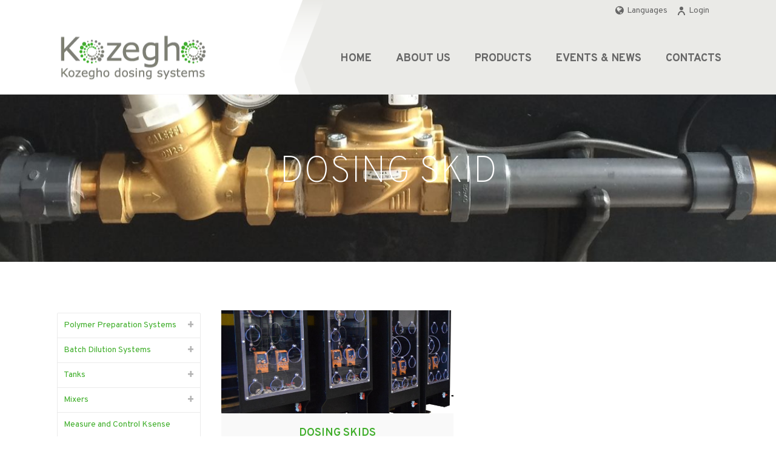

--- FILE ---
content_type: text/html; charset=UTF-8
request_url: https://www.kozegho.com/dosing-skids-list/
body_size: 21977
content:
<!DOCTYPE html>
<html lang="en-US" >
<head>
    <meta charset="UTF-8" /><meta name="viewport" content="width=device-width, initial-scale=1.0, minimum-scale=1.0, maximum-scale=1.0, user-scalable=0" /><meta http-equiv="X-UA-Compatible" content="IE=edge,chrome=1" /><meta name="format-detection" content="telephone=no"><script type="text/javascript">var ajaxurl = "https://www.kozegho.com/wp-admin/admin-ajax.php";</script><meta name='robots' content='index, follow, max-image-preview:large, max-snippet:-1, max-video-preview:-1' />
<link rel="alternate" hreflang="en" href="https://www.kozegho.com/dosing-skids-list/" />
<link rel="alternate" hreflang="pt-pt" href="https://www.kozegho.com/pt-pt/skids-de-doseamento-list/" />
<link rel="alternate" hreflang="es" href="https://www.kozegho.com/es/skid-de-dosificacion-list/" />
<link rel="alternate" hreflang="fr" href="https://www.kozegho.com/fr/skids-de-dosage-list/" />
<link rel="alternate" hreflang="x-default" href="https://www.kozegho.com/dosing-skids-list/" />

		<style id="critical-path-css" type="text/css">
			body,html{width:100%;height:100%;margin:0;padding:0}.page-preloader{top:0;left:0;z-index:999;position:fixed;height:100%;width:100%;text-align:center}.preloader-preview-area{animation-delay:-.2s;top:50%;-ms-transform:translateY(100%);transform:translateY(100%);margin-top:10px;max-height:calc(50% - 20px);opacity:1;width:100%;text-align:center;position:absolute}.preloader-logo{max-width:90%;top:50%;-ms-transform:translateY(-100%);transform:translateY(-100%);margin:-10px auto 0 auto;max-height:calc(50% - 20px);opacity:1;position:relative}.ball-pulse>div{width:15px;height:15px;border-radius:100%;margin:2px;animation-fill-mode:both;display:inline-block;animation:ball-pulse .75s infinite cubic-bezier(.2,.68,.18,1.08)}.ball-pulse>div:nth-child(1){animation-delay:-.36s}.ball-pulse>div:nth-child(2){animation-delay:-.24s}.ball-pulse>div:nth-child(3){animation-delay:-.12s}@keyframes ball-pulse{0%{transform:scale(1);opacity:1}45%{transform:scale(.1);opacity:.7}80%{transform:scale(1);opacity:1}}.ball-clip-rotate-pulse{position:relative;-ms-transform:translateY(-15px) translateX(-10px);transform:translateY(-15px) translateX(-10px);display:inline-block}.ball-clip-rotate-pulse>div{animation-fill-mode:both;position:absolute;top:0;left:0;border-radius:100%}.ball-clip-rotate-pulse>div:first-child{height:36px;width:36px;top:7px;left:-7px;animation:ball-clip-rotate-pulse-scale 1s 0s cubic-bezier(.09,.57,.49,.9) infinite}.ball-clip-rotate-pulse>div:last-child{position:absolute;width:50px;height:50px;left:-16px;top:-2px;background:0 0;border:2px solid;animation:ball-clip-rotate-pulse-rotate 1s 0s cubic-bezier(.09,.57,.49,.9) infinite;animation-duration:1s}@keyframes ball-clip-rotate-pulse-rotate{0%{transform:rotate(0) scale(1)}50%{transform:rotate(180deg) scale(.6)}100%{transform:rotate(360deg) scale(1)}}@keyframes ball-clip-rotate-pulse-scale{30%{transform:scale(.3)}100%{transform:scale(1)}}@keyframes square-spin{25%{transform:perspective(100px) rotateX(180deg) rotateY(0)}50%{transform:perspective(100px) rotateX(180deg) rotateY(180deg)}75%{transform:perspective(100px) rotateX(0) rotateY(180deg)}100%{transform:perspective(100px) rotateX(0) rotateY(0)}}.square-spin{display:inline-block}.square-spin>div{animation-fill-mode:both;width:50px;height:50px;animation:square-spin 3s 0s cubic-bezier(.09,.57,.49,.9) infinite}.cube-transition{position:relative;-ms-transform:translate(-25px,-25px);transform:translate(-25px,-25px);display:inline-block}.cube-transition>div{animation-fill-mode:both;width:15px;height:15px;position:absolute;top:-5px;left:-5px;animation:cube-transition 1.6s 0s infinite ease-in-out}.cube-transition>div:last-child{animation-delay:-.8s}@keyframes cube-transition{25%{transform:translateX(50px) scale(.5) rotate(-90deg)}50%{transform:translate(50px,50px) rotate(-180deg)}75%{transform:translateY(50px) scale(.5) rotate(-270deg)}100%{transform:rotate(-360deg)}}.ball-scale>div{border-radius:100%;margin:2px;animation-fill-mode:both;display:inline-block;height:60px;width:60px;animation:ball-scale 1s 0s ease-in-out infinite}@keyframes ball-scale{0%{transform:scale(0)}100%{transform:scale(1);opacity:0}}.line-scale>div{animation-fill-mode:both;display:inline-block;width:5px;height:50px;border-radius:2px;margin:2px}.line-scale>div:nth-child(1){animation:line-scale 1s -.5s infinite cubic-bezier(.2,.68,.18,1.08)}.line-scale>div:nth-child(2){animation:line-scale 1s -.4s infinite cubic-bezier(.2,.68,.18,1.08)}.line-scale>div:nth-child(3){animation:line-scale 1s -.3s infinite cubic-bezier(.2,.68,.18,1.08)}.line-scale>div:nth-child(4){animation:line-scale 1s -.2s infinite cubic-bezier(.2,.68,.18,1.08)}.line-scale>div:nth-child(5){animation:line-scale 1s -.1s infinite cubic-bezier(.2,.68,.18,1.08)}@keyframes line-scale{0%{transform:scaley(1)}50%{transform:scaley(.4)}100%{transform:scaley(1)}}.ball-scale-multiple{position:relative;-ms-transform:translateY(30px);transform:translateY(30px);display:inline-block}.ball-scale-multiple>div{border-radius:100%;animation-fill-mode:both;margin:2px;position:absolute;left:-30px;top:0;opacity:0;margin:0;width:50px;height:50px;animation:ball-scale-multiple 1s 0s linear infinite}.ball-scale-multiple>div:nth-child(2){animation-delay:-.2s}.ball-scale-multiple>div:nth-child(3){animation-delay:-.2s}@keyframes ball-scale-multiple{0%{transform:scale(0);opacity:0}5%{opacity:1}100%{transform:scale(1);opacity:0}}.ball-pulse-sync{display:inline-block}.ball-pulse-sync>div{width:15px;height:15px;border-radius:100%;margin:2px;animation-fill-mode:both;display:inline-block}.ball-pulse-sync>div:nth-child(1){animation:ball-pulse-sync .6s -.21s infinite ease-in-out}.ball-pulse-sync>div:nth-child(2){animation:ball-pulse-sync .6s -.14s infinite ease-in-out}.ball-pulse-sync>div:nth-child(3){animation:ball-pulse-sync .6s -70ms infinite ease-in-out}@keyframes ball-pulse-sync{33%{transform:translateY(10px)}66%{transform:translateY(-10px)}100%{transform:translateY(0)}}.transparent-circle{display:inline-block;border-top:.5em solid rgba(255,255,255,.2);border-right:.5em solid rgba(255,255,255,.2);border-bottom:.5em solid rgba(255,255,255,.2);border-left:.5em solid #fff;transform:translateZ(0);animation:transparent-circle 1.1s infinite linear;width:50px;height:50px;border-radius:50%}.transparent-circle:after{border-radius:50%;width:10em;height:10em}@keyframes transparent-circle{0%{transform:rotate(0)}100%{transform:rotate(360deg)}}.ball-spin-fade-loader{position:relative;top:-10px;left:-10px;display:inline-block}.ball-spin-fade-loader>div{width:15px;height:15px;border-radius:100%;margin:2px;animation-fill-mode:both;position:absolute;animation:ball-spin-fade-loader 1s infinite linear}.ball-spin-fade-loader>div:nth-child(1){top:25px;left:0;animation-delay:-.84s;-webkit-animation-delay:-.84s}.ball-spin-fade-loader>div:nth-child(2){top:17.05px;left:17.05px;animation-delay:-.72s;-webkit-animation-delay:-.72s}.ball-spin-fade-loader>div:nth-child(3){top:0;left:25px;animation-delay:-.6s;-webkit-animation-delay:-.6s}.ball-spin-fade-loader>div:nth-child(4){top:-17.05px;left:17.05px;animation-delay:-.48s;-webkit-animation-delay:-.48s}.ball-spin-fade-loader>div:nth-child(5){top:-25px;left:0;animation-delay:-.36s;-webkit-animation-delay:-.36s}.ball-spin-fade-loader>div:nth-child(6){top:-17.05px;left:-17.05px;animation-delay:-.24s;-webkit-animation-delay:-.24s}.ball-spin-fade-loader>div:nth-child(7){top:0;left:-25px;animation-delay:-.12s;-webkit-animation-delay:-.12s}.ball-spin-fade-loader>div:nth-child(8){top:17.05px;left:-17.05px;animation-delay:0s;-webkit-animation-delay:0s}@keyframes ball-spin-fade-loader{50%{opacity:.3;transform:scale(.4)}100%{opacity:1;transform:scale(1)}}		</style>

		
	<!-- This site is optimized with the Yoast SEO plugin v26.8 - https://yoast.com/product/yoast-seo-wordpress/ -->
	<title>Dosing Skids - Kozegho</title>
	<link rel="canonical" href="https://www.kozegho.com/dosing-skids-list/" />
	<meta property="og:locale" content="en_US" />
	<meta property="og:type" content="article" />
	<meta property="og:title" content="Dosing Skids - Kozegho" />
	<meta property="og:url" content="https://www.kozegho.com/dosing-skids-list/" />
	<meta property="og:site_name" content="Kozegho" />
	<meta property="article:modified_time" content="2020-02-06T14:19:51+00:00" />
	<meta name="twitter:card" content="summary_large_image" />
	<meta name="twitter:label1" content="Est. reading time" />
	<meta name="twitter:data1" content="1 minute" />
	<script type="application/ld+json" class="yoast-schema-graph">{"@context":"https://schema.org","@graph":[{"@type":"WebPage","@id":"https://www.kozegho.com/dosing-skids-list/","url":"https://www.kozegho.com/dosing-skids-list/","name":"Dosing Skids - Kozegho","isPartOf":{"@id":"https://www.kozegho.com/#website"},"datePublished":"2018-05-09T16:31:39+00:00","dateModified":"2020-02-06T14:19:51+00:00","breadcrumb":{"@id":"https://www.kozegho.com/dosing-skids-list/#breadcrumb"},"inLanguage":"en-US","potentialAction":[{"@type":"ReadAction","target":["https://www.kozegho.com/dosing-skids-list/"]}]},{"@type":"BreadcrumbList","@id":"https://www.kozegho.com/dosing-skids-list/#breadcrumb","itemListElement":[{"@type":"ListItem","position":1,"name":"Home","item":"https://www.kozegho.com/"},{"@type":"ListItem","position":2,"name":"Dosing Skids"}]},{"@type":"WebSite","@id":"https://www.kozegho.com/#website","url":"https://www.kozegho.com/","name":"Kozegho","description":"Dosing Systems","publisher":{"@id":"https://www.kozegho.com/#organization"},"potentialAction":[{"@type":"SearchAction","target":{"@type":"EntryPoint","urlTemplate":"https://www.kozegho.com/?s={search_term_string}"},"query-input":{"@type":"PropertyValueSpecification","valueRequired":true,"valueName":"search_term_string"}}],"inLanguage":"en-US"},{"@type":"Organization","@id":"https://www.kozegho.com/#organization","name":"Kozegho","url":"https://www.kozegho.com/","logo":{"@type":"ImageObject","inLanguage":"en-US","@id":"https://www.kozegho.com/#/schema/logo/image/","url":"https://www.kozegho.com/wp-content/uploads/2017/07/logo.png","contentUrl":"https://www.kozegho.com/wp-content/uploads/2017/07/logo.png","width":200,"height":67,"caption":"Kozegho"},"image":{"@id":"https://www.kozegho.com/#/schema/logo/image/"}}]}</script>
	<!-- / Yoast SEO plugin. -->


<link rel='dns-prefetch' href='//maxcdn.bootstrapcdn.com' />

<link rel="alternate" type="application/rss+xml" title="Kozegho &raquo; Feed" href="https://www.kozegho.com/feed/" />
<link rel="alternate" type="application/rss+xml" title="Kozegho &raquo; Comments Feed" href="https://www.kozegho.com/comments/feed/" />

<link rel="shortcut icon" href="https://www.kozegho.com/wp-content/uploads/2018/04/favicon.ico"  />
<script type="text/javascript">window.abb = {};php = {};window.PHP = {};PHP.ajax = "https://www.kozegho.com/wp-admin/admin-ajax.php";PHP.wp_p_id = "4769";var mk_header_parallax, mk_banner_parallax, mk_page_parallax, mk_footer_parallax, mk_body_parallax;var mk_images_dir = "https://www.kozegho.com/wp-content/themes/jupiter/assets/images",mk_theme_js_path = "https://www.kozegho.com/wp-content/themes/jupiter/assets/js",mk_theme_dir = "https://www.kozegho.com/wp-content/themes/jupiter",mk_captcha_placeholder = "Enter Captcha",mk_captcha_invalid_txt = "Invalid. Try again.",mk_captcha_correct_txt = "Captcha correct.",mk_responsive_nav_width = 1140,mk_vertical_header_back = "Back",mk_vertical_header_anim = "1",mk_check_rtl = true,mk_grid_width = 1140,mk_ajax_search_option = "disable",mk_preloader_bg_color = "#fff",mk_accent_color = "#3fae2a",mk_go_to_top =  "true",mk_smooth_scroll =  "true",mk_show_background_video =  "true",mk_preloader_bar_color = "#3fae2a",mk_preloader_logo = "";var mk_header_parallax = false,mk_banner_parallax = false,mk_footer_parallax = false,mk_body_parallax = false,mk_no_more_posts = "No More Posts",mk_typekit_id   = "",mk_google_fonts = ["Overpass:100italic,200italic,300italic,400italic,500italic,600italic,700italic,800italic,900italic,100,200,300,400,500,600,700,800,900"],mk_global_lazyload = true;</script><link rel="alternate" title="oEmbed (JSON)" type="application/json+oembed" href="https://www.kozegho.com/wp-json/oembed/1.0/embed?url=https%3A%2F%2Fwww.kozegho.com%2Fdosing-skids-list%2F" />
<link rel="alternate" title="oEmbed (XML)" type="text/xml+oembed" href="https://www.kozegho.com/wp-json/oembed/1.0/embed?url=https%3A%2F%2Fwww.kozegho.com%2Fdosing-skids-list%2F&#038;format=xml" />
<style id='wp-img-auto-sizes-contain-inline-css' type='text/css'>
img:is([sizes=auto i],[sizes^="auto," i]){contain-intrinsic-size:3000px 1500px}
/*# sourceURL=wp-img-auto-sizes-contain-inline-css */
</style>
<link rel='stylesheet' id='mk-style-css' href='https://www.kozegho.com/wp-content/themes/jupiter-child/style.css?ver=6.9' type='text/css' media='all' />
<link data-minify="1" rel='stylesheet' id='custom-main-css' href='https://www.kozegho.com/wp-content/cache/min/1/wp-content/uploads/wp-less/jupiter-child/css/custom-dfd6349846.css?ver=1716311311' type='text/css' media='all' />
<link data-minify="1" rel='stylesheet' id='fontawesome-cdn-css' href='https://www.kozegho.com/wp-content/cache/min/1/font-awesome/4.7.0/css/font-awesome.min.css?ver=1716311311' type='text/css' media='all' />
<link data-minify="1" rel='stylesheet' id='theme-fontawesome-css' href='https://www.kozegho.com/wp-content/cache/min/1/wp-content/themes/jupiter-child/css/libraries/fontawesome/font-awesome.css?ver=1716311311' type='text/css' media='all' />
<link rel='stylesheet' id='wp-block-library-css' href='https://www.kozegho.com/wp-includes/css/dist/block-library/style.min.css?ver=6.9' type='text/css' media='all' />
<style id='global-styles-inline-css' type='text/css'>
:root{--wp--preset--aspect-ratio--square: 1;--wp--preset--aspect-ratio--4-3: 4/3;--wp--preset--aspect-ratio--3-4: 3/4;--wp--preset--aspect-ratio--3-2: 3/2;--wp--preset--aspect-ratio--2-3: 2/3;--wp--preset--aspect-ratio--16-9: 16/9;--wp--preset--aspect-ratio--9-16: 9/16;--wp--preset--color--black: #000000;--wp--preset--color--cyan-bluish-gray: #abb8c3;--wp--preset--color--white: #ffffff;--wp--preset--color--pale-pink: #f78da7;--wp--preset--color--vivid-red: #cf2e2e;--wp--preset--color--luminous-vivid-orange: #ff6900;--wp--preset--color--luminous-vivid-amber: #fcb900;--wp--preset--color--light-green-cyan: #7bdcb5;--wp--preset--color--vivid-green-cyan: #00d084;--wp--preset--color--pale-cyan-blue: #8ed1fc;--wp--preset--color--vivid-cyan-blue: #0693e3;--wp--preset--color--vivid-purple: #9b51e0;--wp--preset--gradient--vivid-cyan-blue-to-vivid-purple: linear-gradient(135deg,rgb(6,147,227) 0%,rgb(155,81,224) 100%);--wp--preset--gradient--light-green-cyan-to-vivid-green-cyan: linear-gradient(135deg,rgb(122,220,180) 0%,rgb(0,208,130) 100%);--wp--preset--gradient--luminous-vivid-amber-to-luminous-vivid-orange: linear-gradient(135deg,rgb(252,185,0) 0%,rgb(255,105,0) 100%);--wp--preset--gradient--luminous-vivid-orange-to-vivid-red: linear-gradient(135deg,rgb(255,105,0) 0%,rgb(207,46,46) 100%);--wp--preset--gradient--very-light-gray-to-cyan-bluish-gray: linear-gradient(135deg,rgb(238,238,238) 0%,rgb(169,184,195) 100%);--wp--preset--gradient--cool-to-warm-spectrum: linear-gradient(135deg,rgb(74,234,220) 0%,rgb(151,120,209) 20%,rgb(207,42,186) 40%,rgb(238,44,130) 60%,rgb(251,105,98) 80%,rgb(254,248,76) 100%);--wp--preset--gradient--blush-light-purple: linear-gradient(135deg,rgb(255,206,236) 0%,rgb(152,150,240) 100%);--wp--preset--gradient--blush-bordeaux: linear-gradient(135deg,rgb(254,205,165) 0%,rgb(254,45,45) 50%,rgb(107,0,62) 100%);--wp--preset--gradient--luminous-dusk: linear-gradient(135deg,rgb(255,203,112) 0%,rgb(199,81,192) 50%,rgb(65,88,208) 100%);--wp--preset--gradient--pale-ocean: linear-gradient(135deg,rgb(255,245,203) 0%,rgb(182,227,212) 50%,rgb(51,167,181) 100%);--wp--preset--gradient--electric-grass: linear-gradient(135deg,rgb(202,248,128) 0%,rgb(113,206,126) 100%);--wp--preset--gradient--midnight: linear-gradient(135deg,rgb(2,3,129) 0%,rgb(40,116,252) 100%);--wp--preset--font-size--small: 13px;--wp--preset--font-size--medium: 20px;--wp--preset--font-size--large: 36px;--wp--preset--font-size--x-large: 42px;--wp--preset--spacing--20: 0.44rem;--wp--preset--spacing--30: 0.67rem;--wp--preset--spacing--40: 1rem;--wp--preset--spacing--50: 1.5rem;--wp--preset--spacing--60: 2.25rem;--wp--preset--spacing--70: 3.38rem;--wp--preset--spacing--80: 5.06rem;--wp--preset--shadow--natural: 6px 6px 9px rgba(0, 0, 0, 0.2);--wp--preset--shadow--deep: 12px 12px 50px rgba(0, 0, 0, 0.4);--wp--preset--shadow--sharp: 6px 6px 0px rgba(0, 0, 0, 0.2);--wp--preset--shadow--outlined: 6px 6px 0px -3px rgb(255, 255, 255), 6px 6px rgb(0, 0, 0);--wp--preset--shadow--crisp: 6px 6px 0px rgb(0, 0, 0);}:where(.is-layout-flex){gap: 0.5em;}:where(.is-layout-grid){gap: 0.5em;}body .is-layout-flex{display: flex;}.is-layout-flex{flex-wrap: wrap;align-items: center;}.is-layout-flex > :is(*, div){margin: 0;}body .is-layout-grid{display: grid;}.is-layout-grid > :is(*, div){margin: 0;}:where(.wp-block-columns.is-layout-flex){gap: 2em;}:where(.wp-block-columns.is-layout-grid){gap: 2em;}:where(.wp-block-post-template.is-layout-flex){gap: 1.25em;}:where(.wp-block-post-template.is-layout-grid){gap: 1.25em;}.has-black-color{color: var(--wp--preset--color--black) !important;}.has-cyan-bluish-gray-color{color: var(--wp--preset--color--cyan-bluish-gray) !important;}.has-white-color{color: var(--wp--preset--color--white) !important;}.has-pale-pink-color{color: var(--wp--preset--color--pale-pink) !important;}.has-vivid-red-color{color: var(--wp--preset--color--vivid-red) !important;}.has-luminous-vivid-orange-color{color: var(--wp--preset--color--luminous-vivid-orange) !important;}.has-luminous-vivid-amber-color{color: var(--wp--preset--color--luminous-vivid-amber) !important;}.has-light-green-cyan-color{color: var(--wp--preset--color--light-green-cyan) !important;}.has-vivid-green-cyan-color{color: var(--wp--preset--color--vivid-green-cyan) !important;}.has-pale-cyan-blue-color{color: var(--wp--preset--color--pale-cyan-blue) !important;}.has-vivid-cyan-blue-color{color: var(--wp--preset--color--vivid-cyan-blue) !important;}.has-vivid-purple-color{color: var(--wp--preset--color--vivid-purple) !important;}.has-black-background-color{background-color: var(--wp--preset--color--black) !important;}.has-cyan-bluish-gray-background-color{background-color: var(--wp--preset--color--cyan-bluish-gray) !important;}.has-white-background-color{background-color: var(--wp--preset--color--white) !important;}.has-pale-pink-background-color{background-color: var(--wp--preset--color--pale-pink) !important;}.has-vivid-red-background-color{background-color: var(--wp--preset--color--vivid-red) !important;}.has-luminous-vivid-orange-background-color{background-color: var(--wp--preset--color--luminous-vivid-orange) !important;}.has-luminous-vivid-amber-background-color{background-color: var(--wp--preset--color--luminous-vivid-amber) !important;}.has-light-green-cyan-background-color{background-color: var(--wp--preset--color--light-green-cyan) !important;}.has-vivid-green-cyan-background-color{background-color: var(--wp--preset--color--vivid-green-cyan) !important;}.has-pale-cyan-blue-background-color{background-color: var(--wp--preset--color--pale-cyan-blue) !important;}.has-vivid-cyan-blue-background-color{background-color: var(--wp--preset--color--vivid-cyan-blue) !important;}.has-vivid-purple-background-color{background-color: var(--wp--preset--color--vivid-purple) !important;}.has-black-border-color{border-color: var(--wp--preset--color--black) !important;}.has-cyan-bluish-gray-border-color{border-color: var(--wp--preset--color--cyan-bluish-gray) !important;}.has-white-border-color{border-color: var(--wp--preset--color--white) !important;}.has-pale-pink-border-color{border-color: var(--wp--preset--color--pale-pink) !important;}.has-vivid-red-border-color{border-color: var(--wp--preset--color--vivid-red) !important;}.has-luminous-vivid-orange-border-color{border-color: var(--wp--preset--color--luminous-vivid-orange) !important;}.has-luminous-vivid-amber-border-color{border-color: var(--wp--preset--color--luminous-vivid-amber) !important;}.has-light-green-cyan-border-color{border-color: var(--wp--preset--color--light-green-cyan) !important;}.has-vivid-green-cyan-border-color{border-color: var(--wp--preset--color--vivid-green-cyan) !important;}.has-pale-cyan-blue-border-color{border-color: var(--wp--preset--color--pale-cyan-blue) !important;}.has-vivid-cyan-blue-border-color{border-color: var(--wp--preset--color--vivid-cyan-blue) !important;}.has-vivid-purple-border-color{border-color: var(--wp--preset--color--vivid-purple) !important;}.has-vivid-cyan-blue-to-vivid-purple-gradient-background{background: var(--wp--preset--gradient--vivid-cyan-blue-to-vivid-purple) !important;}.has-light-green-cyan-to-vivid-green-cyan-gradient-background{background: var(--wp--preset--gradient--light-green-cyan-to-vivid-green-cyan) !important;}.has-luminous-vivid-amber-to-luminous-vivid-orange-gradient-background{background: var(--wp--preset--gradient--luminous-vivid-amber-to-luminous-vivid-orange) !important;}.has-luminous-vivid-orange-to-vivid-red-gradient-background{background: var(--wp--preset--gradient--luminous-vivid-orange-to-vivid-red) !important;}.has-very-light-gray-to-cyan-bluish-gray-gradient-background{background: var(--wp--preset--gradient--very-light-gray-to-cyan-bluish-gray) !important;}.has-cool-to-warm-spectrum-gradient-background{background: var(--wp--preset--gradient--cool-to-warm-spectrum) !important;}.has-blush-light-purple-gradient-background{background: var(--wp--preset--gradient--blush-light-purple) !important;}.has-blush-bordeaux-gradient-background{background: var(--wp--preset--gradient--blush-bordeaux) !important;}.has-luminous-dusk-gradient-background{background: var(--wp--preset--gradient--luminous-dusk) !important;}.has-pale-ocean-gradient-background{background: var(--wp--preset--gradient--pale-ocean) !important;}.has-electric-grass-gradient-background{background: var(--wp--preset--gradient--electric-grass) !important;}.has-midnight-gradient-background{background: var(--wp--preset--gradient--midnight) !important;}.has-small-font-size{font-size: var(--wp--preset--font-size--small) !important;}.has-medium-font-size{font-size: var(--wp--preset--font-size--medium) !important;}.has-large-font-size{font-size: var(--wp--preset--font-size--large) !important;}.has-x-large-font-size{font-size: var(--wp--preset--font-size--x-large) !important;}
/*# sourceURL=global-styles-inline-css */
</style>

<style id='classic-theme-styles-inline-css' type='text/css'>
/*! This file is auto-generated */
.wp-block-button__link{color:#fff;background-color:#32373c;border-radius:9999px;box-shadow:none;text-decoration:none;padding:calc(.667em + 2px) calc(1.333em + 2px);font-size:1.125em}.wp-block-file__button{background:#32373c;color:#fff;text-decoration:none}
/*# sourceURL=/wp-includes/css/classic-themes.min.css */
</style>
<link rel='stylesheet' id='wpml-legacy-horizontal-list-0-css' href='https://www.kozegho.com/wp-content/plugins/sitepress-multilingual-cms/templates/language-switchers/legacy-list-horizontal/style.min.css?ver=1' type='text/css' media='all' />
<link data-minify="1" rel='stylesheet' id='theme-styles-css' href='https://www.kozegho.com/wp-content/cache/min/1/wp-content/themes/jupiter/assets/stylesheet/min/full-styles.6.12.3.css?ver=1765517300' type='text/css' media='all' />
<style id='theme-styles-inline-css' type='text/css'>

			#wpadminbar {
				-webkit-backface-visibility: hidden;
				backface-visibility: hidden;
				-webkit-perspective: 1000;
				-ms-perspective: 1000;
				perspective: 1000;
				-webkit-transform: translateZ(0px);
				-ms-transform: translateZ(0px);
				transform: translateZ(0px);
			}
			@media screen and (max-width: 600px) {
				#wpadminbar {
					position: fixed !important;
				}
			}
		
body { transform:unset;background-color:#fff; } .hb-custom-header #mk-page-introduce, .mk-header { transform:unset;background-color:#f7f7f7;background-size:cover;-webkit-background-size:cover;-moz-background-size:cover; } .hb-custom-header > div, .mk-header-bg { transform:unset;background-color:#fff; } .mk-classic-nav-bg { transform:unset;background-color:#fff; } .master-holder-bg { transform:unset;background-color:#fff; } #mk-footer { transform:unset;background-color:#59594f;background-repeat:no-repeat;background-position:center center;background-size:cover;-webkit-background-size:cover;-moz-background-size:cover; } #mk-boxed-layout { -webkit-box-shadow:0 0 px rgba(0, 0, 0, ); -moz-box-shadow:0 0 px rgba(0, 0, 0, ); box-shadow:0 0 px rgba(0, 0, 0, ); } .mk-news-tab .mk-tabs-tabs .is-active a, .mk-fancy-title.pattern-style span, .mk-fancy-title.pattern-style.color-gradient span:after, .page-bg-color { background-color:#fff; } .page-title { font-size:20px; color:#666666; text-transform:uppercase; font-weight:400; letter-spacing:2px; } .page-subtitle { font-size:14px; line-height:100%; color:#666666; font-size:14px; text-transform:none; } .mk-header.sticky-style-fixed.a-sticky .mk-header-holder{ border-bottom:1px solid #eeeeee; } .header-style-1 .mk-header-padding-wrapper, .header-style-2 .mk-header-padding-wrapper, .header-style-3 .mk-header-padding-wrapper { padding-top:156px; } .mk-process-steps[max-width~="950px"] ul::before { display:none !important; } .mk-process-steps[max-width~="950px"] li { margin-bottom:30px !important; width:100% !important; text-align:center; } .mk-event-countdown-ul[max-width~="750px"] li { width:90%; display:block; margin:0 auto 15px; } body { font-family:Overpass } @font-face { font-family:'star'; src:url('https://www.kozegho.com/wp-content/themes/jupiter/assets/stylesheet/fonts/star/font.eot'); src:url('https://www.kozegho.com/wp-content/themes/jupiter/assets/stylesheet/fonts/star/font.eot?#iefix') format('embedded-opentype'), url('https://www.kozegho.com/wp-content/themes/jupiter/assets/stylesheet/fonts/star/font.woff') format('woff'), url('https://www.kozegho.com/wp-content/themes/jupiter/assets/stylesheet/fonts/star/font.ttf') format('truetype'), url('https://www.kozegho.com/wp-content/themes/jupiter/assets/stylesheet/fonts/star/font.svg#star') format('svg'); font-weight:normal; font-style:normal; } @font-face { font-family:'WooCommerce'; src:url('https://www.kozegho.com/wp-content/themes/jupiter/assets/stylesheet/fonts/woocommerce/font.eot'); src:url('https://www.kozegho.com/wp-content/themes/jupiter/assets/stylesheet/fonts/woocommerce/font.eot?#iefix') format('embedded-opentype'), url('https://www.kozegho.com/wp-content/themes/jupiter/assets/stylesheet/fonts/woocommerce/font.woff') format('woff'), url('https://www.kozegho.com/wp-content/themes/jupiter/assets/stylesheet/fonts/woocommerce/font.ttf') format('truetype'), url('https://www.kozegho.com/wp-content/themes/jupiter/assets/stylesheet/fonts/woocommerce/font.svg#WooCommerce') format('svg'); font-weight:normal; font-style:normal; }.mk-font-icons .font-icon.mk-size-xx-large.circle-enabled{width:198px!important; height:198px!important; font-size:68px!important; line-height:198px!important;} .darkenboxiconbox .mk-font-icons .font-icon.mk-size-xx-large{font-size:90px!important;} .custommilestone{margin-top:-50px;} .ceomessage{ font-size:22px!important; line-height:39px!important; background:none!important; font-style:italic;} .mk-button-container{margin-bottom:29px!important;} .mrightButton.mk-button-container{margin-right:14px!important;}
/*# sourceURL=theme-styles-inline-css */
</style>
<link data-minify="1" rel='stylesheet' id='mkhb-render-css' href='https://www.kozegho.com/wp-content/cache/min/1/wp-content/themes/jupiter/header-builder/includes/assets/css/mkhb-render.css?ver=1716311311' type='text/css' media='all' />
<link data-minify="1" rel='stylesheet' id='mkhb-row-css' href='https://www.kozegho.com/wp-content/cache/min/1/wp-content/themes/jupiter/header-builder/includes/assets/css/mkhb-row.css?ver=1716311311' type='text/css' media='all' />
<link data-minify="1" rel='stylesheet' id='mkhb-column-css' href='https://www.kozegho.com/wp-content/cache/min/1/wp-content/themes/jupiter/header-builder/includes/assets/css/mkhb-column.css?ver=1716311311' type='text/css' media='all' />
<link rel='stylesheet' id='wp-members-css' href='https://www.kozegho.com/wp-content/plugins/wp-members/assets/css/forms/generic-no-float.min.css?ver=3.5.5.1' type='text/css' media='all' />
<link data-minify="1" rel='stylesheet' id='js_composer_front-css' href='https://www.kozegho.com/wp-content/cache/min/1/wp-content/plugins/js_composer_theme/assets/css/js_composer.min.css?ver=1716311311' type='text/css' media='all' />
<link data-minify="1" rel='stylesheet' id='theme-options-css' href='https://www.kozegho.com/wp-content/cache/min/1/wp-content/uploads/mk_assets/theme-options-production-1765516937_en.css?ver=1765517300' type='text/css' media='all' />
<link rel='stylesheet' id='jupiter-donut-shortcodes-css' href='https://www.kozegho.com/wp-content/plugins/jupiter-donut/assets/css/shortcodes-styles.min.css?ver=1.6.5' type='text/css' media='all' />
<script type="text/javascript" data-noptimize='' data-no-minify='' src="https://www.kozegho.com/wp-content/themes/jupiter/assets/js/plugins/wp-enqueue/webfontloader.js?ver=6.9" id="mk-webfontloader-js"></script>
<script type="text/javascript" id="mk-webfontloader-js-after">
/* <![CDATA[ */
WebFontConfig = {
	timeout: 2000
}

if ( mk_typekit_id.length > 0 ) {
	WebFontConfig.typekit = {
		id: mk_typekit_id
	}
}

if ( mk_google_fonts.length > 0 ) {
	WebFontConfig.google = {
		families:  mk_google_fonts
	}
}

if ( (mk_google_fonts.length > 0 || mk_typekit_id.length > 0) && navigator.userAgent.indexOf("Speed Insights") == -1) {
	WebFont.load( WebFontConfig );
}
		
//# sourceURL=mk-webfontloader-js-after
/* ]]> */
</script>
<script type="text/javascript" src="https://www.kozegho.com/wp-includes/js/jquery/jquery.min.js?ver=3.7.1" id="jquery-core-js"></script>
<script type="text/javascript" src="https://www.kozegho.com/wp-includes/js/jquery/jquery-migrate.min.js?ver=3.4.1" id="jquery-migrate-js"></script>
<script type="text/javascript" src="//www.kozegho.com/wp-content/plugins/revslider/sr6/assets/js/rbtools.min.js?ver=6.7.40" async id="tp-tools-js"></script>
<script type="text/javascript" src="//www.kozegho.com/wp-content/plugins/revslider/sr6/assets/js/rs6.min.js?ver=6.7.40" async id="revmin-js"></script>
<script></script><link rel="https://api.w.org/" href="https://www.kozegho.com/wp-json/" /><link rel="alternate" title="JSON" type="application/json" href="https://www.kozegho.com/wp-json/wp/v2/pages/4769" /><meta name="generator" content="WordPress 6.9" />
<link rel='shortlink' href='https://www.kozegho.com/?p=4769' />
<meta name="generator" content="WPML ver:4.8.6 stt:1,4,42,2;" />
<script type="text/javascript" src="https://www.rals4alum.com/js/178015.js"></script>
<noscript><img alt="" src="http://www.rals4alum.com/178015.png" style="display:none;" /></noscript><meta itemprop="author" content="Andreia Silva" /><meta itemprop="datePublished" content="9 May, 2018" /><meta itemprop="dateModified" content="6 February, 2020" /><meta itemprop="publisher" content="Kozegho" /><script> var isTest = false; </script><style type="text/css">.recentcomments a{display:inline !important;padding:0 !important;margin:0 !important;}</style><meta name="generator" content="Powered by WPBakery Page Builder - drag and drop page builder for WordPress."/>
<meta name="generator" content="Powered by Slider Revolution 6.7.40 - responsive, Mobile-Friendly Slider Plugin for WordPress with comfortable drag and drop interface." />
<script>function setREVStartSize(e){
			//window.requestAnimationFrame(function() {
				window.RSIW = window.RSIW===undefined ? window.innerWidth : window.RSIW;
				window.RSIH = window.RSIH===undefined ? window.innerHeight : window.RSIH;
				try {
					var pw = document.getElementById(e.c).parentNode.offsetWidth,
						newh;
					pw = pw===0 || isNaN(pw) || (e.l=="fullwidth" || e.layout=="fullwidth") ? window.RSIW : pw;
					e.tabw = e.tabw===undefined ? 0 : parseInt(e.tabw);
					e.thumbw = e.thumbw===undefined ? 0 : parseInt(e.thumbw);
					e.tabh = e.tabh===undefined ? 0 : parseInt(e.tabh);
					e.thumbh = e.thumbh===undefined ? 0 : parseInt(e.thumbh);
					e.tabhide = e.tabhide===undefined ? 0 : parseInt(e.tabhide);
					e.thumbhide = e.thumbhide===undefined ? 0 : parseInt(e.thumbhide);
					e.mh = e.mh===undefined || e.mh=="" || e.mh==="auto" ? 0 : parseInt(e.mh,0);
					if(e.layout==="fullscreen" || e.l==="fullscreen")
						newh = Math.max(e.mh,window.RSIH);
					else{
						e.gw = Array.isArray(e.gw) ? e.gw : [e.gw];
						for (var i in e.rl) if (e.gw[i]===undefined || e.gw[i]===0) e.gw[i] = e.gw[i-1];
						e.gh = e.el===undefined || e.el==="" || (Array.isArray(e.el) && e.el.length==0)? e.gh : e.el;
						e.gh = Array.isArray(e.gh) ? e.gh : [e.gh];
						for (var i in e.rl) if (e.gh[i]===undefined || e.gh[i]===0) e.gh[i] = e.gh[i-1];
											
						var nl = new Array(e.rl.length),
							ix = 0,
							sl;
						e.tabw = e.tabhide>=pw ? 0 : e.tabw;
						e.thumbw = e.thumbhide>=pw ? 0 : e.thumbw;
						e.tabh = e.tabhide>=pw ? 0 : e.tabh;
						e.thumbh = e.thumbhide>=pw ? 0 : e.thumbh;
						for (var i in e.rl) nl[i] = e.rl[i]<window.RSIW ? 0 : e.rl[i];
						sl = nl[0];
						for (var i in nl) if (sl>nl[i] && nl[i]>0) { sl = nl[i]; ix=i;}
						var m = pw>(e.gw[ix]+e.tabw+e.thumbw) ? 1 : (pw-(e.tabw+e.thumbw)) / (e.gw[ix]);
						newh =  (e.gh[ix] * m) + (e.tabh + e.thumbh);
					}
					var el = document.getElementById(e.c);
					if (el!==null && el) el.style.height = newh+"px";
					el = document.getElementById(e.c+"_wrapper");
					if (el!==null && el) {
						el.style.height = newh+"px";
						el.style.display = "block";
					}
				} catch(e){
					console.log("Failure at Presize of Slider:" + e)
				}
			//});
		  };</script>
<meta name="generator" content="Jupiter Child Theme 1.0" /><noscript><style> .wpb_animate_when_almost_visible { opacity: 1; }</style></noscript><noscript><style id="rocket-lazyload-nojs-css">.rll-youtube-player, [data-lazy-src]{display:none !important;}</style></noscript>    <!-- Google Tag Manager -->
    <script>(function(w,d,s,l,i){w[l]=w[l]||[];w[l].push({'gtm.start':
                new Date().getTime(),event:'gtm.js'});var f=d.getElementsByTagName(s)[0],
            j=d.createElement(s),dl=l!='dataLayer'?'&l='+l:'';j.async=true;j.src=
            'https://www.googletagmanager.com/gtm.js?id='+i+dl;f.parentNode.insertBefore(j,f);
        })(window,document,'script','dataLayer','GTM-WKMKWH6');</script>
    <!-- End Google Tag Manager -->
<link rel='stylesheet' id='vc_pageable_owl-carousel-css-css' href='https://www.kozegho.com/wp-content/plugins/js_composer_theme/assets/lib/vendor/owl-carousel2-dist/assets/owl.min.css?ver=8.7.2.1' type='text/css' media='all' />
<link rel='stylesheet' id='vc_animate-css-css' href='https://www.kozegho.com/wp-content/plugins/js_composer_theme/assets/lib/vendor/dist/animate.css/animate.min.css?ver=8.7.2.1' type='text/css' media='all' />
<link data-minify="1" rel='stylesheet' id='rs-plugin-settings-css' href='https://www.kozegho.com/wp-content/cache/min/1/wp-content/plugins/revslider/sr6/assets/css/rs6.css?ver=1716311311' type='text/css' media='all' />
<style id='rs-plugin-settings-inline-css' type='text/css'>
#rs-demo-id {}
/*# sourceURL=rs-plugin-settings-inline-css */
</style>
<meta name="generator" content="WP Rocket 3.20.3" data-wpr-features="wpr_lazyload_images wpr_lazyload_iframes wpr_minify_css wpr_preload_links wpr_desktop" /></head>

<body class="wp-singular page-template-default page page-id-4769 wp-theme-jupiter wp-child-theme-jupiter-child wpb-js-composer js-comp-ver-8.7.2.1 vc_responsive" itemscope="itemscope" itemtype="https://schema.org/WebPage"  data-adminbar="">
<!-- Google Tag Manager (noscript) -->
<noscript><iframe src="https://www.googletagmanager.com/ns.html?id=GTM-WKMKWH6"
                  height="0" width="0" style="display:none;visibility:hidden"></iframe></noscript>
<!-- End Google Tag Manager (noscript) -->
	
	<!-- Target for scroll anchors to achieve native browser bahaviour + possible enhancements like smooth scrolling -->
	<div data-rocket-location-hash="5953f1f9368112c8bc6024a0b64df519" id="top-of-page"></div>

		<div data-rocket-location-hash="5f987adf7c24aaf4dc59b0e8753e23f5" id="mk-boxed-layout">

			<div id="mk-theme-container" >

				 
    <header data-height='120'
                data-sticky-height='55'
                data-responsive-height='90'
                data-transparent-skin=''
                data-header-style='1'
                data-sticky-style='fixed'
                data-sticky-offset='header' id="mk-header-1" class="mk-header header-style-1 header-align-left  toolbar-true menu-hover-2 sticky-style-fixed mk-background-stretch boxed-header " role="banner" itemscope="itemscope" itemtype="https://schema.org/WPHeader" >
                    <div class="mk-header-holder">
                                
<div class="mk-header-toolbar">

			<div class="mk-grid header-grid">
	
		<div class="mk-header-toolbar-holder">

		<div class="mk-language-nav"><a href="#"><svg  class="mk-svg-icon" data-name="mk-icon-globe" data-cacheid="icon-697e2665bad0f" style=" height:16px; width: 13.714285714286px; "  xmlns="http://www.w3.org/2000/svg" viewBox="0 0 1536 1792"><path d="M768 128q209 0 385.5 103t279.5 279.5 103 385.5-103 385.5-279.5 279.5-385.5 103-385.5-103-279.5-279.5-103-385.5 103-385.5 279.5-279.5 385.5-103zm274 521q-2 1-9.5 9.5t-13.5 9.5q2 0 4.5-5t5-11 3.5-7q6-7 22-15 14-6 52-12 34-8 51 11-2-2 9.5-13t14.5-12q3-2 15-4.5t15-7.5l2-22q-12 1-17.5-7t-6.5-21q0 2-6 8 0-7-4.5-8t-11.5 1-9 1q-10-3-15-7.5t-8-16.5-4-15q-2-5-9.5-10.5t-9.5-10.5q-1-2-2.5-5.5t-3-6.5-4-5.5-5.5-2.5-7 5-7.5 10-4.5 5q-3-2-6-1.5t-4.5 1-4.5 3-5 3.5q-3 2-8.5 3t-8.5 2q15-5-1-11-10-4-16-3 9-4 7.5-12t-8.5-14h5q-1-4-8.5-8.5t-17.5-8.5-13-6q-8-5-34-9.5t-33-.5q-5 6-4.5 10.5t4 14 3.5 12.5q1 6-5.5 13t-6.5 12q0 7 14 15.5t10 21.5q-3 8-16 16t-16 12q-5 8-1.5 18.5t10.5 16.5q2 2 1.5 4t-3.5 4.5-5.5 4-6.5 3.5l-3 2q-11 5-20.5-6t-13.5-26q-7-25-16-30-23-8-29 1-5-13-41-26-25-9-58-4 6-1 0-15-7-15-19-12 3-6 4-17.5t1-13.5q3-13 12-23 1-1 7-8.5t9.5-13.5.5-6q35 4 50-11 5-5 11.5-17t10.5-17q9-6 14-5.5t14.5 5.5 14.5 5q14 1 15.5-11t-7.5-20q12 1 3-17-5-7-8-9-12-4-27 5-8 4 2 8-1-1-9.5 10.5t-16.5 17.5-16-5q-1-1-5.5-13.5t-9.5-13.5q-8 0-16 15 3-8-11-15t-24-8q19-12-8-27-7-4-20.5-5t-19.5 4q-5 7-5.5 11.5t5 8 10.5 5.5 11.5 4 8.5 3q14 10 8 14-2 1-8.5 3.5t-11.5 4.5-6 4q-3 4 0 14t-2 14q-5-5-9-17.5t-7-16.5q7 9-25 6l-10-1q-4 0-16 2t-20.5 1-13.5-8q-4-8 0-20 1-4 4-2-4-3-11-9.5t-10-8.5q-46 15-94 41 6 1 12-1 5-2 13-6.5t10-5.5q34-14 42-7l5-5q14 16 20 25-7-4-30-1-20 6-22 12 7 12 5 18-4-3-11.5-10t-14.5-11-15-5q-16 0-22 1-146 80-235 222 7 7 12 8 4 1 5 9t2.5 11 11.5-3q9 8 3 19 1-1 44 27 19 17 21 21 3 11-10 18-1-2-9-9t-9-4q-3 5 .5 18.5t10.5 12.5q-7 0-9.5 16t-2.5 35.5-1 23.5l2 1q-3 12 5.5 34.5t21.5 19.5q-13 3 20 43 6 8 8 9 3 2 12 7.5t15 10 10 10.5q4 5 10 22.5t14 23.5q-2 6 9.5 20t10.5 23q-1 0-2.5 1t-2.5 1q3 7 15.5 14t15.5 13q1 3 2 10t3 11 8 2q2-20-24-62-15-25-17-29-3-5-5.5-15.5t-4.5-14.5q2 0 6 1.5t8.5 3.5 7.5 4 2 3q-3 7 2 17.5t12 18.5 17 19 12 13q6 6 14 19.5t0 13.5q9 0 20 10t17 20q5 8 8 26t5 24q2 7 8.5 13.5t12.5 9.5l16 8 13 7q5 2 18.5 10.5t21.5 11.5q10 4 16 4t14.5-2.5 13.5-3.5q15-2 29 15t21 21q36 19 55 11-2 1 .5 7.5t8 15.5 9 14.5 5.5 8.5q5 6 18 15t18 15q6-4 7-9-3 8 7 20t18 10q14-3 14-32-31 15-49-18 0-1-2.5-5.5t-4-8.5-2.5-8.5 0-7.5 5-3q9 0 10-3.5t-2-12.5-4-13q-1-8-11-20t-12-15q-5 9-16 8t-16-9q0 1-1.5 5.5t-1.5 6.5q-13 0-15-1 1-3 2.5-17.5t3.5-22.5q1-4 5.5-12t7.5-14.5 4-12.5-4.5-9.5-17.5-2.5q-19 1-26 20-1 3-3 10.5t-5 11.5-9 7q-7 3-24 2t-24-5q-13-8-22.5-29t-9.5-37q0-10 2.5-26.5t3-25-5.5-24.5q3-2 9-9.5t10-10.5q2-1 4.5-1.5t4.5 0 4-1.5 3-6q-1-1-4-3-3-3-4-3 7 3 28.5-1.5t27.5 1.5q15 11 22-2 0-1-2.5-9.5t-.5-13.5q5 27 29 9 3 3 15.5 5t17.5 5q3 2 7 5.5t5.5 4.5 5-.5 8.5-6.5q10 14 12 24 11 40 19 44 7 3 11 2t4.5-9.5 0-14-1.5-12.5l-1-8v-18l-1-8q-15-3-18.5-12t1.5-18.5 15-18.5q1-1 8-3.5t15.5-6.5 12.5-8q21-19 15-35 7 0 11-9-1 0-5-3t-7.5-5-4.5-2q9-5 2-16 5-3 7.5-11t7.5-10q9 12 21 2 7-8 1-16 5-7 20.5-10.5t18.5-9.5q7 2 8-2t1-12 3-12q4-5 15-9t13-5l17-11q3-4 0-4 18 2 31-11 10-11-6-20 3-6-3-9.5t-15-5.5q3-1 11.5-.5t10.5-1.5q15-10-7-16-17-5-43 12zm-163 877q206-36 351-189-3-3-12.5-4.5t-12.5-3.5q-18-7-24-8 1-7-2.5-13t-8-9-12.5-8-11-7q-2-2-7-6t-7-5.5-7.5-4.5-8.5-2-10 1l-3 1q-3 1-5.5 2.5t-5.5 3-4 3 0 2.5q-21-17-36-22-5-1-11-5.5t-10.5-7-10-1.5-11.5 7q-5 5-6 15t-2 13q-7-5 0-17.5t2-18.5q-3-6-10.5-4.5t-12 4.5-11.5 8.5-9 6.5-8.5 5.5-8.5 7.5q-3 4-6 12t-5 11q-2-4-11.5-6.5t-9.5-5.5q2 10 4 35t5 38q7 31-12 48-27 25-29 40-4 22 12 26 0 7-8 20.5t-7 21.5q0 6 2 16z"/></svg>Languages</a><div class="mk-language-nav-sub-wrapper"><div class="mk-language-nav-sub"><ul class='mk-language-navigation'><li class='language_pt-pt'><a href='https://www.kozegho.com/pt-pt/skids-de-doseamento-list/'><span class='mk-lang-flag'><img title='Português' src="data:image/svg+xml,%3Csvg%20xmlns='http://www.w3.org/2000/svg'%20viewBox='0%200%200%200'%3E%3C/svg%3E" data-lazy-src="https://www.kozegho.com/wp-content/plugins/sitepress-multilingual-cms/res/flags/pt-pt.png" /><noscript><img title='Português' src='https://www.kozegho.com/wp-content/plugins/sitepress-multilingual-cms/res/flags/pt-pt.png' /></noscript></span><span class='mk-lang-name'>Português</span></a></li><li class='language_fr'><a href='https://www.kozegho.com/fr/skids-de-dosage-list/'><span class='mk-lang-flag'><img title='Français' src="data:image/svg+xml,%3Csvg%20xmlns='http://www.w3.org/2000/svg'%20viewBox='0%200%200%200'%3E%3C/svg%3E" data-lazy-src="https://www.kozegho.com/wp-content/plugins/sitepress-multilingual-cms/res/flags/fr.png" /><noscript><img title='Français' src='https://www.kozegho.com/wp-content/plugins/sitepress-multilingual-cms/res/flags/fr.png' /></noscript></span><span class='mk-lang-name'>Français</span></a></li><li class='language_es'><a href='https://www.kozegho.com/es/skid-de-dosificacion-list/'><span class='mk-lang-flag'><img title='Español' src="data:image/svg+xml,%3Csvg%20xmlns='http://www.w3.org/2000/svg'%20viewBox='0%200%200%200'%3E%3C/svg%3E" data-lazy-src="https://www.kozegho.com/wp-content/plugins/sitepress-multilingual-cms/res/flags/es.png" /><noscript><img title='Español' src='https://www.kozegho.com/wp-content/plugins/sitepress-multilingual-cms/res/flags/es.png' /></noscript></span><span class='mk-lang-name'>Español</span></a></li><li class='language_en'><a href='https://www.kozegho.com/dosing-skids-list/'><span class='mk-lang-flag'><img title='English' src="data:image/svg+xml,%3Csvg%20xmlns='http://www.w3.org/2000/svg'%20viewBox='0%200%200%200'%3E%3C/svg%3E" data-lazy-src="https://www.kozegho.com/wp-content/plugins/sitepress-multilingual-cms/res/flags/en.png" /><noscript><img title='English' src='https://www.kozegho.com/wp-content/plugins/sitepress-multilingual-cms/res/flags/en.png' /></noscript></span><span class='mk-lang-name'>English</span></a></li></ul></div></div></div>	<div class="mk-header-login">
    <a href="#" id="mk-header-login-button" class="mk-login-link mk-toggle-trigger"><svg  class="mk-svg-icon" data-name="mk-moon-user-8" data-cacheid="icon-697e2665bafd3" style=" height:16px; width: 16px; "  xmlns="http://www.w3.org/2000/svg" viewBox="0 0 512 512"><path d="M160 352a96 96 12780 1 0 192 0 96 96 12780 1 0-192 0zm96-128c-106.039 0-192-100.289-192-224h64c0 88.365 57.307 160 128 160 70.691 0 128-71.635 128-160h64c0 123.711-85.962 224-192 224z" transform="scale(1 -1) translate(0 -480)"/></svg>Login</a>
	<div class="mk-login-register mk-box-to-trigger">

		<div id="mk-login-panel">
				<form id="mk_login_form" name="mk_login_form" method="post" class="mk-login-form" action="https://www.kozegho.com/wp-login.php">
					<span class="form-section">
					<label for="log">Username</label>
					<input type="text" id="username" name="log" class="text-input">
					</span>
					<span class="form-section">
						<label for="pwd">Password</label>
						<input type="password" id="password" name="pwd" class="text-input">
					</span>
					<label class="mk-login-remember">
						<input type="checkbox" name="rememberme" id="rememberme" value="forever"> Remember Me					</label>

					<input type="submit" id="login" name="submit_button" class="accent-bg-color button" value="LOG IN">
<input type="hidden" id="security" name="security" value="65a2ca70f5" /><input type="hidden" name="_wp_http_referer" value="/dosing-skids-list/" />
					<div class="register-login-links">
							<a href="/en/user-profile/?a=pwdreset" class="mk-forget-password">Forgot</a>
							<a href="/en/registration/" class="mk-create-account">Register</a>
</div>
					<div class="clearboth"></div>
					<p class="mk-login-status"></p>
				</form>
		</div>


		<div class="mk-forget-panel">
				<span class="mk-login-title">Forget your password?</span>
				<form id="forgot_form" name="login_form" method="post" class="mk-forget-password-form" action="https://www.kozegho.com/wp-login.php?action=lostpassword">
					<span class="form-section">
							<label for="user_login">Username or E-mail</label>
						<input type="text" id="forgot-email" name="user_login" class="text-input">
					</span>
					<span class="form-section">
						<input type="submit" id="recover" name="submit" class="accent-bg-color button" value="Get New Password">
					</span>
					<div class="register-login-links">
						<a class="mk-return-login" href="#">Remembered Password?</a>
					</div>
				</form>

		</div>
	</div>
</div>

		</div>

			</div>
	
</div>
                <div class="mk-header-inner add-header-height">

                    <div class="mk-header-bg "></div>

                                            <div class="mk-toolbar-resposnive-icon"><svg  class="mk-svg-icon" data-name="mk-icon-chevron-down" data-cacheid="icon-697e2665bb146" xmlns="http://www.w3.org/2000/svg" viewBox="0 0 1792 1792"><path d="M1683 808l-742 741q-19 19-45 19t-45-19l-742-741q-19-19-19-45.5t19-45.5l166-165q19-19 45-19t45 19l531 531 531-531q19-19 45-19t45 19l166 165q19 19 19 45.5t-19 45.5z"/></svg></div>
                    
                                                <div class="mk-grid header-grid">
                    
                            <div class="mk-header-nav-container one-row-style menu-hover-style-2" role="navigation" itemscope="itemscope" itemtype="https://schema.org/SiteNavigationElement" >
                                <nav class="mk-main-navigation js-main-nav"><ul id="menu-main-menu" class="main-navigation-ul"><li id="menu-item-4889" class="menu-item menu-item-type-post_type menu-item-object-page menu-item-home no-mega-menu"><a class="menu-item-link js-smooth-scroll"  href="https://www.kozegho.com/">Home</a></li>
<li id="menu-item-4890" class="menu-item menu-item-type-post_type menu-item-object-page no-mega-menu"><a class="menu-item-link js-smooth-scroll"  href="https://www.kozegho.com/about-us/">About us</a></li>
<li id="menu-item-4891" class="menu-item menu-item-type-post_type menu-item-object-page menu-item-has-children no-mega-menu"><a class="menu-item-link js-smooth-scroll"  href="https://www.kozegho.com/products/">Products</a>
<ul style="" class="sub-menu ">
	<li id="menu-item-4892" class="menu-item menu-item-type-post_type menu-item-object-page"><a class="menu-item-link js-smooth-scroll"  href="https://www.kozegho.com/polymer-preparation-systems-products-list/">Polymer Preparation Systems</a></li>
	<li id="menu-item-4893" class="menu-item menu-item-type-post_type menu-item-object-page"><a class="menu-item-link js-smooth-scroll"  href="https://www.kozegho.com/batch-dilution-systems-products-list/">Batch Dilution Systems</a></li>
	<li id="menu-item-4894" class="menu-item menu-item-type-post_type menu-item-object-page"><a class="menu-item-link js-smooth-scroll"  href="https://www.kozegho.com/storage-tanks-products-list/">Tanks</a></li>
	<li id="menu-item-4895" class="menu-item menu-item-type-post_type menu-item-object-page"><a class="menu-item-link js-smooth-scroll"  href="https://www.kozegho.com/mixers-products-list/">Mixers</a></li>
	<li id="menu-item-4897" class="menu-item menu-item-type-post_type menu-item-object-post"><a class="menu-item-link js-smooth-scroll"  href="https://www.kozegho.com/measurement-and-control-ksense/">Measure and Control Ksense</a></li>
	<li id="menu-item-4898" class="menu-item menu-item-type-post_type menu-item-object-post"><a class="menu-item-link js-smooth-scroll"  href="https://www.kozegho.com/chlorine-dioxide-generator/">Chlorine Dioxide Generator</a></li>
	<li id="menu-item-4896" class="menu-item menu-item-type-post_type menu-item-object-post"><a class="menu-item-link js-smooth-scroll"  href="https://www.kozegho.com/dosing-skids/">Dosing Skids</a></li>
	<li id="menu-item-13797" class="menu-item menu-item-type-post_type menu-item-object-post"><a class="menu-item-link js-smooth-scroll"  href="https://www.kozegho.com/systems/">In-line Systems</a></li>
</ul>
</li>
<li id="menu-item-4900" class="menu-item menu-item-type-post_type menu-item-object-page has-mega-menu"><a class="menu-item-link js-smooth-scroll"  href="https://www.kozegho.com/events-news/">Events &#038; News</a></li>
<li id="menu-item-4901" class="menu-item menu-item-type-post_type menu-item-object-page no-mega-menu"><a class="menu-item-link js-smooth-scroll"  href="https://www.kozegho.com/contact/">Contacts</a></li>
</ul></nav>                            </div>
                            
<div class="mk-nav-responsive-link">
    <div class="mk-css-icon-menu">
        <div class="mk-css-icon-menu-line-1"></div>
        <div class="mk-css-icon-menu-line-2"></div>
        <div class="mk-css-icon-menu-line-3"></div>
    </div>
</div>	<div class=" header-logo fit-logo-img add-header-height logo-is-responsive logo-has-sticky">
		<a href="https://www.kozegho.com/" title="Kozegho">

			<picture class="mk-desktop-logo dark-logo" title="Dosing Systems">
<source type="image/webp" data-lazy-srcset="https://www.kozegho.com/wp-content/uploads/2017/09/logo-l-1.png.webp"/>
<img alt="Dosing Systems" src="data:image/svg+xml,%3Csvg%20xmlns='http://www.w3.org/2000/svg'%20viewBox='0%200%200%200'%3E%3C/svg%3E" data-lazy-src="https://www.kozegho.com/wp-content/uploads/2017/09/logo-l-1.png"/><noscript><img alt="Dosing Systems" src="https://www.kozegho.com/wp-content/uploads/2017/09/logo-l-1.png"/></noscript>
</picture>


							<picture class="mk-desktop-logo light-logo" title="Dosing Systems">
<source type="image/webp" srcset="https://www.kozegho.com/wp-content/uploads/2017/09/logo-l-1.png.webp"/>
<img alt="Dosing Systems" src="data:image/svg+xml,%3Csvg%20xmlns='http://www.w3.org/2000/svg'%20viewBox='0%200%200%200'%3E%3C/svg%3E" data-lazy-src="https://www.kozegho.com/wp-content/uploads/2017/09/logo-l-1.png"/><noscript><img alt="Dosing Systems" src="https://www.kozegho.com/wp-content/uploads/2017/09/logo-l-1.png"/></noscript>
</picture>

			
							<picture class="mk-resposnive-logo" title="Dosing Systems">
<source type="image/webp" data-lazy-srcset="https://www.kozegho.com/wp-content/uploads/2017/07/logo-m.png.webp"/>
<img alt="Dosing Systems" src="data:image/svg+xml,%3Csvg%20xmlns='http://www.w3.org/2000/svg'%20viewBox='0%200%200%200'%3E%3C/svg%3E" data-lazy-src="https://www.kozegho.com/wp-content/uploads/2017/07/logo-m.png"/><noscript><img alt="Dosing Systems" src="https://www.kozegho.com/wp-content/uploads/2017/07/logo-m.png"/></noscript>
</picture>

			
							<picture class="mk-sticky-logo" title="Dosing Systems">
<source type="image/webp" srcset="https://www.kozegho.com/wp-content/uploads/2017/07/logo-m.png.webp"/>
<img alt="Dosing Systems" src="data:image/svg+xml,%3Csvg%20xmlns='http://www.w3.org/2000/svg'%20viewBox='0%200%200%200'%3E%3C/svg%3E" data-lazy-src="https://www.kozegho.com/wp-content/uploads/2017/07/logo-m.png"/><noscript><img alt="Dosing Systems" src="https://www.kozegho.com/wp-content/uploads/2017/07/logo-m.png"/></noscript>
</picture>

					</a>
	</div>

                                            </div>
                    
                    <div class="mk-header-right">
                                            </div>

                </div>
                
<div class="mk-responsive-wrap">

	<nav class="menu-main-menu-container"><ul id="menu-main-menu-1" class="mk-responsive-nav"><li id="responsive-menu-item-4889" class="menu-item menu-item-type-post_type menu-item-object-page menu-item-home"><a class="menu-item-link js-smooth-scroll"  href="https://www.kozegho.com/">Home</a></li>
<li id="responsive-menu-item-4890" class="menu-item menu-item-type-post_type menu-item-object-page"><a class="menu-item-link js-smooth-scroll"  href="https://www.kozegho.com/about-us/">About us</a></li>
<li id="responsive-menu-item-4891" class="menu-item menu-item-type-post_type menu-item-object-page menu-item-has-children"><a class="menu-item-link js-smooth-scroll"  href="https://www.kozegho.com/products/">Products</a><span class="mk-nav-arrow mk-nav-sub-closed"><svg  class="mk-svg-icon" data-name="mk-moon-arrow-down" data-cacheid="icon-697e2665c685d" style=" height:16px; width: 16px; "  xmlns="http://www.w3.org/2000/svg" viewBox="0 0 512 512"><path d="M512 192l-96-96-160 160-160-160-96 96 256 255.999z"/></svg></span>
<ul class="sub-menu ">
	<li id="responsive-menu-item-4892" class="menu-item menu-item-type-post_type menu-item-object-page"><a class="menu-item-link js-smooth-scroll"  href="https://www.kozegho.com/polymer-preparation-systems-products-list/">Polymer Preparation Systems</a></li>
	<li id="responsive-menu-item-4893" class="menu-item menu-item-type-post_type menu-item-object-page"><a class="menu-item-link js-smooth-scroll"  href="https://www.kozegho.com/batch-dilution-systems-products-list/">Batch Dilution Systems</a></li>
	<li id="responsive-menu-item-4894" class="menu-item menu-item-type-post_type menu-item-object-page"><a class="menu-item-link js-smooth-scroll"  href="https://www.kozegho.com/storage-tanks-products-list/">Tanks</a></li>
	<li id="responsive-menu-item-4895" class="menu-item menu-item-type-post_type menu-item-object-page"><a class="menu-item-link js-smooth-scroll"  href="https://www.kozegho.com/mixers-products-list/">Mixers</a></li>
	<li id="responsive-menu-item-4897" class="menu-item menu-item-type-post_type menu-item-object-post"><a class="menu-item-link js-smooth-scroll"  href="https://www.kozegho.com/measurement-and-control-ksense/">Measure and Control Ksense</a></li>
	<li id="responsive-menu-item-4898" class="menu-item menu-item-type-post_type menu-item-object-post"><a class="menu-item-link js-smooth-scroll"  href="https://www.kozegho.com/chlorine-dioxide-generator/">Chlorine Dioxide Generator</a></li>
	<li id="responsive-menu-item-4896" class="menu-item menu-item-type-post_type menu-item-object-post"><a class="menu-item-link js-smooth-scroll"  href="https://www.kozegho.com/dosing-skids/">Dosing Skids</a></li>
	<li id="responsive-menu-item-13797" class="menu-item menu-item-type-post_type menu-item-object-post"><a class="menu-item-link js-smooth-scroll"  href="https://www.kozegho.com/systems/">In-line Systems</a></li>
</ul>
</li>
<li id="responsive-menu-item-4900" class="menu-item menu-item-type-post_type menu-item-object-page"><a class="menu-item-link js-smooth-scroll"  href="https://www.kozegho.com/events-news/">Events &#038; News</a></li>
<li id="responsive-menu-item-4901" class="menu-item menu-item-type-post_type menu-item-object-page"><a class="menu-item-link js-smooth-scroll"  href="https://www.kozegho.com/contact/">Contacts</a></li>
</ul></nav>
		

</div>
        
            </div>
        
        <div class="mk-header-padding-wrapper"></div>
 
                
    </header>

		<div id="theme-page" class="master-holder  clearfix" itemscope="itemscope" itemtype="https://schema.org/Blog" >
			<div class="master-holder-bg-holder">
				<div id="theme-page-bg" class="master-holder-bg js-el"  ></div>
			</div>
			<div class="mk-main-wrapper-holder">
				<div id="mk-page-id-4769" class="theme-page-wrapper mk-main-wrapper mk-grid full-layout no-padding">
					<div class="theme-content no-padding" itemprop="mainEntityOfPage">
							<div class="wpb-content-wrapper">
<div class="mk-page-section-wrapper" data-mk-full-width="true" data-mk-full-width-init="true" data-mk-stretch-content="true">
	<div id="page-section-2" class="mk-page-section self-hosted   full_layout full-width-2 js-el js-master-row jupiter-donut-  mk-animate-element bottom-to-top   "    data-intro-effect="false">

			
			<div class="mk-page-section-inner">
				


<div class="mk-video-color-mask"></div>

				
				
			<div class="mk-section-preloader js-el" data-mk-component="Preloader">
			<div class="mk-section-preloader__icon"></div>
		</div>
	
	<div class="background-layer-holder">
		<div id="background-layer--2" data-mk-lazyload="false" class="background-layer mk-background-stretch luminosity-blend-effect js-el" data-mk-component="Parallax" data-parallax-config='{"speed" : 0.6 }' data-blend="luminosity" data-mk-img-set='{"landscape":{"desktop":"https://www.kozegho.com/wp-content/uploads/2017/12/img_4860-cpia-1.jpg","tablet":"https://www.kozegho.com/wp-content/uploads/2017/12/img_4860-cpia-1-1024x768.jpg","mobile":"https://www.kozegho.com/wp-content/uploads/2017/12/img_4860-cpia-1-736x414.jpg"},"responsive":"true"}' >
										<div class="mk-blend-layer"></div>
						<div class="mk-color-layer"></div>
		</div>
	</div>

			</div>

			
        <div class="page-section-content vc_row-fluid page-section-fullwidth " >
            <div class="mk-padding-wrapper wpb_row">
<div class="vc_col-sm-12 wpb_column column_container  jupiter-donut- _ jupiter-donut-height-full">
	
<h2 id="fancy-title-4" class="mk-fancy-title  simple-style jupiter-donut-  color-single">
	<span>
				<p>Dosing Skid</p>
			</span>
</h2>
<div class="clearboth"></div>



</div>
</div>
            <div class="clearboth"></div>
        </div>


			
			
			
		<div class="clearboth"></div>
	</div>
</div>
<div class="vc_row-full-width vc_clearfix"></div>


<div  data-mk-stretch-content="true" class="wpb_row vc_row vc_row-fluid jupiter-donut- mk-fullwidth-false  attched-false     js-master-row  mk-grid">
				
<div class="vc_col-sm-12 wpb_column column_container  jupiter-donut- _ jupiter-donut-height-full">
	
<div id="padding-6" class="mk-padding-divider jupiter-donut-  jupiter-donut-clearfix"></div>

</div>
	</div>

<div  data-mk-stretch-content="true" class="wpb_row vc_row vc_row-fluid jupiter-donut- mk-fullwidth-false  attched-false     js-master-row  mk-grid">
				
<div class="vc_col-sm-3 wpb_column column_container  jupiter-donut- _ jupiter-donut-height-full">
	<div  class="vc_wp_custommenu wpb_content_element leftmenu"><div class="widget widget_nav_menu"><div class="menu-products-container"><ul id="menu-products" class="menu"><li id="menu-item-1391" class="menu-item menu-item-type-post_type menu-item-object-page menu-item-has-children menu-item-1391"><a href="https://www.kozegho.com/polymer-preparation-systems-products-list/">Polymer Preparation Systems</a>
<ul class="sub-menu">
	<li id="menu-item-1355" class="menu-item menu-item-type-post_type menu-item-object-post menu-item-1355"><a href="https://www.kozegho.com/polymer-preparation-systems-bivalent-in-3-chambers-2/">Bivalent in 3 chambers</a></li>
	<li id="menu-item-1356" class="menu-item menu-item-type-post_type menu-item-object-post menu-item-1356"><a href="https://www.kozegho.com/polymer-preparation-systems-emulsion-in-3-chambers-2/">Emulsion in 3 chambers</a></li>
	<li id="menu-item-1357" class="menu-item menu-item-type-post_type menu-item-object-post menu-item-1357"><a href="https://www.kozegho.com/polymer-preparation-systems-emulsion-in-2-chambers-2/">Emulsion in 2 chambers</a></li>
	<li id="menu-item-1358" class="menu-item menu-item-type-post_type menu-item-object-post menu-item-1358"><a href="https://www.kozegho.com/polymer-preparation-systems-powder-in-3-chambers-2/">Powder in 3 chambers</a></li>
</ul>
</li>
<li id="menu-item-1390" class="menu-item menu-item-type-post_type menu-item-object-page menu-item-has-children menu-item-1390"><a href="https://www.kozegho.com/batch-dilution-systems-products-list/">Batch Dilution Systems</a>
<ul class="sub-menu">
	<li id="menu-item-1360" class="menu-item menu-item-type-post_type menu-item-object-post menu-item-1360"><a href="https://www.kozegho.com/batch-dilution-systems-products-in-powder/">Products in powder</a></li>
	<li id="menu-item-1359" class="menu-item menu-item-type-post_type menu-item-object-post menu-item-1359"><a href="https://www.kozegho.com/batch-dilution-systems-products-in-liquidemulsion/">Products in liquid/emulsion</a></li>
</ul>
</li>
<li id="menu-item-1389" class="menu-item menu-item-type-post_type menu-item-object-page menu-item-has-children menu-item-1389"><a href="https://www.kozegho.com/storage-tanks-products-list/">Tanks</a>
<ul class="sub-menu">
	<li id="menu-item-1364" class="menu-item menu-item-type-post_type menu-item-object-post menu-item-1364"><a href="https://www.kozegho.com/storage-preparation-tanks/">Preparation tanks</a></li>
	<li id="menu-item-1363" class="menu-item menu-item-type-post_type menu-item-object-post menu-item-1363"><a href="https://www.kozegho.com/storage-standard-storage-tanks/">Storage tanks</a></li>
	<li id="menu-item-1362" class="menu-item menu-item-type-post_type menu-item-object-post menu-item-1362"><a href="https://www.kozegho.com/storage-sloping-bottom/">Sloping bottom</a></li>
	<li id="menu-item-1361" class="menu-item menu-item-type-post_type menu-item-object-post menu-item-1361"><a href="https://www.kozegho.com/storage-conical-bottom/">Conical bottom</a></li>
</ul>
</li>
<li id="menu-item-1388" class="menu-item menu-item-type-post_type menu-item-object-page menu-item-has-children menu-item-1388"><a href="https://www.kozegho.com/mixers-products-list/">Mixers</a>
<ul class="sub-menu">
	<li id="menu-item-1368" class="menu-item menu-item-type-post_type menu-item-object-post menu-item-1368"><a href="https://www.kozegho.com/mixers-high-speed-low-capacity/">High speed – low capacity</a></li>
	<li id="menu-item-1367" class="menu-item menu-item-type-post_type menu-item-object-post menu-item-1367"><a href="https://www.kozegho.com/mixers-low-speed-small-volumes/">Low speed – small volumes</a></li>
	<li id="menu-item-1366" class="menu-item menu-item-type-post_type menu-item-object-post menu-item-1366"><a href="https://www.kozegho.com/mixers-low-speed-large-volumes/">Low speed – large volumes</a></li>
	<li id="menu-item-1365" class="menu-item menu-item-type-post_type menu-item-object-post menu-item-1365"><a href="https://www.kozegho.com/mixers-floculation-process-2/">Floculation process</a></li>
</ul>
</li>
<li id="menu-item-4028" class="menu-item menu-item-type-post_type menu-item-object-post menu-item-4028"><a href="https://www.kozegho.com/measurement-and-control-ksense/">Measure and Control Ksense</a></li>
<li id="menu-item-4029" class="menu-item menu-item-type-post_type menu-item-object-post menu-item-4029"><a href="https://www.kozegho.com/chlorine-dioxide-generator/">Chlorine Dioxide Generator</a></li>
<li id="menu-item-4813" class="menu-item menu-item-type-post_type menu-item-object-post menu-item-4813"><a href="https://www.kozegho.com/dosing-skids/">Dosing Skids</a></li>
<li id="menu-item-13798" class="menu-item menu-item-type-post_type menu-item-object-post menu-item-13798"><a href="https://www.kozegho.com/systems/">In-line Systems</a></li>
</ul></div></div></div></div>

<div class="vc_col-sm-9 wpb_column column_container  jupiter-donut- _ jupiter-donut-height-full">
	
<div class="vc_grid-container-wrapper vc_clearfix vc_grid-animation-none">
	<div class="vc_grid-container vc_clearfix wpb_content_element vc_basic_grid" data-initial-loading-animation="none" data-vc-grid-settings="{&quot;page_id&quot;:4769,&quot;style&quot;:&quot;lazy&quot;,&quot;action&quot;:&quot;vc_get_vc_grid_data&quot;,&quot;shortcode_id&quot;:&quot;1525959971495-83c0ff3f-6762-2&quot;,&quot;items_per_page&quot;:&quot;10&quot;,&quot;tag&quot;:&quot;vc_basic_grid&quot;}" data-vc-request="https://www.kozegho.com/wp-admin/admin-ajax.php?lang=en" data-vc-post-id="4769" data-vc-public-nonce="e10edfa945">
		<style data-type="vc_shortcodes-custom-css">.vc_custom_1419240516480{background-color: #f9f9f9 !important;}</style><div class="vc_grid vc_row vc_grid-gutter-30px vc_pageable-wrapper vc_hook_hover" data-vc-pageable-content="true"><div class="vc_pageable-slide-wrapper vc_clearfix" data-vc-grid-content="true"><div class="vc_grid-item vc_clearfix vc_col-sm-6 vc_grid-item-zone-c-bottom"><div class="vc_grid-item-mini vc_clearfix "><div class="vc_gitem-animated-block" ><div data-bg="https://www.kozegho.com/wp-content/uploads/2018/05/skids-site-cpia.jpg" class="vc_gitem-zone vc_gitem-zone-a vc-gitem-zone-height-mode-auto vc-gitem-zone-height-mode-auto-1-1 vc_gitem-is-link rocket-lazyload" style="!important;"><a href="https://www.kozegho.com/dosing-skids/" title="Dosing Skids" class="vc_gitem-link vc-zone-link" ></a><picture decoding="async" class="vc_gitem-zone-img">
<source type="image/webp" data-lazy-srcset="https://www.kozegho.com/wp-content/uploads/2018/05/skids-site-cpia.jpg.webp"/>
<img decoding="async" src="data:image/svg+xml,%3Csvg%20xmlns='http://www.w3.org/2000/svg'%20viewBox='0%200%200%200'%3E%3C/svg%3E" alt="Dosing Skids" data-lazy-src="https://www.kozegho.com/wp-content/uploads/2018/05/skids-site-cpia.jpg"/><noscript><img decoding="async" src="https://www.kozegho.com/wp-content/uploads/2018/05/skids-site-cpia.jpg" alt="Dosing Skids"/></noscript>
</picture>
<div class="vc_gitem-zone-mini"></div></div></div><div class="vc_gitem-zone vc_gitem-zone-c vc_custom_1419240516480"><div class="vc_gitem-zone-mini"><div class="vc_gitem_row vc_row vc_gitem-row-position-top"><div class="vc_col-sm-12 vc_gitem-col vc_gitem-col-align-"><div class="vc_custom_heading product-h2 vc_gitem-post-data vc_gitem-post-data-source-post_title" ><h2 style="text-align: center" ><a href="https://www.kozegho.com/dosing-skids/" class="vc_gitem-link" title="Dosing Skids">Dosing Skids</a></h2></div><div class="vc_custom_heading si-excerpt vc_gitem-post-data vc_gitem-post-data-source-post_excerpt" ><p style="text-align: center" ><p>They are pre-assembled structures for easy commissioning, may have one or more pumps, with one or two dosing points, [&hellip;]</p>
</p></div><div class="vc_btn3-container  si-posts-button vc_btn3-center"><a class="vc_general vc_btn3 vc_btn3-size-md vc_btn3-shape-square vc_btn3-style-flat vc_btn3-block vc_btn3-color-default" a href="https://www.kozegho.com/dosing-skids/" class="vc_gitem-link vc_general vc_btn3 vc_general vc_btn3 vc_btn3-size-md vc_btn3-shape-square vc_btn3-style-flat vc_btn3-block vc_btn3-color-default si-posts-button" title="Read more">Read more</a></div></div></div></div></div></div><div class="vc_clearfix"></div></div></div><div data-lazy-loading-btn="true" style="display: none;"><a href="https://www.kozegho.com/dosing-skids-list/"></a></div></div>
	</div>
</div></div>
	</div>

<div  data-mk-stretch-content="true" class="wpb_row vc_row vc_row-fluid jupiter-donut- mk-fullwidth-false  attched-false     js-master-row  mk-grid">
				
<div class="vc_col-sm-12 wpb_column column_container  jupiter-donut- _ jupiter-donut-height-full">
	
<div id="padding-10" class="mk-padding-divider jupiter-donut-hidden-sm  jupiter-donut-clearfix"></div>


<div id="padding-11" class="mk-padding-divider jupiter-donut-visible-sm  jupiter-donut-clearfix"></div>

</div>
	</div>

</div>		<div class="clearboth"></div>
									<div class="clearboth"></div>
											</div>
										<div class="clearboth"></div>
				</div>
			</div>
					</div>


<section data-rocket-location-hash="de8fe5967f0ff6e1e59706945bef804e" id="mk-footer-unfold-spacer"></section>

<section id="mk-footer" class="" role="contentinfo" itemscope="itemscope" itemtype="https://schema.org/WPFooter" >
		<div class="footer-wrapper mk-grid">
		<div class="mk-padding-wrapper">
					<div class="mk-col-1-3"><section id="nav_menu-1" class="widget widget_nav_menu"><div class="widgettitle">MENU</div>
<div class="menu-footer-menu-en-container"><ul id="menu-footer-menu-en" class="menu">
<li id="menu-item-1253" class="menu-item menu-item-type-post_type menu-item-object-page menu-item-home menu-item-1253"><a href="https://www.kozegho.com/"><svg class="mk-svg-icon" data-name="mk-icon-angle-right" data-cacheid="icon-697e2665f18b4" style=" height:14px; width: 5px; " xmlns="http://www.w3.org/2000/svg" viewbox="0 0 640 1792"><path d="M595 960q0 13-10 23l-466 466q-10 10-23 10t-23-10l-50-50q-10-10-10-23t10-23l393-393-393-393q-10-10-10-23t10-23l50-50q10-10 23-10t23 10l466 466q10 10 10 23z"></path></svg>Home</a></li>
<li id="menu-item-1254" class="menu-item menu-item-type-post_type menu-item-object-page menu-item-1254"><a href="https://www.kozegho.com/about-us/"><svg class="mk-svg-icon" data-name="mk-icon-angle-right" data-cacheid="icon-697e2665f18b4" style=" height:14px; width: 5px; " xmlns="http://www.w3.org/2000/svg" viewbox="0 0 640 1792"><path d="M595 960q0 13-10 23l-466 466q-10 10-23 10t-23-10l-50-50q-10-10-10-23t10-23l393-393-393-393q-10-10-10-23t10-23l50-50q10-10 23-10t23 10l466 466q10 10 10 23z"></path></svg>About us</a></li>
<li id="menu-item-4027" class="menu-item menu-item-type-post_type menu-item-object-page menu-item-4027"><a href="https://www.kozegho.com/products/"><svg class="mk-svg-icon" data-name="mk-icon-angle-right" data-cacheid="icon-697e2665f18b4" style=" height:14px; width: 5px; " xmlns="http://www.w3.org/2000/svg" viewbox="0 0 640 1792"><path d="M595 960q0 13-10 23l-466 466q-10 10-23 10t-23-10l-50-50q-10-10-10-23t10-23l393-393-393-393q-10-10-10-23t10-23l50-50q10-10 23-10t23 10l466 466q10 10 10 23z"></path></svg>Products</a></li>
<li id="menu-item-4075" class="menu-item menu-item-type-post_type menu-item-object-page menu-item-4075"><a href="https://www.kozegho.com/events-news/"><svg class="mk-svg-icon" data-name="mk-icon-angle-right" data-cacheid="icon-697e2665f18b4" style=" height:14px; width: 5px; " xmlns="http://www.w3.org/2000/svg" viewbox="0 0 640 1792"><path d="M595 960q0 13-10 23l-466 466q-10 10-23 10t-23-10l-50-50q-10-10-10-23t10-23l393-393-393-393q-10-10-10-23t10-23l50-50q10-10 23-10t23 10l466 466q10 10 10 23z"></path></svg>Events &amp; News</a></li>
<li id="menu-item-1257" class="menu-item menu-item-type-post_type menu-item-object-page menu-item-1257"><a href="https://www.kozegho.com/contact/"><svg class="mk-svg-icon" data-name="mk-icon-angle-right" data-cacheid="icon-697e2665f18b4" style=" height:14px; width: 5px; " xmlns="http://www.w3.org/2000/svg" viewbox="0 0 640 1792"><path d="M595 960q0 13-10 23l-466 466q-10 10-23 10t-23-10l-50-50q-10-10-10-23t10-23l393-393-393-393q-10-10-10-23t10-23l50-50q10-10 23-10t23 10l466 466q10 10 10 23z"></path></svg>Contacts</a></li>
</ul></div></section></div>
			<div class="mk-col-1-3"><section id="text-2" class="widget widget_text"><div class="widgettitle">LOCATION MAP</div>			<div class="textwidget"><p><picture decoding="async">
<source type="image/webp" data-lazy-srcset="https://www.kozegho.com/wp-content/uploads/2017/07/map.png.webp"/>
<img decoding="async" src="data:image/svg+xml,%3Csvg%20xmlns='http://www.w3.org/2000/svg'%20viewBox='0%200%200%200'%3E%3C/svg%3E" data-lazy-src="https://www.kozegho.com/wp-content/uploads/2017/07/map.png"/><noscript><img decoding="async" src="https://www.kozegho.com/wp-content/uploads/2017/07/map.png"/></noscript>
</picture>
</p>
</div>
		</section><section id="text-3" class="widget widget_text">			<div class="textwidget"><p class="p1">Largo Fernando Vicente, Armazém 3 2560-232 Paúl &#8211; Torres Vedras PORTUGAL</p>
<p class="p1">
</div>
		</section></div>
			<div class="mk-col-1-3"><section id="social-1" class="widget widget_social_networks"><div class="widgettitle">Follow us</div><div id="social-697e2665f2850" class="align-left"><a href="https://www.facebook.com/kozegho.lda.5" rel="nofollow noreferrer noopener" class="builtin-icons custom medium facebook-hover" target="_blank" alt=" facebook" title=" facebook"><svg  class="mk-svg-icon" data-name="mk-jupiter-icon-square-facebook" data-cacheid="icon-697e2665f28d1" style=" height:24px; width: 24px; "  xmlns="http://www.w3.org/2000/svg" viewBox="0 0 512 512"><path d="M444-6.4h-376c-37.555 0-68 30.445-68 68v376c0 37.555 30.445 68 68 68h376c37.555 0 68-30.445 68-68v-376c0-37.555-30.445-68-68-68zm-123.943 159.299h-49.041c-7.42 0-14.918 7.452-14.918 12.99v19.487h63.723c-2.081 28.41-6.407 64.679-6.407 64.679h-57.565v159.545h-63.929v-159.545h-32.756v-64.474h32.756v-33.53c0-8.098-1.706-62.336 70.46-62.336h57.678v63.183z"/></svg></a><a href="https://www.linkedin.com/in/kozegho-lda-739035157/" rel="nofollow noreferrer noopener" class="builtin-icons custom medium linkedin-hover" target="_blank" alt=" linkedin" title=" linkedin"><svg  class="mk-svg-icon" data-name="mk-jupiter-icon-square-linkedin" data-cacheid="icon-697e2665f291b" style=" height:24px; width: 24px; "  xmlns="http://www.w3.org/2000/svg" viewBox="0 0 512 512"><path d="M444-6.4h-376c-37.555 0-68 30.445-68 68v376c0 37.555 30.445 68 68 68h376c37.555 0 68-30.445 68-68v-376c0-37.555-30.445-68-68-68zm-284.612 95.448c19.722 0 31.845 13.952 32.215 32.284 0 17.943-12.492 32.311-32.592 32.311h-.389c-19.308 0-31.842-14.368-31.842-32.311 0-18.332 12.897-32.284 32.609-32.284zm32.685 288.552h-64.073v-192h64.073v192zm223.927-.089h-63.77v-97.087c0-27.506-11.119-46.257-34.797-46.257-18.092 0-22.348 12.656-27.075 24.868-1.724 4.382-2.165 10.468-2.165 16.583v101.892h-64.193s.881-173.01 0-192.221h57.693v.31h6.469v19.407c9.562-12.087 25.015-24.527 52.495-24.527 43.069 0 75.344 29.25 75.344 92.077v104.954z"/></svg></a>
					<style>
						#social-697e2665f2850 a {
							opacity: 1 !important;margin: 5px;color: #ffffff !important;}
						#social-697e2665f2850 a:hover { color: #73c167 !important;}
						#social-697e2665f2850 a:hover .mk-svg-icon { fill: #73c167 !important;}</style></div></section></div>
				<div class="clearboth"></div>
		</div>
	</div>
		
<div id="sub-footer">
	<div class=" mk-grid">
		
		<span class="mk-footer-copyright">Kozegho 2025 © All Rights Reserved | Developed by <a href="https://brandabilityagency.com/" class="si-developed" target="_blank">Brandability</a></span>
			</div>
	<div class="clearboth"></div>
</div>
</section>
</div>
</div>

<div data-rocket-location-hash="c3828d9145e3724bf938987487ab76ad" class="bottom-corner-btns js-bottom-corner-btns">

<a href="#top-of-page" class="mk-go-top  js-smooth-scroll js-bottom-corner-btn js-bottom-corner-btn--back">
	<svg  class="mk-svg-icon" data-name="mk-icon-chevron-up" data-cacheid="icon-697e2665f2a8e" style=" height:16px; width: 16px; "  xmlns="http://www.w3.org/2000/svg" viewBox="0 0 1792 1792"><path d="M1683 1331l-166 165q-19 19-45 19t-45-19l-531-531-531 531q-19 19-45 19t-45-19l-166-165q-19-19-19-45.5t19-45.5l742-741q19-19 45-19t45 19l742 741q19 19 19 45.5t-19 45.5z"/></svg></a>
</div>




	<style type='text/css'></style>
		<script>
			window.RS_MODULES = window.RS_MODULES || {};
			window.RS_MODULES.modules = window.RS_MODULES.modules || {};
			window.RS_MODULES.waiting = window.RS_MODULES.waiting || [];
			window.RS_MODULES.defered = false;
			window.RS_MODULES.moduleWaiting = window.RS_MODULES.moduleWaiting || {};
			window.RS_MODULES.type = 'compiled';
		</script>
		<style id="mk-shortcode-static-styles" type="text/css"> #fancy-title-4{letter-spacing:0px;text-transform:uppercase;font-size:60px;color:#ffffff;text-align:center;font-style:inherit;font-weight:100;padding-top:0px;padding-bottom:0px;}#fancy-title-4 span{}#fancy-title-4 span i{font-style:inherit;} @media handheld, only screen and (max-width:767px) { #fancy-title-4 { text-align:center !important; } } @media handheld, only screen and (max-width:1280px) { #fancy-title-4 { font-size:60px; } } @media handheld, only screen and (min-width:768px) and (max-width:1024px) { #fancy-title-4 { font-size:60px; } } @media handheld, only screen and (max-width:767px) { #fancy-title-4 { font-size:40px; } } .full-width-2 { min-height:260px; margin-bottom:0px; } .full-width-2 .page-section-content { padding:90px 0 90px; } #background-layer--2 { background-color:;; background-position:center top; background-repeat:no-repeat; ; } #background-layer--2 .mk-color-layer { background-color:;; width:100%; height:100%; position:absolute; top:0; left:0; }  #padding-6 { height:80px; }    #padding-10 { height:80px; } #padding-11 { height:30px; }</style><script type="speculationrules">
{"prefetch":[{"source":"document","where":{"and":[{"href_matches":"/*"},{"not":{"href_matches":["/wp-*.php","/wp-admin/*","/wp-content/uploads/*","/wp-content/*","/wp-content/plugins/*","/wp-content/themes/jupiter-child/*","/wp-content/themes/jupiter/*","/*\\?(.+)"]}},{"not":{"selector_matches":"a[rel~=\"nofollow\"]"}},{"not":{"selector_matches":".no-prefetch, .no-prefetch a"}}]},"eagerness":"conservative"}]}
</script>
<script type="text/javascript">
    php = {
        hasAdminbar: false,
        json: (null != null) ? null : "",
        jsPath: 'https://www.kozegho.com/wp-content/themes/jupiter/assets/js'
      };
    </script><script type="text/html" id="wpb-modifications"> window.wpbCustomElement = 1; </script><script type="text/javascript" id="rocket-browser-checker-js-after">
/* <![CDATA[ */
"use strict";var _createClass=function(){function defineProperties(target,props){for(var i=0;i<props.length;i++){var descriptor=props[i];descriptor.enumerable=descriptor.enumerable||!1,descriptor.configurable=!0,"value"in descriptor&&(descriptor.writable=!0),Object.defineProperty(target,descriptor.key,descriptor)}}return function(Constructor,protoProps,staticProps){return protoProps&&defineProperties(Constructor.prototype,protoProps),staticProps&&defineProperties(Constructor,staticProps),Constructor}}();function _classCallCheck(instance,Constructor){if(!(instance instanceof Constructor))throw new TypeError("Cannot call a class as a function")}var RocketBrowserCompatibilityChecker=function(){function RocketBrowserCompatibilityChecker(options){_classCallCheck(this,RocketBrowserCompatibilityChecker),this.passiveSupported=!1,this._checkPassiveOption(this),this.options=!!this.passiveSupported&&options}return _createClass(RocketBrowserCompatibilityChecker,[{key:"_checkPassiveOption",value:function(self){try{var options={get passive(){return!(self.passiveSupported=!0)}};window.addEventListener("test",null,options),window.removeEventListener("test",null,options)}catch(err){self.passiveSupported=!1}}},{key:"initRequestIdleCallback",value:function(){!1 in window&&(window.requestIdleCallback=function(cb){var start=Date.now();return setTimeout(function(){cb({didTimeout:!1,timeRemaining:function(){return Math.max(0,50-(Date.now()-start))}})},1)}),!1 in window&&(window.cancelIdleCallback=function(id){return clearTimeout(id)})}},{key:"isDataSaverModeOn",value:function(){return"connection"in navigator&&!0===navigator.connection.saveData}},{key:"supportsLinkPrefetch",value:function(){var elem=document.createElement("link");return elem.relList&&elem.relList.supports&&elem.relList.supports("prefetch")&&window.IntersectionObserver&&"isIntersecting"in IntersectionObserverEntry.prototype}},{key:"isSlowConnection",value:function(){return"connection"in navigator&&"effectiveType"in navigator.connection&&("2g"===navigator.connection.effectiveType||"slow-2g"===navigator.connection.effectiveType)}}]),RocketBrowserCompatibilityChecker}();
//# sourceURL=rocket-browser-checker-js-after
/* ]]> */
</script>
<script type="text/javascript" id="rocket-preload-links-js-extra">
/* <![CDATA[ */
var RocketPreloadLinksConfig = {"excludeUris":"/(?:.+/)?feed(?:/(?:.+/?)?)?$|/(?:.+/)?embed/|/(index.php/)?(.*)wp-json(/.*|$)|/refer/|/go/|/recommend/|/recommends/","usesTrailingSlash":"1","imageExt":"jpg|jpeg|gif|png|tiff|bmp|webp|avif|pdf|doc|docx|xls|xlsx|php","fileExt":"jpg|jpeg|gif|png|tiff|bmp|webp|avif|pdf|doc|docx|xls|xlsx|php|html|htm","siteUrl":"https://www.kozegho.com","onHoverDelay":"100","rateThrottle":"3"};
//# sourceURL=rocket-preload-links-js-extra
/* ]]> */
</script>
<script type="text/javascript" id="rocket-preload-links-js-after">
/* <![CDATA[ */
(function() {
"use strict";var r="function"==typeof Symbol&&"symbol"==typeof Symbol.iterator?function(e){return typeof e}:function(e){return e&&"function"==typeof Symbol&&e.constructor===Symbol&&e!==Symbol.prototype?"symbol":typeof e},e=function(){function i(e,t){for(var n=0;n<t.length;n++){var i=t[n];i.enumerable=i.enumerable||!1,i.configurable=!0,"value"in i&&(i.writable=!0),Object.defineProperty(e,i.key,i)}}return function(e,t,n){return t&&i(e.prototype,t),n&&i(e,n),e}}();function i(e,t){if(!(e instanceof t))throw new TypeError("Cannot call a class as a function")}var t=function(){function n(e,t){i(this,n),this.browser=e,this.config=t,this.options=this.browser.options,this.prefetched=new Set,this.eventTime=null,this.threshold=1111,this.numOnHover=0}return e(n,[{key:"init",value:function(){!this.browser.supportsLinkPrefetch()||this.browser.isDataSaverModeOn()||this.browser.isSlowConnection()||(this.regex={excludeUris:RegExp(this.config.excludeUris,"i"),images:RegExp(".("+this.config.imageExt+")$","i"),fileExt:RegExp(".("+this.config.fileExt+")$","i")},this._initListeners(this))}},{key:"_initListeners",value:function(e){-1<this.config.onHoverDelay&&document.addEventListener("mouseover",e.listener.bind(e),e.listenerOptions),document.addEventListener("mousedown",e.listener.bind(e),e.listenerOptions),document.addEventListener("touchstart",e.listener.bind(e),e.listenerOptions)}},{key:"listener",value:function(e){var t=e.target.closest("a"),n=this._prepareUrl(t);if(null!==n)switch(e.type){case"mousedown":case"touchstart":this._addPrefetchLink(n);break;case"mouseover":this._earlyPrefetch(t,n,"mouseout")}}},{key:"_earlyPrefetch",value:function(t,e,n){var i=this,r=setTimeout(function(){if(r=null,0===i.numOnHover)setTimeout(function(){return i.numOnHover=0},1e3);else if(i.numOnHover>i.config.rateThrottle)return;i.numOnHover++,i._addPrefetchLink(e)},this.config.onHoverDelay);t.addEventListener(n,function e(){t.removeEventListener(n,e,{passive:!0}),null!==r&&(clearTimeout(r),r=null)},{passive:!0})}},{key:"_addPrefetchLink",value:function(i){return this.prefetched.add(i.href),new Promise(function(e,t){var n=document.createElement("link");n.rel="prefetch",n.href=i.href,n.onload=e,n.onerror=t,document.head.appendChild(n)}).catch(function(){})}},{key:"_prepareUrl",value:function(e){if(null===e||"object"!==(void 0===e?"undefined":r(e))||!1 in e||-1===["http:","https:"].indexOf(e.protocol))return null;var t=e.href.substring(0,this.config.siteUrl.length),n=this._getPathname(e.href,t),i={original:e.href,protocol:e.protocol,origin:t,pathname:n,href:t+n};return this._isLinkOk(i)?i:null}},{key:"_getPathname",value:function(e,t){var n=t?e.substring(this.config.siteUrl.length):e;return n.startsWith("/")||(n="/"+n),this._shouldAddTrailingSlash(n)?n+"/":n}},{key:"_shouldAddTrailingSlash",value:function(e){return this.config.usesTrailingSlash&&!e.endsWith("/")&&!this.regex.fileExt.test(e)}},{key:"_isLinkOk",value:function(e){return null!==e&&"object"===(void 0===e?"undefined":r(e))&&(!this.prefetched.has(e.href)&&e.origin===this.config.siteUrl&&-1===e.href.indexOf("?")&&-1===e.href.indexOf("#")&&!this.regex.excludeUris.test(e.href)&&!this.regex.images.test(e.href))}}],[{key:"run",value:function(){"undefined"!=typeof RocketPreloadLinksConfig&&new n(new RocketBrowserCompatibilityChecker({capture:!0,passive:!0}),RocketPreloadLinksConfig).init()}}]),n}();t.run();
}());

//# sourceURL=rocket-preload-links-js-after
/* ]]> */
</script>
<script type="text/javascript" src="https://www.kozegho.com/wp-content/themes/jupiter/assets/js/plugins/wp-enqueue/smoothscroll.js?ver=1765516739" id="smoothscroll-js"></script>
<script type="text/javascript" src="https://www.kozegho.com/wp-content/themes/jupiter/assets/js/core-scripts.6.12.3.js?ver=1765516739" id="core-scripts-js"></script>
<script type="text/javascript" src="https://www.kozegho.com/wp-content/themes/jupiter/assets/js/components-full.6.12.3.js?ver=1765516739" id="components-full-js"></script>
<script type="text/javascript" src="https://www.kozegho.com/wp-content/themes/jupiter/header-builder/includes/assets/js/mkhb-render.js?ver=6.12.3" id="mkhb-render-js"></script>
<script type="text/javascript" src="https://www.kozegho.com/wp-content/themes/jupiter/header-builder/includes/assets/js/mkhb-column.js?ver=6.12.3" id="mkhb-column-js"></script>
<script type="text/javascript" id="jupiter-donut-shortcodes-js-extra">
/* <![CDATA[ */
var jupiterDonutVars = {"themeDir":"https://www.kozegho.com/wp-content/themes/jupiter","assetsUrl":"https://www.kozegho.com/wp-content/plugins/jupiter-donut/assets","gridWidth":"1140","ajaxUrl":"https://www.kozegho.com/wp-admin/admin-ajax.php","nonce":"6c45b91784"};
//# sourceURL=jupiter-donut-shortcodes-js-extra
/* ]]> */
</script>
<script type="text/javascript" src="https://www.kozegho.com/wp-content/plugins/jupiter-donut/assets/js/shortcodes-scripts.min.js?ver=1.6.5" id="jupiter-donut-shortcodes-js"></script>
<script type="text/javascript" src="https://www.google.com/recaptcha/api.js?render=6Let-uMUAAAAAJdffLDcHq8jKkt-4xKmPIZawG6i&amp;ver=3.0" id="google-recaptcha-js"></script>
<script type="text/javascript" src="https://www.kozegho.com/wp-includes/js/dist/vendor/wp-polyfill.min.js?ver=3.15.0" id="wp-polyfill-js"></script>
<script type="text/javascript" id="wpcf7-recaptcha-js-before">
/* <![CDATA[ */
var wpcf7_recaptcha = {
    "sitekey": "6Let-uMUAAAAAJdffLDcHq8jKkt-4xKmPIZawG6i",
    "actions": {
        "homepage": "homepage",
        "contactform": "contactform"
    }
};
//# sourceURL=wpcf7-recaptcha-js-before
/* ]]> */
</script>
<script type="text/javascript" src="https://www.kozegho.com/wp-content/plugins/contact-form-7/modules/recaptcha/index.js?ver=6.1.4" id="wpcf7-recaptcha-js"></script>
<script type="text/javascript" src="https://www.kozegho.com/wp-content/themes/jupiter-child/scripts/custom.js" id="custom-main-js"></script>
<script type="text/javascript" src="https://www.kozegho.com/wp-content/plugins/js_composer_theme/assets/js/dist/js_composer_front.min.js?ver=8.7.2.1" id="wpb_composer_front_js-js"></script>
<script type="text/javascript" src="https://www.kozegho.com/wp-content/plugins/js_composer_theme/assets/lib/vendor/owl-carousel2-dist/owl.carousel.min.js?ver=8.7.2.1" id="vc_pageable_owl-carousel-js"></script>
<script type="text/javascript" src="https://www.kozegho.com/wp-content/plugins/js_composer_theme/assets/lib/vendor/dist/imagesloaded/imagesloaded.pkgd.min.js?ver=8.7.2.1" id="vc_grid-js-imagesloaded-js"></script>
<script type="text/javascript" src="https://www.kozegho.com/wp-includes/js/underscore.min.js?ver=1.13.7" id="underscore-js"></script>
<script type="text/javascript" src="https://www.kozegho.com/wp-content/plugins/js_composer_theme/assets/lib/vc/vc_waypoints/vc-waypoints.min.js?ver=8.7.2.1" id="vc_waypoints-js"></script>
<script type="text/javascript" src="https://www.kozegho.com/wp-content/plugins/js_composer_theme/assets/js/dist/vc_grid.min.js?ver=8.7.2.1" id="vc_grid-js"></script>
<script></script><script type="text/javascript">	window.get = {};	window.get.captcha = function(enteredCaptcha) {
                  return jQuery.get(ajaxurl, { action : "mk_validate_captcha_input", captcha: enteredCaptcha });
              	};</script>    <script type="text/javascript">
        jQuery( function( $ ) {

            for (let i = 0; i < document.forms.length; ++i) {
                let form = document.forms[i];
				if ($(form).attr("method") != "get") { $(form).append('<input type="hidden" name="_ocSfuBVnRXvQU-" value="8aiWtg" />'); }
if ($(form).attr("method") != "get") { $(form).append('<input type="hidden" name="bOyFDa" value="wyf0*dA9v" />'); }
if ($(form).attr("method") != "get") { $(form).append('<input type="hidden" name="t-vEFfoNGbkweSc" value="mz*9BFRUsY1" />'); }
            }

            $(document).on('submit', 'form', function () {
				if ($(this).attr("method") != "get") { $(this).append('<input type="hidden" name="_ocSfuBVnRXvQU-" value="8aiWtg" />'); }
if ($(this).attr("method") != "get") { $(this).append('<input type="hidden" name="bOyFDa" value="wyf0*dA9v" />'); }
if ($(this).attr("method") != "get") { $(this).append('<input type="hidden" name="t-vEFfoNGbkweSc" value="mz*9BFRUsY1" />'); }
                return true;
            });

            jQuery.ajaxSetup({
                beforeSend: function (e, data) {

                    if (data.type !== 'POST') return;

                    if (typeof data.data === 'object' && data.data !== null) {
						data.data.append("_ocSfuBVnRXvQU-", "8aiWtg");
data.data.append("bOyFDa", "wyf0*dA9v");
data.data.append("t-vEFfoNGbkweSc", "mz*9BFRUsY1");
                    }
                    else {
                        data.data = data.data + '&_ocSfuBVnRXvQU-=8aiWtg&bOyFDa=wyf0*dA9v&t-vEFfoNGbkweSc=mz*9BFRUsY1';
                    }
                }
            });

        });
    </script>
	<script>window.lazyLoadOptions=[{elements_selector:"img[data-lazy-src],.rocket-lazyload,iframe[data-lazy-src]",data_src:"lazy-src",data_srcset:"lazy-srcset",data_sizes:"lazy-sizes",class_loading:"lazyloading",class_loaded:"lazyloaded",threshold:300,callback_loaded:function(element){if(element.tagName==="IFRAME"&&element.dataset.rocketLazyload=="fitvidscompatible"){if(element.classList.contains("lazyloaded")){if(typeof window.jQuery!="undefined"){if(jQuery.fn.fitVids){jQuery(element).parent().fitVids()}}}}}},{elements_selector:".rocket-lazyload",data_src:"lazy-src",data_srcset:"lazy-srcset",data_sizes:"lazy-sizes",class_loading:"lazyloading",class_loaded:"lazyloaded",threshold:300,}];window.addEventListener('LazyLoad::Initialized',function(e){var lazyLoadInstance=e.detail.instance;if(window.MutationObserver){var observer=new MutationObserver(function(mutations){var image_count=0;var iframe_count=0;var rocketlazy_count=0;mutations.forEach(function(mutation){for(var i=0;i<mutation.addedNodes.length;i++){if(typeof mutation.addedNodes[i].getElementsByTagName!=='function'){continue}
if(typeof mutation.addedNodes[i].getElementsByClassName!=='function'){continue}
images=mutation.addedNodes[i].getElementsByTagName('img');is_image=mutation.addedNodes[i].tagName=="IMG";iframes=mutation.addedNodes[i].getElementsByTagName('iframe');is_iframe=mutation.addedNodes[i].tagName=="IFRAME";rocket_lazy=mutation.addedNodes[i].getElementsByClassName('rocket-lazyload');image_count+=images.length;iframe_count+=iframes.length;rocketlazy_count+=rocket_lazy.length;if(is_image){image_count+=1}
if(is_iframe){iframe_count+=1}}});if(image_count>0||iframe_count>0||rocketlazy_count>0){lazyLoadInstance.update()}});var b=document.getElementsByTagName("body")[0];var config={childList:!0,subtree:!0};observer.observe(b,config)}},!1)</script><script data-no-minify="1" async src="https://www.kozegho.com/wp-content/plugins/wp-rocket/assets/js/lazyload/17.8.3/lazyload.min.js"></script>
	<script>var rocket_beacon_data = {"ajax_url":"https:\/\/www.kozegho.com\/wp-admin\/admin-ajax.php","nonce":"80fc5b216f","url":"https:\/\/www.kozegho.com\/dosing-skids-list","is_mobile":false,"width_threshold":1600,"height_threshold":700,"delay":500,"debug":null,"status":{"atf":true,"lrc":true,"preconnect_external_domain":true},"elements":"img, video, picture, p, main, div, li, svg, section, header, span","lrc_threshold":1800,"preconnect_external_domain_elements":["link","script","iframe"],"preconnect_external_domain_exclusions":["static.cloudflareinsights.com","rel=\"profile\"","rel=\"preconnect\"","rel=\"dns-prefetch\"","rel=\"icon\""]}</script><script data-name="wpr-wpr-beacon" src='https://www.kozegho.com/wp-content/plugins/wp-rocket/assets/js/wpr-beacon.min.js' async></script><script defer src="https://static.cloudflareinsights.com/beacon.min.js/vcd15cbe7772f49c399c6a5babf22c1241717689176015" integrity="sha512-ZpsOmlRQV6y907TI0dKBHq9Md29nnaEIPlkf84rnaERnq6zvWvPUqr2ft8M1aS28oN72PdrCzSjY4U6VaAw1EQ==" data-cf-beacon='{"version":"2024.11.0","token":"b9da7e9508024bbbaabcb986be7963df","r":1,"server_timing":{"name":{"cfCacheStatus":true,"cfEdge":true,"cfExtPri":true,"cfL4":true,"cfOrigin":true,"cfSpeedBrain":true},"location_startswith":null}}' crossorigin="anonymous"></script>
</body>
</html>

<!-- This website is like a Rocket, isn't it? Performance optimized by WP Rocket. Learn more: https://wp-rocket.me - Debug: cached@1769875046 -->

--- FILE ---
content_type: text/html; charset=UTF-8
request_url: https://www.kozegho.com/wp-admin/admin-ajax.php?lang=en
body_size: 1059
content:
<style data-type="vc_shortcodes-custom-css">.vc_custom_1419240516480{background-color: #f9f9f9 !important;}</style><link rel='stylesheet' id='dashicons-css' href='https://www.kozegho.com/wp-includes/css/dashicons.min.css?ver=6.9' media='all' />
<link rel='stylesheet' id='thickbox-css' href='https://www.kozegho.com/wp-includes/js/thickbox/thickbox.css?ver=6.9' media='all' />
<link rel='stylesheet' id='fontawesome-cdn-css' href='https://maxcdn.bootstrapcdn.com/font-awesome/4.7.0/css/font-awesome.min.css?ver=6.9' media='all' />
<link rel='stylesheet' id='theme-fontawesome-css' href='https://www.kozegho.com/wp-content/themes/jupiter-child/css/libraries/fontawesome/font-awesome.css?ver=6.9' media='all' />
<div class="vc_grid vc_row vc_grid-gutter-30px vc_pageable-wrapper vc_hook_hover" data-vc-pageable-content="true"><div class="vc_pageable-slide-wrapper vc_clearfix" data-vc-grid-content="true"><div class="vc_grid-item vc_clearfix vc_col-sm-6 vc_grid-item-zone-c-bottom"><div class="vc_grid-item-mini vc_clearfix "><div class="vc_gitem-animated-block" ><div class="vc_gitem-zone vc_gitem-zone-a vc-gitem-zone-height-mode-auto vc-gitem-zone-height-mode-auto-1-1 vc_gitem-is-link" style="background-image: url('https://www.kozegho.com/wp-content/uploads/2018/05/skids-site-cpia.jpg') !important;"><a href="https://www.kozegho.com/dosing-skids/" title="Dosing Skids" class="vc_gitem-link vc-zone-link" ></a><img class="vc_gitem-zone-img" src="https://www.kozegho.com/wp-content/uploads/2018/05/skids-site-cpia.jpg" alt="Dosing Skids" loading="lazy"><div class="vc_gitem-zone-mini"></div></div></div><div class="vc_gitem-zone vc_gitem-zone-c vc_custom_1419240516480"><div class="vc_gitem-zone-mini"><div class="vc_gitem_row vc_row vc_gitem-row-position-top"><div class="vc_col-sm-12 vc_gitem-col vc_gitem-col-align-"><div class="vc_custom_heading product-h2 vc_gitem-post-data vc_gitem-post-data-source-post_title" ><h2 style="text-align: center" ><a href="https://www.kozegho.com/dosing-skids/" class="vc_gitem-link" title="Dosing Skids">Dosing Skids</a></h2></div><div class="vc_custom_heading si-excerpt vc_gitem-post-data vc_gitem-post-data-source-post_excerpt" ><p style="text-align: center" ><p>They are pre-assembled structures for easy commissioning, may have one or more pumps, with one or two dosing points, calibration pot to ensure a controlled dosage thus obtaining greater yields of the process. As main applications we must mention the treatment of waste water and industrial, paper industries, petrochemical industries, etc. Skids are structures in high density polyethylene (PEHD) for the placement of pipings and all the components involved in the dosing system, such as safety valves, back pressure valves, check valves, manual valves, pressure gauges, pulsation dampers, calibration pots and dosing pumps units that can go from 1 l/h [&hellip;]</p>
</p></div><div class="vc_btn3-container  si-posts-button vc_btn3-center"><a class="vc_general vc_btn3 vc_btn3-size-md vc_btn3-shape-square vc_btn3-style-flat vc_btn3-block vc_btn3-color-default" a href="https://www.kozegho.com/dosing-skids/" class="vc_gitem-link vc_general vc_btn3 vc_general vc_btn3 vc_btn3-size-md vc_btn3-shape-square vc_btn3-style-flat vc_btn3-block vc_btn3-color-default si-posts-button" title="Read more">Read more</a></div></div></div></div></div></div><div class="vc_clearfix"></div></div></div><div data-lazy-loading-btn="true" style="display: none;"><a href=""></a></div></div>

--- FILE ---
content_type: text/html; charset=utf-8
request_url: https://www.google.com/recaptcha/api2/anchor?ar=1&k=6Let-uMUAAAAAJdffLDcHq8jKkt-4xKmPIZawG6i&co=aHR0cHM6Ly93d3cua296ZWdoby5jb206NDQz&hl=en&v=N67nZn4AqZkNcbeMu4prBgzg&size=invisible&anchor-ms=20000&execute-ms=30000&cb=olgstabejatm
body_size: 48800
content:
<!DOCTYPE HTML><html dir="ltr" lang="en"><head><meta http-equiv="Content-Type" content="text/html; charset=UTF-8">
<meta http-equiv="X-UA-Compatible" content="IE=edge">
<title>reCAPTCHA</title>
<style type="text/css">
/* cyrillic-ext */
@font-face {
  font-family: 'Roboto';
  font-style: normal;
  font-weight: 400;
  font-stretch: 100%;
  src: url(//fonts.gstatic.com/s/roboto/v48/KFO7CnqEu92Fr1ME7kSn66aGLdTylUAMa3GUBHMdazTgWw.woff2) format('woff2');
  unicode-range: U+0460-052F, U+1C80-1C8A, U+20B4, U+2DE0-2DFF, U+A640-A69F, U+FE2E-FE2F;
}
/* cyrillic */
@font-face {
  font-family: 'Roboto';
  font-style: normal;
  font-weight: 400;
  font-stretch: 100%;
  src: url(//fonts.gstatic.com/s/roboto/v48/KFO7CnqEu92Fr1ME7kSn66aGLdTylUAMa3iUBHMdazTgWw.woff2) format('woff2');
  unicode-range: U+0301, U+0400-045F, U+0490-0491, U+04B0-04B1, U+2116;
}
/* greek-ext */
@font-face {
  font-family: 'Roboto';
  font-style: normal;
  font-weight: 400;
  font-stretch: 100%;
  src: url(//fonts.gstatic.com/s/roboto/v48/KFO7CnqEu92Fr1ME7kSn66aGLdTylUAMa3CUBHMdazTgWw.woff2) format('woff2');
  unicode-range: U+1F00-1FFF;
}
/* greek */
@font-face {
  font-family: 'Roboto';
  font-style: normal;
  font-weight: 400;
  font-stretch: 100%;
  src: url(//fonts.gstatic.com/s/roboto/v48/KFO7CnqEu92Fr1ME7kSn66aGLdTylUAMa3-UBHMdazTgWw.woff2) format('woff2');
  unicode-range: U+0370-0377, U+037A-037F, U+0384-038A, U+038C, U+038E-03A1, U+03A3-03FF;
}
/* math */
@font-face {
  font-family: 'Roboto';
  font-style: normal;
  font-weight: 400;
  font-stretch: 100%;
  src: url(//fonts.gstatic.com/s/roboto/v48/KFO7CnqEu92Fr1ME7kSn66aGLdTylUAMawCUBHMdazTgWw.woff2) format('woff2');
  unicode-range: U+0302-0303, U+0305, U+0307-0308, U+0310, U+0312, U+0315, U+031A, U+0326-0327, U+032C, U+032F-0330, U+0332-0333, U+0338, U+033A, U+0346, U+034D, U+0391-03A1, U+03A3-03A9, U+03B1-03C9, U+03D1, U+03D5-03D6, U+03F0-03F1, U+03F4-03F5, U+2016-2017, U+2034-2038, U+203C, U+2040, U+2043, U+2047, U+2050, U+2057, U+205F, U+2070-2071, U+2074-208E, U+2090-209C, U+20D0-20DC, U+20E1, U+20E5-20EF, U+2100-2112, U+2114-2115, U+2117-2121, U+2123-214F, U+2190, U+2192, U+2194-21AE, U+21B0-21E5, U+21F1-21F2, U+21F4-2211, U+2213-2214, U+2216-22FF, U+2308-230B, U+2310, U+2319, U+231C-2321, U+2336-237A, U+237C, U+2395, U+239B-23B7, U+23D0, U+23DC-23E1, U+2474-2475, U+25AF, U+25B3, U+25B7, U+25BD, U+25C1, U+25CA, U+25CC, U+25FB, U+266D-266F, U+27C0-27FF, U+2900-2AFF, U+2B0E-2B11, U+2B30-2B4C, U+2BFE, U+3030, U+FF5B, U+FF5D, U+1D400-1D7FF, U+1EE00-1EEFF;
}
/* symbols */
@font-face {
  font-family: 'Roboto';
  font-style: normal;
  font-weight: 400;
  font-stretch: 100%;
  src: url(//fonts.gstatic.com/s/roboto/v48/KFO7CnqEu92Fr1ME7kSn66aGLdTylUAMaxKUBHMdazTgWw.woff2) format('woff2');
  unicode-range: U+0001-000C, U+000E-001F, U+007F-009F, U+20DD-20E0, U+20E2-20E4, U+2150-218F, U+2190, U+2192, U+2194-2199, U+21AF, U+21E6-21F0, U+21F3, U+2218-2219, U+2299, U+22C4-22C6, U+2300-243F, U+2440-244A, U+2460-24FF, U+25A0-27BF, U+2800-28FF, U+2921-2922, U+2981, U+29BF, U+29EB, U+2B00-2BFF, U+4DC0-4DFF, U+FFF9-FFFB, U+10140-1018E, U+10190-1019C, U+101A0, U+101D0-101FD, U+102E0-102FB, U+10E60-10E7E, U+1D2C0-1D2D3, U+1D2E0-1D37F, U+1F000-1F0FF, U+1F100-1F1AD, U+1F1E6-1F1FF, U+1F30D-1F30F, U+1F315, U+1F31C, U+1F31E, U+1F320-1F32C, U+1F336, U+1F378, U+1F37D, U+1F382, U+1F393-1F39F, U+1F3A7-1F3A8, U+1F3AC-1F3AF, U+1F3C2, U+1F3C4-1F3C6, U+1F3CA-1F3CE, U+1F3D4-1F3E0, U+1F3ED, U+1F3F1-1F3F3, U+1F3F5-1F3F7, U+1F408, U+1F415, U+1F41F, U+1F426, U+1F43F, U+1F441-1F442, U+1F444, U+1F446-1F449, U+1F44C-1F44E, U+1F453, U+1F46A, U+1F47D, U+1F4A3, U+1F4B0, U+1F4B3, U+1F4B9, U+1F4BB, U+1F4BF, U+1F4C8-1F4CB, U+1F4D6, U+1F4DA, U+1F4DF, U+1F4E3-1F4E6, U+1F4EA-1F4ED, U+1F4F7, U+1F4F9-1F4FB, U+1F4FD-1F4FE, U+1F503, U+1F507-1F50B, U+1F50D, U+1F512-1F513, U+1F53E-1F54A, U+1F54F-1F5FA, U+1F610, U+1F650-1F67F, U+1F687, U+1F68D, U+1F691, U+1F694, U+1F698, U+1F6AD, U+1F6B2, U+1F6B9-1F6BA, U+1F6BC, U+1F6C6-1F6CF, U+1F6D3-1F6D7, U+1F6E0-1F6EA, U+1F6F0-1F6F3, U+1F6F7-1F6FC, U+1F700-1F7FF, U+1F800-1F80B, U+1F810-1F847, U+1F850-1F859, U+1F860-1F887, U+1F890-1F8AD, U+1F8B0-1F8BB, U+1F8C0-1F8C1, U+1F900-1F90B, U+1F93B, U+1F946, U+1F984, U+1F996, U+1F9E9, U+1FA00-1FA6F, U+1FA70-1FA7C, U+1FA80-1FA89, U+1FA8F-1FAC6, U+1FACE-1FADC, U+1FADF-1FAE9, U+1FAF0-1FAF8, U+1FB00-1FBFF;
}
/* vietnamese */
@font-face {
  font-family: 'Roboto';
  font-style: normal;
  font-weight: 400;
  font-stretch: 100%;
  src: url(//fonts.gstatic.com/s/roboto/v48/KFO7CnqEu92Fr1ME7kSn66aGLdTylUAMa3OUBHMdazTgWw.woff2) format('woff2');
  unicode-range: U+0102-0103, U+0110-0111, U+0128-0129, U+0168-0169, U+01A0-01A1, U+01AF-01B0, U+0300-0301, U+0303-0304, U+0308-0309, U+0323, U+0329, U+1EA0-1EF9, U+20AB;
}
/* latin-ext */
@font-face {
  font-family: 'Roboto';
  font-style: normal;
  font-weight: 400;
  font-stretch: 100%;
  src: url(//fonts.gstatic.com/s/roboto/v48/KFO7CnqEu92Fr1ME7kSn66aGLdTylUAMa3KUBHMdazTgWw.woff2) format('woff2');
  unicode-range: U+0100-02BA, U+02BD-02C5, U+02C7-02CC, U+02CE-02D7, U+02DD-02FF, U+0304, U+0308, U+0329, U+1D00-1DBF, U+1E00-1E9F, U+1EF2-1EFF, U+2020, U+20A0-20AB, U+20AD-20C0, U+2113, U+2C60-2C7F, U+A720-A7FF;
}
/* latin */
@font-face {
  font-family: 'Roboto';
  font-style: normal;
  font-weight: 400;
  font-stretch: 100%;
  src: url(//fonts.gstatic.com/s/roboto/v48/KFO7CnqEu92Fr1ME7kSn66aGLdTylUAMa3yUBHMdazQ.woff2) format('woff2');
  unicode-range: U+0000-00FF, U+0131, U+0152-0153, U+02BB-02BC, U+02C6, U+02DA, U+02DC, U+0304, U+0308, U+0329, U+2000-206F, U+20AC, U+2122, U+2191, U+2193, U+2212, U+2215, U+FEFF, U+FFFD;
}
/* cyrillic-ext */
@font-face {
  font-family: 'Roboto';
  font-style: normal;
  font-weight: 500;
  font-stretch: 100%;
  src: url(//fonts.gstatic.com/s/roboto/v48/KFO7CnqEu92Fr1ME7kSn66aGLdTylUAMa3GUBHMdazTgWw.woff2) format('woff2');
  unicode-range: U+0460-052F, U+1C80-1C8A, U+20B4, U+2DE0-2DFF, U+A640-A69F, U+FE2E-FE2F;
}
/* cyrillic */
@font-face {
  font-family: 'Roboto';
  font-style: normal;
  font-weight: 500;
  font-stretch: 100%;
  src: url(//fonts.gstatic.com/s/roboto/v48/KFO7CnqEu92Fr1ME7kSn66aGLdTylUAMa3iUBHMdazTgWw.woff2) format('woff2');
  unicode-range: U+0301, U+0400-045F, U+0490-0491, U+04B0-04B1, U+2116;
}
/* greek-ext */
@font-face {
  font-family: 'Roboto';
  font-style: normal;
  font-weight: 500;
  font-stretch: 100%;
  src: url(//fonts.gstatic.com/s/roboto/v48/KFO7CnqEu92Fr1ME7kSn66aGLdTylUAMa3CUBHMdazTgWw.woff2) format('woff2');
  unicode-range: U+1F00-1FFF;
}
/* greek */
@font-face {
  font-family: 'Roboto';
  font-style: normal;
  font-weight: 500;
  font-stretch: 100%;
  src: url(//fonts.gstatic.com/s/roboto/v48/KFO7CnqEu92Fr1ME7kSn66aGLdTylUAMa3-UBHMdazTgWw.woff2) format('woff2');
  unicode-range: U+0370-0377, U+037A-037F, U+0384-038A, U+038C, U+038E-03A1, U+03A3-03FF;
}
/* math */
@font-face {
  font-family: 'Roboto';
  font-style: normal;
  font-weight: 500;
  font-stretch: 100%;
  src: url(//fonts.gstatic.com/s/roboto/v48/KFO7CnqEu92Fr1ME7kSn66aGLdTylUAMawCUBHMdazTgWw.woff2) format('woff2');
  unicode-range: U+0302-0303, U+0305, U+0307-0308, U+0310, U+0312, U+0315, U+031A, U+0326-0327, U+032C, U+032F-0330, U+0332-0333, U+0338, U+033A, U+0346, U+034D, U+0391-03A1, U+03A3-03A9, U+03B1-03C9, U+03D1, U+03D5-03D6, U+03F0-03F1, U+03F4-03F5, U+2016-2017, U+2034-2038, U+203C, U+2040, U+2043, U+2047, U+2050, U+2057, U+205F, U+2070-2071, U+2074-208E, U+2090-209C, U+20D0-20DC, U+20E1, U+20E5-20EF, U+2100-2112, U+2114-2115, U+2117-2121, U+2123-214F, U+2190, U+2192, U+2194-21AE, U+21B0-21E5, U+21F1-21F2, U+21F4-2211, U+2213-2214, U+2216-22FF, U+2308-230B, U+2310, U+2319, U+231C-2321, U+2336-237A, U+237C, U+2395, U+239B-23B7, U+23D0, U+23DC-23E1, U+2474-2475, U+25AF, U+25B3, U+25B7, U+25BD, U+25C1, U+25CA, U+25CC, U+25FB, U+266D-266F, U+27C0-27FF, U+2900-2AFF, U+2B0E-2B11, U+2B30-2B4C, U+2BFE, U+3030, U+FF5B, U+FF5D, U+1D400-1D7FF, U+1EE00-1EEFF;
}
/* symbols */
@font-face {
  font-family: 'Roboto';
  font-style: normal;
  font-weight: 500;
  font-stretch: 100%;
  src: url(//fonts.gstatic.com/s/roboto/v48/KFO7CnqEu92Fr1ME7kSn66aGLdTylUAMaxKUBHMdazTgWw.woff2) format('woff2');
  unicode-range: U+0001-000C, U+000E-001F, U+007F-009F, U+20DD-20E0, U+20E2-20E4, U+2150-218F, U+2190, U+2192, U+2194-2199, U+21AF, U+21E6-21F0, U+21F3, U+2218-2219, U+2299, U+22C4-22C6, U+2300-243F, U+2440-244A, U+2460-24FF, U+25A0-27BF, U+2800-28FF, U+2921-2922, U+2981, U+29BF, U+29EB, U+2B00-2BFF, U+4DC0-4DFF, U+FFF9-FFFB, U+10140-1018E, U+10190-1019C, U+101A0, U+101D0-101FD, U+102E0-102FB, U+10E60-10E7E, U+1D2C0-1D2D3, U+1D2E0-1D37F, U+1F000-1F0FF, U+1F100-1F1AD, U+1F1E6-1F1FF, U+1F30D-1F30F, U+1F315, U+1F31C, U+1F31E, U+1F320-1F32C, U+1F336, U+1F378, U+1F37D, U+1F382, U+1F393-1F39F, U+1F3A7-1F3A8, U+1F3AC-1F3AF, U+1F3C2, U+1F3C4-1F3C6, U+1F3CA-1F3CE, U+1F3D4-1F3E0, U+1F3ED, U+1F3F1-1F3F3, U+1F3F5-1F3F7, U+1F408, U+1F415, U+1F41F, U+1F426, U+1F43F, U+1F441-1F442, U+1F444, U+1F446-1F449, U+1F44C-1F44E, U+1F453, U+1F46A, U+1F47D, U+1F4A3, U+1F4B0, U+1F4B3, U+1F4B9, U+1F4BB, U+1F4BF, U+1F4C8-1F4CB, U+1F4D6, U+1F4DA, U+1F4DF, U+1F4E3-1F4E6, U+1F4EA-1F4ED, U+1F4F7, U+1F4F9-1F4FB, U+1F4FD-1F4FE, U+1F503, U+1F507-1F50B, U+1F50D, U+1F512-1F513, U+1F53E-1F54A, U+1F54F-1F5FA, U+1F610, U+1F650-1F67F, U+1F687, U+1F68D, U+1F691, U+1F694, U+1F698, U+1F6AD, U+1F6B2, U+1F6B9-1F6BA, U+1F6BC, U+1F6C6-1F6CF, U+1F6D3-1F6D7, U+1F6E0-1F6EA, U+1F6F0-1F6F3, U+1F6F7-1F6FC, U+1F700-1F7FF, U+1F800-1F80B, U+1F810-1F847, U+1F850-1F859, U+1F860-1F887, U+1F890-1F8AD, U+1F8B0-1F8BB, U+1F8C0-1F8C1, U+1F900-1F90B, U+1F93B, U+1F946, U+1F984, U+1F996, U+1F9E9, U+1FA00-1FA6F, U+1FA70-1FA7C, U+1FA80-1FA89, U+1FA8F-1FAC6, U+1FACE-1FADC, U+1FADF-1FAE9, U+1FAF0-1FAF8, U+1FB00-1FBFF;
}
/* vietnamese */
@font-face {
  font-family: 'Roboto';
  font-style: normal;
  font-weight: 500;
  font-stretch: 100%;
  src: url(//fonts.gstatic.com/s/roboto/v48/KFO7CnqEu92Fr1ME7kSn66aGLdTylUAMa3OUBHMdazTgWw.woff2) format('woff2');
  unicode-range: U+0102-0103, U+0110-0111, U+0128-0129, U+0168-0169, U+01A0-01A1, U+01AF-01B0, U+0300-0301, U+0303-0304, U+0308-0309, U+0323, U+0329, U+1EA0-1EF9, U+20AB;
}
/* latin-ext */
@font-face {
  font-family: 'Roboto';
  font-style: normal;
  font-weight: 500;
  font-stretch: 100%;
  src: url(//fonts.gstatic.com/s/roboto/v48/KFO7CnqEu92Fr1ME7kSn66aGLdTylUAMa3KUBHMdazTgWw.woff2) format('woff2');
  unicode-range: U+0100-02BA, U+02BD-02C5, U+02C7-02CC, U+02CE-02D7, U+02DD-02FF, U+0304, U+0308, U+0329, U+1D00-1DBF, U+1E00-1E9F, U+1EF2-1EFF, U+2020, U+20A0-20AB, U+20AD-20C0, U+2113, U+2C60-2C7F, U+A720-A7FF;
}
/* latin */
@font-face {
  font-family: 'Roboto';
  font-style: normal;
  font-weight: 500;
  font-stretch: 100%;
  src: url(//fonts.gstatic.com/s/roboto/v48/KFO7CnqEu92Fr1ME7kSn66aGLdTylUAMa3yUBHMdazQ.woff2) format('woff2');
  unicode-range: U+0000-00FF, U+0131, U+0152-0153, U+02BB-02BC, U+02C6, U+02DA, U+02DC, U+0304, U+0308, U+0329, U+2000-206F, U+20AC, U+2122, U+2191, U+2193, U+2212, U+2215, U+FEFF, U+FFFD;
}
/* cyrillic-ext */
@font-face {
  font-family: 'Roboto';
  font-style: normal;
  font-weight: 900;
  font-stretch: 100%;
  src: url(//fonts.gstatic.com/s/roboto/v48/KFO7CnqEu92Fr1ME7kSn66aGLdTylUAMa3GUBHMdazTgWw.woff2) format('woff2');
  unicode-range: U+0460-052F, U+1C80-1C8A, U+20B4, U+2DE0-2DFF, U+A640-A69F, U+FE2E-FE2F;
}
/* cyrillic */
@font-face {
  font-family: 'Roboto';
  font-style: normal;
  font-weight: 900;
  font-stretch: 100%;
  src: url(//fonts.gstatic.com/s/roboto/v48/KFO7CnqEu92Fr1ME7kSn66aGLdTylUAMa3iUBHMdazTgWw.woff2) format('woff2');
  unicode-range: U+0301, U+0400-045F, U+0490-0491, U+04B0-04B1, U+2116;
}
/* greek-ext */
@font-face {
  font-family: 'Roboto';
  font-style: normal;
  font-weight: 900;
  font-stretch: 100%;
  src: url(//fonts.gstatic.com/s/roboto/v48/KFO7CnqEu92Fr1ME7kSn66aGLdTylUAMa3CUBHMdazTgWw.woff2) format('woff2');
  unicode-range: U+1F00-1FFF;
}
/* greek */
@font-face {
  font-family: 'Roboto';
  font-style: normal;
  font-weight: 900;
  font-stretch: 100%;
  src: url(//fonts.gstatic.com/s/roboto/v48/KFO7CnqEu92Fr1ME7kSn66aGLdTylUAMa3-UBHMdazTgWw.woff2) format('woff2');
  unicode-range: U+0370-0377, U+037A-037F, U+0384-038A, U+038C, U+038E-03A1, U+03A3-03FF;
}
/* math */
@font-face {
  font-family: 'Roboto';
  font-style: normal;
  font-weight: 900;
  font-stretch: 100%;
  src: url(//fonts.gstatic.com/s/roboto/v48/KFO7CnqEu92Fr1ME7kSn66aGLdTylUAMawCUBHMdazTgWw.woff2) format('woff2');
  unicode-range: U+0302-0303, U+0305, U+0307-0308, U+0310, U+0312, U+0315, U+031A, U+0326-0327, U+032C, U+032F-0330, U+0332-0333, U+0338, U+033A, U+0346, U+034D, U+0391-03A1, U+03A3-03A9, U+03B1-03C9, U+03D1, U+03D5-03D6, U+03F0-03F1, U+03F4-03F5, U+2016-2017, U+2034-2038, U+203C, U+2040, U+2043, U+2047, U+2050, U+2057, U+205F, U+2070-2071, U+2074-208E, U+2090-209C, U+20D0-20DC, U+20E1, U+20E5-20EF, U+2100-2112, U+2114-2115, U+2117-2121, U+2123-214F, U+2190, U+2192, U+2194-21AE, U+21B0-21E5, U+21F1-21F2, U+21F4-2211, U+2213-2214, U+2216-22FF, U+2308-230B, U+2310, U+2319, U+231C-2321, U+2336-237A, U+237C, U+2395, U+239B-23B7, U+23D0, U+23DC-23E1, U+2474-2475, U+25AF, U+25B3, U+25B7, U+25BD, U+25C1, U+25CA, U+25CC, U+25FB, U+266D-266F, U+27C0-27FF, U+2900-2AFF, U+2B0E-2B11, U+2B30-2B4C, U+2BFE, U+3030, U+FF5B, U+FF5D, U+1D400-1D7FF, U+1EE00-1EEFF;
}
/* symbols */
@font-face {
  font-family: 'Roboto';
  font-style: normal;
  font-weight: 900;
  font-stretch: 100%;
  src: url(//fonts.gstatic.com/s/roboto/v48/KFO7CnqEu92Fr1ME7kSn66aGLdTylUAMaxKUBHMdazTgWw.woff2) format('woff2');
  unicode-range: U+0001-000C, U+000E-001F, U+007F-009F, U+20DD-20E0, U+20E2-20E4, U+2150-218F, U+2190, U+2192, U+2194-2199, U+21AF, U+21E6-21F0, U+21F3, U+2218-2219, U+2299, U+22C4-22C6, U+2300-243F, U+2440-244A, U+2460-24FF, U+25A0-27BF, U+2800-28FF, U+2921-2922, U+2981, U+29BF, U+29EB, U+2B00-2BFF, U+4DC0-4DFF, U+FFF9-FFFB, U+10140-1018E, U+10190-1019C, U+101A0, U+101D0-101FD, U+102E0-102FB, U+10E60-10E7E, U+1D2C0-1D2D3, U+1D2E0-1D37F, U+1F000-1F0FF, U+1F100-1F1AD, U+1F1E6-1F1FF, U+1F30D-1F30F, U+1F315, U+1F31C, U+1F31E, U+1F320-1F32C, U+1F336, U+1F378, U+1F37D, U+1F382, U+1F393-1F39F, U+1F3A7-1F3A8, U+1F3AC-1F3AF, U+1F3C2, U+1F3C4-1F3C6, U+1F3CA-1F3CE, U+1F3D4-1F3E0, U+1F3ED, U+1F3F1-1F3F3, U+1F3F5-1F3F7, U+1F408, U+1F415, U+1F41F, U+1F426, U+1F43F, U+1F441-1F442, U+1F444, U+1F446-1F449, U+1F44C-1F44E, U+1F453, U+1F46A, U+1F47D, U+1F4A3, U+1F4B0, U+1F4B3, U+1F4B9, U+1F4BB, U+1F4BF, U+1F4C8-1F4CB, U+1F4D6, U+1F4DA, U+1F4DF, U+1F4E3-1F4E6, U+1F4EA-1F4ED, U+1F4F7, U+1F4F9-1F4FB, U+1F4FD-1F4FE, U+1F503, U+1F507-1F50B, U+1F50D, U+1F512-1F513, U+1F53E-1F54A, U+1F54F-1F5FA, U+1F610, U+1F650-1F67F, U+1F687, U+1F68D, U+1F691, U+1F694, U+1F698, U+1F6AD, U+1F6B2, U+1F6B9-1F6BA, U+1F6BC, U+1F6C6-1F6CF, U+1F6D3-1F6D7, U+1F6E0-1F6EA, U+1F6F0-1F6F3, U+1F6F7-1F6FC, U+1F700-1F7FF, U+1F800-1F80B, U+1F810-1F847, U+1F850-1F859, U+1F860-1F887, U+1F890-1F8AD, U+1F8B0-1F8BB, U+1F8C0-1F8C1, U+1F900-1F90B, U+1F93B, U+1F946, U+1F984, U+1F996, U+1F9E9, U+1FA00-1FA6F, U+1FA70-1FA7C, U+1FA80-1FA89, U+1FA8F-1FAC6, U+1FACE-1FADC, U+1FADF-1FAE9, U+1FAF0-1FAF8, U+1FB00-1FBFF;
}
/* vietnamese */
@font-face {
  font-family: 'Roboto';
  font-style: normal;
  font-weight: 900;
  font-stretch: 100%;
  src: url(//fonts.gstatic.com/s/roboto/v48/KFO7CnqEu92Fr1ME7kSn66aGLdTylUAMa3OUBHMdazTgWw.woff2) format('woff2');
  unicode-range: U+0102-0103, U+0110-0111, U+0128-0129, U+0168-0169, U+01A0-01A1, U+01AF-01B0, U+0300-0301, U+0303-0304, U+0308-0309, U+0323, U+0329, U+1EA0-1EF9, U+20AB;
}
/* latin-ext */
@font-face {
  font-family: 'Roboto';
  font-style: normal;
  font-weight: 900;
  font-stretch: 100%;
  src: url(//fonts.gstatic.com/s/roboto/v48/KFO7CnqEu92Fr1ME7kSn66aGLdTylUAMa3KUBHMdazTgWw.woff2) format('woff2');
  unicode-range: U+0100-02BA, U+02BD-02C5, U+02C7-02CC, U+02CE-02D7, U+02DD-02FF, U+0304, U+0308, U+0329, U+1D00-1DBF, U+1E00-1E9F, U+1EF2-1EFF, U+2020, U+20A0-20AB, U+20AD-20C0, U+2113, U+2C60-2C7F, U+A720-A7FF;
}
/* latin */
@font-face {
  font-family: 'Roboto';
  font-style: normal;
  font-weight: 900;
  font-stretch: 100%;
  src: url(//fonts.gstatic.com/s/roboto/v48/KFO7CnqEu92Fr1ME7kSn66aGLdTylUAMa3yUBHMdazQ.woff2) format('woff2');
  unicode-range: U+0000-00FF, U+0131, U+0152-0153, U+02BB-02BC, U+02C6, U+02DA, U+02DC, U+0304, U+0308, U+0329, U+2000-206F, U+20AC, U+2122, U+2191, U+2193, U+2212, U+2215, U+FEFF, U+FFFD;
}

</style>
<link rel="stylesheet" type="text/css" href="https://www.gstatic.com/recaptcha/releases/N67nZn4AqZkNcbeMu4prBgzg/styles__ltr.css">
<script nonce="kCfiueijoVcvOg4ec2Q_lw" type="text/javascript">window['__recaptcha_api'] = 'https://www.google.com/recaptcha/api2/';</script>
<script type="text/javascript" src="https://www.gstatic.com/recaptcha/releases/N67nZn4AqZkNcbeMu4prBgzg/recaptcha__en.js" nonce="kCfiueijoVcvOg4ec2Q_lw">
      
    </script></head>
<body><div id="rc-anchor-alert" class="rc-anchor-alert"></div>
<input type="hidden" id="recaptcha-token" value="[base64]">
<script type="text/javascript" nonce="kCfiueijoVcvOg4ec2Q_lw">
      recaptcha.anchor.Main.init("[\x22ainput\x22,[\x22bgdata\x22,\x22\x22,\[base64]/[base64]/[base64]/bmV3IHJbeF0oY1swXSk6RT09Mj9uZXcgclt4XShjWzBdLGNbMV0pOkU9PTM/bmV3IHJbeF0oY1swXSxjWzFdLGNbMl0pOkU9PTQ/[base64]/[base64]/[base64]/[base64]/[base64]/[base64]/[base64]/[base64]\x22,\[base64]\x22,\x22wrXCt8KLfsOzccOUw5zDpcKlHsOFQMK+w7Yewosuwp7CiMKXw44hwp5Hw47DhcKTHMKrWcKRfQzDlMKdw6IFFFXCjMOkAH3DmQLDtWLCr1gRfxbCgxTDjUpDOkZMWcOcZMOPw7ZoN1PCpRtMN8KGbjZjwqUHw6bDjcK2MsKwwpbCvMKfw7Nbw7ZaNcKhA3/DvcOOT8Onw5TDvC3ClcO1woIsGsO/Lh7CksOhKFxgHcOWw6TCmQzDpcOwBE4BwqPDumbClsOGwrzDq8O6VRbDh8Kewr7CvHvCi1wcw6rDu8KDwroyw7c+wqzCrsKAwrjDrVfDkcKpwpnDn3hrwqhpw4IRw5nDusK5UMKBw58UMsOMX8K/Ug/CjMKhwpATw7fChj3CmDoBWAzCnjkLwoLDgDc7dyfCpRTCp8ODScKRwo8aWhzDh8KnP2g5w6DChsOew4TCtMKLfsOwwpFnHFvCucO0fmMyw4zClF7ChcKGw6LDvWzDq1XCg8KhaF1yO8Kkw7weBkHDicK6wr4EIGDCvsKBeMKQDj8yDsK/STwnGsKoe8KYN3AMc8Kew53DmMKBGsKXexALw4XDpyQFw6rCmTLDk8KSw44oAWzCisKzT8KyLsOUZMKZPzRBw6oMw5XCuwfDrMOcHnvCkMKwwoDDo8KKNcKuMk4gGsKjw6jDpggeeVADwr/DnMO6NcOoIkV1D8OIwpjDksKzw7tcw5zDmcKRNyPDumxmcyUJZMOAw45JwpzDrmXDgMKWB8OhRMO3SFxFwphJUwh2UERVwoMlw5jDkMK+K8KiwqLDkE/CuMOcNMOew6lzw5ENw7cobExXZhvDsD9sYsKkwpRodjzDs8OtYk9kw4lhQcOtEsO0Zx4Ow7MxC8OMw5bClsKvTQ/Cg8OyCmwzw7AqQy1ldsK+wqLCglpjPMOsw6bCrMKVwpbDuBXChcOow5/[base64]/DvMOEwoFzDMOGO8O0L8O+XcKjwoUIw54tAcO3w5Qbwo/DjHwMLsOJdsO4F8KYJgPCoMK4JwHCu8KjwoDCsVTCn1kwU8OewoTChSw/chx/wqrCj8OMwo4Gw7ECwr3Cuy4ow5/DqMOcwrYCEV3DlsKgL3dtHULDj8KBw4Uaw71pGcKsVXjCjHcCU8Krw4LDq1d1AlMUw6bCnBNmwoUOwqzCgWbDpFt7N8K+VEbCjMKTwp0vbgHDqCfCoQNawqHDs8KvXcOXw45Dw6TCmsKmFGQwF8Oyw4LCqsKpScOFdzbDmlslYcKlw5HCjjJ/[base64]/acKfG8KUw4LDgMOZw6vCrzfDkwMJXjvDkQp0KUzClcObwo0RwrvDm8KbwqDCnzYGwp04DXTDnRwYwp/DgBDDrnZ4w6rDi37DrjHCssKLw5QzHcOwHsKzw6/DksKMWHcCw7LDn8OWJz9MecKARDvDlhAywqzDuVJUSsOCwqNJDjzDvUVCw53DusOgwrs4wpRrwoDDs8OOwpBSMFDCugJuwqxBw7bCkcO/KcKaw6fDnsKYJzVpw4p6FsKuLjzDhUZPemjCs8KLembDssKSw6/Dgx1/wpTCmcOtwoAGw5XCmMOfw7PCp8KDacKuLRRdDsOjwpI9c0TDr8OIwr/CiWvDnsOMw4DChsKBY09SYQ3CgTbDhsKrAwrDoxLDrgrDlsOhw7pswrZ0w6rCjsK4w4DCuMKfV0rDjcKjw41yAxprwq0cGMKgH8KHCMKnwogUwpvChMOYw7Z1ZMO5wq/DlS16wrfCk8OTRcOqwrU1eMKIN8KSA8OWSsORw5vCq3HDqcKnL8KkdwDCuCPDnks3wqlIw4TCtFzDvmvCrcKzDMOvczfDj8OgY8K+QsOJEyzCo8OywqTDmnhJJ8OdVMO/w5jDvCDCiMKjwq3Cl8OEZMOlw6bDpcOqw5XDuEsOQcK3LMK7RD9NRMOEWjXDiBHDiMKfI8K6RcKrwpPCq8KgIBnCucK/wqzCkwlHw7fCk0U/SMKBUh9Bw5fDngXDpcKgw5XCo8O4wqwEKMOdwpvCicOwDsOqwotpwpjDmsKywobCk8K1NhUmwrJIXG3DvHDCsnfDnTLDlB3DrcOgfVMNw7zCv2HDnmEob1LCp8OlEsODw7/[base64]/Cqw/CqngoAlHDl8KQwr0Kwq/ClXLCs8KGwoIOw65uKgTCvAJFwq3ClsKrO8KAw4htw4B5asOZUlQSw6bCtizDmcOfw70FWmYrUHjCllPCnBc7wpbDqhzCjcOnYVfCq8KBeVzCo8K4LUtPw47DmMObwoHDsMOSGH89SMKZw7pYHEdcwpIHHMK5XsKSw4V+VcKDIDsncsOEFsK/[base64]/wqjCkMKiLiQnNwJcF3PCpQbDgcOCRErCqcOlMsKWR8K6w4wUw5YEw5PCjUllEcO+wq4zTcOvw5DCm8OKNcOvQA7CqcKsM1XDicOJMsOvw6LDq23Cu8ONw7HDqErCpA/[base64]/[base64]/aw8Nw6dwwoTCgDMoPzIGw6xzL8OpDMKFw5nDhcK5w74nwr7CiCDCpMOjwpESfMK5w6wswrwDJnl/w4QgYsKDGDbDt8OCM8Oce8OrOsKFFMKtFzLDs8K/EsOqw6ZmJjMXw4jDhH/DjjDCn8O3GjXCqFAswqR7G8KGwpI5w5VZecKnHcOOJyFEFyMAw4g0w7/[base64]/[base64]/DtBN5w54OFMOIw5nDryPDh8ONM8ONwpxbw4d7wp4BwowEGA/ClnhYw6UpcsKJw5khB8KYWsOpCClLw4DDviHCjXPCpgvDsljDk33Cgn8uUQTCoWnDoGlrE8O0wpohwqNbwqQlwqdgw5t5ZsOwJhLCjEljK8Kew7kOXy5CwqB/A8KwwpBFw6nCtsKkwoNuDcOtwoMrEMKPwovCs8KMw47CjjlywoLCigs+GcKpBcKzYcKGw6lawpQLw4N5Dn/CvsOSEV3ClsKwMn1Lw5zDgBgyYg3CvMOPwrlewo4XTAFhe8KXwq7DqGHCncKfN8OUBcKTCcO3Py/CjMOhwqjDvxIJwrHDucK5wprCum5dwrjDlsK4wpx0wpV9w6jDs0EBf0XClsO4e8Oaw7d4w4TDgA/Cn1oUw798w67CryHChgR3EsOOMVvDp8KyWCfDlQhhIcKowrXDpcOhXsKOEHp9wqR9IcKnw6bCucKww6LCncKDdjIYwpjCpgd+VsKTw6PCviU/[base64]/w7TDkAbCrWUkbSA9wpHCnhLDpAfCoRBpwpfCnwfCo2UOwqp8w4/Dg0PCjcO3UMOQwqXDj8O5wrEUUBMqw5ZTOsOuwq/CvHPDpMKBw7UTwpPCuMKYw7XCgRxCwr7DqCN2PsOZEhl8wqbDqcOew6jDlyxrfMOgPMOYw41GY8OIMW0awpQhZ8Oyw756w7Qkw53Cnm4/w4PDn8KFw7bCscOpKl0AM8OsCTnDmnTDhiF7wqfCscKDwrLDqhjDrMK+KR/DosKrwqfDsMOSXQXClnHClEkXwovDgsK/[base64]/DvF0PwqpUDcKkBMOwwqEiwqYLw7/CusOpC8K1w6REwrbCksKbwrp/w53DkUvDksOPM3NZwoPCjxQaBsKzZcOPwqnDu8Obw4vCqzTCtMKpBUMQw6/[base64]/CthXDjwVdeMKswqbDtD0zwqXClMOjflFywqTDnsOIJMOWDw3DiV7Djks9w5QMbgLDnMOYwpU8IQ/DiULCo8O2MUzCsMOhVx8tLcK1O0Rgwo7DmsOFH1gIw5tTFCUJw6wvBALCgsKgwr4IZMKbw5DCi8KeIDbClMO4w4vDv0jCrcKmw7Jmw6IyLC3CisKXO8Kbbg7CtsOMCX7CtsKgw4V/ckUTw7YYSFBda8K5wpJFwp3DrsKdwqBrDmDCjWFdwoZsw7dVwpMfw4FKwpTCiMOtwoNQYcK3SDjDjsKMw70zwovDgi/[base64]/[base64]/[base64]/CpBvDqSPDtXduIcKnwoTDkWF9EngOXw5uAW10w68gIAzDmEPDs8KRw73Cgj8/bkfCvxohJXPCtMOmw6Y/e8K1U3Y2woVINFRZw4fDssOhw6LCoAkWwqgpAB83wqxAw63CvmdewptBF8KzwqPCgcKRw5Abw6paN8OOwqnDoMKqKMO/woHDnWDDhRXCh8ODwp/DmEgeGiZ5wqrDnQvDrsK6DQ7CiAhdw7vDmSzCvS4ww6hhwp7DkcOmwpszworCsi/CocOLwq8CSg8xwp0GEMK9w4rCt2TDhhbCtx3Cu8Ojw7hiw5fDnsKlwpPCoDF1OsKVwoPDk8KJwrMbKhvDrcOvwqMRRMKjw6bCo8O4w6TDqsKKw6vDghfDnsKEwox/w49Aw5wfPsOQXcKRwpVPIcKBwpTCu8Osw7MNFxMtJwvDtVbCoRXDjUrCtXALT8KCTsO7FcKlTi9/w74UKR3CjnHCnsOWNMKqw7XCtTlhwrhTB8OWGcKdwpBWU8KHPMKqGDNew51YZBZ/UsOJw4PDjh/[base64]/[base64]/CosOYVnrDscOVCU3CrTHDgS1xw6vDpCXCryzDrcKhTVjDjMKawoI2aMKiBlIQNQjDiH0dwo58DBHDonjDhsOjwr51wpBOwqJCJMOQw6lXKsKsw607dCJEw5/Cj8O/[base64]/B8Osw7jCjsOlwp59EwJcdFDDoDHDjQXDi8OPw7UncsKhwqbCtV07J1/DmHnCncK4wqXDuC8Cw47CmMOFJsOZLkM+w6nCtmMNwo5JTcOmwqLCrnfCu8K2wrpdEsO+w4XClgnDixfCm8KFdg1PwqU/DWhIasKWwpIqPSrDg8KTwpw8wpPDgcK0LEwww6lEw5jDosKOf1EHdsKwY2pgwqFKwqjDml4kEsKkw4wXL00bBU9uF2kywrIUTcOfO8O0YCLCusO+K0HDq2TDvsKobcKMdE0xVcK/w6hKUMKWbx/DrsKGHsKPw7cNwo47OiTDg8O+TMOhEnjClsKxw6YFw4MSw4vCscOhw6x+FmgeecKDw5UyDsOzwqM3woVwwpRWKMKfXWPCqcKAIcKBQcOvOgDCrMO8wpnClsOjbVZOw6/CowoFOSvCun/DmTIpw4DDhwrDiRkManHCj093wpDDhcO+w6vDqSIww5/[base64]/UHXDp8KZw6VhAgA7bMO0w7bCq0gFLxnDohDCqsOlwpFew5bDnh/DhsOhYsOPwonCvMOpw7RZw597w7rDjMOdwoBOwpBCwpPCgMODFsOdYcKebFQcKMOlw6zChsORNsKow7LCjEPDrcK2TAXDgcOXCDpmwpZ+csOSW8OQPMOfCcKlwr/DuQxowodFw5o0woU8w7XChcKjwrPDvFTDlVzDpncNZcKCYsKFwpBvwoHCmhLDosO/DcOow4IlMgRhwpodwooJVMK2w6lsMlocw5vCnggqbsOMTk/CmBlzwrg9dDXDmMO0UsOPw6LCuGgLw5/ClsKcb1LDrlNXwqM9JsKBH8OwXhRmGsKIwoPDmMOeG19jeRZiwpLClAnDqEnDvcOXNmgdK8ORGcOUwrAYHMO6w5bDpXbDnjfDlQDCm3FOwpNpbEVSw4PCqsKzSQPDosO2w5vCuG9qwqQDw4nDnFDCvMKPCsKXwonDncKaw67CgnrDkcOawpphBA/DksKCwp7DtjlSw5VqJBzDmHp/SsOAwojDqGFDwqBWA03DtcKFSWFYT3oew7XClMOgVVzDjQ9/wpUGw5nClMKSHMKHc8OFw5tTw7ptbcK4wrTCg8O+ShXClH7DqB52w7LCmDwILsK5TwJ1M1FGw5/[base64]/Dr1zCrHkrT8OvS0fCsUfCn8KIw47Ck8KFUzUfwozCocO/wpsbw7xuw5XDtjPDpcKAw5Y3wpZ6w4Uxw4V4YcKISm/DgsOjw7HDi8OkOsOew6fCvlRRUMKiLizCvFVbBMK0YsK9wqVqVlJGwqwowofClMOEbX/Ds8KED8O8BcO2w5nCrDNXd8Kfwq1wOirCsWLCuTDDqMKQwoJaH1PCq8Kuwq/CrhdBZ8KAwq3DkMKcZkzDi8OBwrg0G3Jjw4QWw6zCmsOtMMOKw4rDhcKqw4Uew4RFwqIrw7vDjcKnRcOIR3bCt8Oxa2QjD3DCnmJHQTvCtsKiF8Ouwq4rw5Btw55Zw47Cs8KPwoJPw7TCqsKGw7Vnw7PDnsO7woZnHMOXLcOvX8OQEHRYGwfChMOLDsK9w63DvMK/w4PClk0MwpfCjUoZGV/[base64]/DjFlzwqTDkXF2KsKuw5xKwpBMw7sywqFYV31gJcOdecO6w6BUwrh8w6jDjcKcCMKfwqtYMgosE8KawotRIyAdMzkXwpPCnsOTP8O2FcKXDxTCqxTCvcKELcKuNmVRw7TDtMO9HsOPw4cDL8KkenXCj8ODw4XCrmjCuDVow77Cg8OXw4kISn9NYsK7DRnDjx/Ct301w47DicOlw7jDlx/DpQBTJl9vaMKJwo0PNcOtw4d3wr99NsKPwpHDp8Osw7YdwpLDgEBXVQ3CkcOLw5wDDcKiw77DucK7w7LClicIwo9kXSQmRysww6tcwqxEw7lwA8KtLMOGw6PDgnhHAcOjw5bDkMK9GlxMw5/ClwvDt1fDlQXCo8K3VTVDA8O8YcOBw6JDw5fCqXjDl8Omw5nCtMO7wooVOUhkdcKNegbCk8ODBXokw4M3woTDh8O9w6XCksO3wp3ChTdDwqvCksK6wpFRwq/Dh1tTwpvDgsO2w6xOwrtNU8KXM8KVwrPDtn0nWARWw43Dh8Krwp3Dr0rDvl/[base64]/[base64]/DrcOEwokJwoYuwqfCvcOVwq/CoxR5wrNRwpcPwpnCgEPDsSFMAiMGDMOSwoZUWMOsw4/Cj2vDlcOuwq9PasOtf0vClcKQWzIeRiwswoVew4YeMhvCvsK3PkPCqcKZCHB7wohHGMOmw5zCpB7DnW3CqyPDj8KiwqfCpMK4VcOaFz7CrlRVwphUbsOkwr45wrc2VcOgKUzCrsKhbsODwqTDv8KRXFgoJcK+wrbCnX5ywo/DlmTCicO0Y8OtFA7CmkXDhjjCo8O+eVTDkCINw5RzLUxxNcO6w7g5IcO7w7fDozLCtVnCrsKYw7bCpGhWw7PDl19yFcOyw6/DmDvCmn5Tw4bCqmUhwoPCucKCRcOiacKuw6fCq3VjawDDtXYbwpxicSTCvRFNwrXClMKPP20/w55twoxUwp1Ow6ocJsO8YMOrwpQnwqUAcDXCgm0GfsK8wozCoG1awoAuw7zDicOuAsKNKcOYPB8GwqYywqHCqcOMRMOEFFUue8OsWH/CuhDDpG/[base64]/[base64]/Dv8KIaWUwTH7Cvy41w71bUWYowp17wrIjY1LDq8OowrLCkSsPa8KJZcKgSMOqXRoqCMOpEsKxwqYEw6rCszxWGBDDlxwaLsKTL1FUDTd7OEUEJRTClW/[base64]/JMK5w6FuwpPDqArDoMOjw7bDo8K5wpI/w6nCkA/[base64]/ClCDCjTgAc8K+wqnDqjXCnsOtIcKiUksCecOKw4IxVQrCi3nCpGRwZ8OGPcObw4rDpj7DnMKcWxfCsADCum8AecK5wqTClijCvTbCu0XDiVDDkn/Dqx1vBhvChsKmAcOswpzCm8OmQScdwrHDtMOowqQuTRUTLsKQw4RPAcOEw59Pw5vCrcKhGlgFwoLCsDsMw4TChVppwqsCwp57R0XCtsODw5rChcKSXwnCrEDDu8K9DcOywqZLU3fDqX/DulEnH8Klw7NSZMK1KhTCsH/Dqhdjw59gDw3DoMKBwrNlwqXDqk/Dvjl1cyV2KMOhcXYGw495CcKFw49EwoUKZjsRwp9Rw6rDrMKbNcKfw6TDpRvDqkF/Zk/Dm8KGEhl/w5bCrRnChMKgwoovdGzDgMOcLj7DrMORRik5a8KHLMOnw7JKGA/DpsKswq3DmSDCrcKoeMKaR8KJRsOSRCw9VcKBwrPDmXEpwoUuPVfDqUjDgD7CvcKqMgkSw7PDrsOBwrHCg8Otwrsnwqo6w4YAw6NZwqAWwp/DrsKFw7JUwqFRbU3Cs8K1wr8Fwot6wqZdI8O3SMOgwr3DisKSwrB8GgrDn8O0w4zDukrDv8Klwr3CgcOBwoV/YMOgS8O3XcODBMOww7EJQsKPRRlxwofCmS0NwpxCwqPDlQTDlcOKfsOFK2fDhcKGw4bDpQZDw7IbJAYpw6oVRcKjHsOowoFuDz0nwph/[base64]/DmQkVwoN1wrM9VXgsw57Di8OMX0DChT/CqMKiU8KgM8KtEg15XsKEw5HCmcKLwpNtScKww7hTABUGcmHDu8KwwqpDwo1pK8Ksw4gdDEt4EgHCozVrworCuMKxw7LCnEBlw61jTFLDjsOceQJww6jDsMKYSH5qHWPDssKYw5krw67DlMKqMGFfwrp/TsOhdMKkRgjDiy8Xw6tcw5bCusOjZsO+CgA8w4zDszp+w7XCu8OfworCjjozTRDDk8Ozw7JeUylAOsOSHztPwptTwqB3BUrDicO8AMOgwqFww65BwqoFw45swrwNw6fCoXXCq2IsOMO3HV0UQcOMDcOGBQ7CqRJUMXF9FwUTI8Kxwoxmw7sFwp3CmMORA8K/OsOQw73CicObUGHDi8KNw4/[base64]/CpVvDucKYw78ofMOyJ8K/ZcOhw5rCo8OVH8OQRiDDmxARw5Vew7rDmcObOsOfH8O/Z8OfEG4mZgPCrD3Cs8KbBzgaw6cww5HDmE5/F13CtzNOVMO9KMOTw5HDrMOiwqnCii/DklbDsnItw5zDrCzCvcOrwpzDnAfCqMKTwrJww4Jbw6kow6syCwXCszzDumRiw7TCmn1+DcKbw6YNwpB/UcKcw6XCkcOLOcK4wrbDuCDCnhHCtBPDssKwAzo5woVRRX8AwrrCoVEfB1rCg8KFTMKSO0HCpsKGWsO9SsOkfFvDpBjCk8OzfV0ebsONdMKQwrTDs3nDomscw6vDq8OXZ8O0wo3CgUHDtMO7w6XDrsKtL8OzwqvDjCxIw6gyDMKjw4/CmkRvYWrDiQVXw5TCucKmf8K0w7/Dk8KISsKLw7l0WsOgb8KlH8K6F2k4wpxpwqtrwoB5wrHDo0BNwptOSUXCpFw6woDDmMKXOgwCQiV2Rh7Cm8OVwpvDhxp1w4I/FzZTEn1TwrUvd1YmM2EQBE/Cphtvw5XDkQzCicK1w7PColxDChUhwoLDqCHCosKlw6BmwqFYwqTDiMOXwr8lfl/[base64]/[base64]/DkyLCi8Ohw5rCrEoSw6PDm8KkIz0/wo8cw6VcCx3DvgFwBcOEw6VHwq/DjEhOwrMKJMOWQsO2wqjCicK+wr7Cuih8wqJOw7jCt8O3woTDqm/Dk8O+SsKdwqLCpAlLJVUeFwnCjsKYwoxrw4NBwqQ6McKaIMKDwqDDnSHDjywOw7RyNW/DuMKLwrJgZUdzA8KIwpQYf8Oof1Nbw5I3wq9aCwHCqsOPw5/Ct8OGKywKw7rDg8KmwrrDvUjDtGvDuX3CkcOBw41Ww4AGw6/[base64]/N8OLAQXCqSAQd8Otwr3CicOQw6RlD1nDqsO5VV9Gd8KnwqHDrsKYw4rDmcOfwqrDscOHw6PChFBxMsK8wpctJhsFw73DlwPDosOXw5HDr8OkUMKWwr3CssKiwqPCsj19wp0FWsO9wo1QwoJtw5nDlsO/[base64]/Dg8KRw4HDq8KecBIrFCUQwpUtbsKBwqt/IMOPwprDisO4wrDDqMOzw5hvw5bDlcO/[base64]/[base64]/J1MqXcOWdlvCqsK8M8Obw6geTGEYwqTDnsKvwrjDjwowworDm8KkNMK5ecOZUCTDmltoXAfDtmvCqVjDqywawqhgPsOOw4cAA8OVYcKUA8O4w6tsH27Dv8OFw64LH8OXwqAfwovDuEguw4LDqwkbZDl6UgTCqcKfwrZfwq/Dq8KOwqM7w4nCsXklwoNXV8KaYsO1SMKFwp7CjcObMxrClBguwp0rwqxMwpkQw6VsNMOZw4zDkjs2CMOyBn3DkcK4E2fDkWtZeGjDmnzDnALDnsOEwoYywohFIyrDrwEVw6DCrsKyw6BnTMK2f1TDlhnDm8Ojw6cGa8OTw4hzWcOIwobCoMK3w6/DkMKfwoZ0w6R3RsONwr0VwqXCghZoHMOvw4LCvgxfwpfCrcO1FlREw41cwpzCpMKiw5EzEsKqw7A6wq7DqMOcIMKfBsOJw7w4LD/CgcOUw79nehXDrzvCpy1Lw4LDsmg8w57CmcONaMK3LCNCwrfDpcKXfE/DqcKjfG3CkmrCt23DlR0vesO/P8KeWsO3w6JJw5ApwprDr8Kbw77CvxnChcOJwqALw43DvG/ChElTKQR8OzvCmsKIwoApL8OEwqtpwoYIwoQAUcK5w5bCnMOvdmh0J8O9wrFRw43CvRtDK8K1X2LCnsOKC8Kve8OAw6Jiw4pAfsOFOsKlPcOJw5rDrsKNw6zCg8OmBSnCgsOIwrU8w57DgXt2wpdVwr/DjTEBw4rCp0o9wqjDrsKOKyA/GcKzw4prNRfDi07DmcODwpk8wpnCtHvDksKLw7grdAQVwrtZw6PCo8KRecK9wqLDhsKXw50dw5rCqMO0wrcSKcKBwpwpw7DChyUrAgMFw7/DjyV7w5rCiMOkC8Onw4oZOcOUKMK9w40fwqLCpcOqw6jDo0PDrjvDgjnDhRDCm8OATGXDssOBwoc1ZFHCmjbCgGLDrmbDpis+wonCsMKXJVg9wq8uw5LDjsOLwp0UDMKhYsKqw4Qewocpc8KSw5rCvcO/[base64]/[base64]/J8KHwpM8E1MJw79AwrHDhsOsw68DcwDDnhzCl8KjwpYrwplcwqfDsXpeGcOLTj5Bw6PDgXrDjcOww6dMwpfCqsOKJUNDSsO/woPDtMKZIsOcw6NHw4sqw4VpAcOtwqvCosOTw4TDmMOIwoUpEsODGkrCvihEwpE/w5xKD8KcDCt1WCTCkMKRbypJH31QwpQBw5PCqgHDgVxwwrQuAMO8RcOzwr1yQ8OFI2wZwoXCg8KbdsOiwoHDnWNaBcKLw6zCisO4USPDuMOocMOyw7zDtcOyCMOSSMOywr/DlH8vw6gEwqrDgmAaDMKfGXVaw77CinDCl8OVSMKISMOxw73CvMOzZMKXwrrDnsOHw55QKFE3w57CtsK9w5QXaMO2M8Okwo5VXcOowrRIw6DDpMOLccKIwqnDtsKxPCPCmxHDvcOTw77DrMKYNk5UHMKLa8Ohwod8wpIDC1sfATd8wpfClm/[base64]/DnMOww6nDn2XDjgQ9w5tLMsKewrvCmsOVYsK9wpvCv8OyOAU9w4zDtcOPL8KTYcOOwpwdUcKjMMOUw4wEUcKcXRdPwp3Dl8OnVTEvPcK9wrTCpw1+VW/CocKKOsKRYC4MBnPDocKmWg5EWh45LMKgQAHDp8OvU8KTFMOswqPCoMOiST7CoGR3w7fDksOTwrnCjcOWa1XDrXjDt8O+wp4DSC3ClsK0w5rCrcKdHsKuw4E6MlDCvXpDLUrDgcOOMzrDoH/CiSBLwrNwWT/CrXUbw4HDqCsmwqTCk8Ozw6XDlyfDoMKQwpR3wprDjMKmw4ctw5NkwqjDti7DicOvD0M6bsKqL1AANMOWw4LCisOGwovDm8KtwpzChsKwc3vDlcOLwpXDkcOhPFcpw7hSKCR2F8O4AsOiacKvwp9Ww5o1H0lTw6PDuX0Kwrx2w4nDrSMHwp/Co8O3wo3Coj1hUg1gNgLCiMOCXBg/w5tZW8O4wp4ZUcOIK8OFw47DkQnDgsOiwrjCgQNxwp3DhwfCn8K1f8O2woXCig5Hw4JgGMONw7ZKGXjCvEtCTsOpwpvDqcOxw6TCqxpHwqkzOnbDlgzCrzXDtcOPeTUww73DkcOjw4DDpsKVw4jDkcOqAU7CoMKmw7fDj1VXwpDCinnDmsOMesKewr3ClMKhIz/DrB7CuMK8AMKuwp/[base64]/CuzImaMOqw6TCjTd9MXfDgFXDqW0qw4w0c8K+w4bCjsKjBj0ow7zChg7CtTdbwrkww5rCikYRXRodwp/ClcKRMcOGKjrClUjDtsKZwoXCsk5FUMKyQWvDlwjCkcOJwqRuahrCn8K5MDcoD1fDmcOtwqRPw5TDjsOSw4/CsMO0woPCtw7CggMVOGZVw5zCjsOTK2LDrMOEwohLwpnDocOZwqjCpMOsw5DCn8OjwqXCqcKtFsOOccKbw4jCnF9YwrTCgCcWYMOVBCk9EMOmw6tDwpAOw6/DkMOMKQBrw6xzbMOmw69aw7LCiTDCmEXCq2Qnw53CiEtXw4xRM0HCrXjDk8OGFcO9aSEpecKxZcOcMlHCtTzCqcKTSwvDs8Ocw7jCrCIRe8ORa8Opw44UQ8OSw73ChBspwoTCssOBPHnDnTHCvcOJw63DsR/DhGUeS8K8GgvDoV3CjMOtw7UHU8KGSj0WTcKkw6HCvw/DvsK6KMOKw7TDv8KvwosjQWrCgR/DpwIZwr1AwqDDj8O9w6jCgcK8wovDhB4vH8KtPVl3S2LDg2kFwrbDulPCnRbChMO6wrI2w4YeAcKDecOKZ8Kpw7RlWSbDkcKww41LbcOWYjTCiMKdwrXDuMONdx7CvzkCdcKTw6fCmkXCnHPCmT3CnMKoHcObw79IDsOPcDA6McO0w7TDr8KmwqlrUl/DncOtw7HDoG/DjAXDvV47I8ONRMObworCvsOHwqDDsiPDmsK2acKGJmjDlcKbwqNXbH7DuCPDtcKPSg9sw5x9w61Iwolsw5XCvsOuRMOxw4XDhMOfbRQ5w7Asw5whTcOXWi51wpYLwqTDoMOwIzVYN8KQw6zCscO9w7PCsAwUW8OdG8KqBRgaV3nCowwYw6/[base64]/Cp8OePMOGVsOUYcOEaRXCrMKHRklowqtzP8KXw5kSwp/[base64]/ClsOVFVHDqcO6wrvDtMOfHBobwoXDlALDh8Kzw7Brw7gRFMK5FsKRQsKWMRDDskPCtsO0GUxDw5V2w6Few5/[base64]/[base64]/CqW7CusO1OcODw4g2w65Swpsuw7MZw6pIw77DscKvLsKlwoPDnMOiQcK7SMK8EcK9CsOlw63CuHwOwr0jwpMmwprDj3nDpx3CvgrDn3DDiwPCigcnfUVSwqPCoxfCgMKuDzVBMQLDsMKtUSDDrj3DkSzCv8KZw6TDiMKNCEvDiR91w7IawqVHwqQ4w79sZcKJUV9YOg/Du8Kkw6IkwoUSFMKUwogDw6jCsXPCu8KNKsOew7/CnsOpI8Kaw4nDocOhcMOWNcK7w6zChcKcwrh4w6pOwqDCpnAjwrfDmQvDrMKpwqNWw5bCpMOTf3/Cv8ONE1DDnHHCmcOVJi3Cn8Kww6bDkgprwr41w7NwCsKHNk9LaiM6w51dwrHCqx5lTMKSFMKpJcKowrjDvsKGWQ3CmsOQKsKyEcKYw6I0wrpsw6/CvsOBw5sMwpjDhMKJw7gewrrDrRTCoDVawrMMwqNhw7fDpA5SGcK9w5vDtMK1encNWcKFw5B6w5nCp3w0wqDChMOhwrvCn8KVwpPCn8KvR8KbwoAYwpMvw6cDwq/[base64]/wrBXwoRFXnXCvXDDucKWw7V6w4/Dk03DjQV/wp/DvAZEEnk/wp5xw47Dr8O3w4oRw5leUsOvemI9BipfTFXCrcO0w6IowrEhw7jDusKyN8OEV8K0GSHCj3PDtMOCPgdiIFhQwqdNE0TDhcK8RsK8wrHDvQvCmMOYwoHDrcOSw4/DlyjCocO3ckrDhsOewqLCscKewqnDgsOLCVTCmzTDoMKXwpfCicOISsK1w7DDiVQ0GxMHe8OZcUxnFMO3AsKpO0VuwrzCkMOydcKtXEQ5wr/DomYmwrg2XMKfwpXCo3MPw6MJIsK3w6fCicKcw47CkMK7UcKDFzpvDQ/DmsO9w6oYwrdJT0ELw5TDrVjDtsKuw5TCosOIwpDCgcKMwrU9QsKddhvCsGLDtsOywqpFGcKMDU3CrCnDqsO3w6jDr8KYQR/[base64]/DphvDl8OwFWfDoBt2MT93woDCvBE6wqUCYUfCisOSwrHCiCjCrSnDjCEDw4PDhMK7woY9w60/[base64]/wq4bIcK7ScOTUEVPwrLDuR3DpMO8woHCvGnCvQ3CsTFIfmQcOBcUScKYwoBEwqlLBTIHw5HCsx9uwq7CnlhIw5VdGmPCo3Mmw7zCo8K1w7d/MXjCtUrDrcKfN8O0wqrDpEYxMMO8wpfDrcKxIUgPworDqsOyZsOMwp7Duw/[base64]/DiyoYTyLCgCtRwqbCncKhw5hiM8K8wo/DqHByGMKMHG7CokHClx0owoXCmMO9Ay50wprClSPCpsKODcKBw7tKwrNCw4ZaSsOGE8K4wonDocKoF2pVw7vDmMONw54eccOow4/DjQTCoMO6wrkTw4DDiMKbwqrCncKAw5DDncKSw4lLwo/DusO5azseccKZw6TCl8Oow7xWGiMow7hgZBjDojbDtMKPwovDscK1WMO4Vy/DgyglwrogwrdtwqvCtSvDisOkbyrDlxzDocKnw6zDpxbDlhjCnsOWwqJiFFLCtykYwoBew5dYw6RZJsOxVwRYw5nCmsKUw4XCmT3CjwjCkkzCp0fCoTtRWMOGA3ZWGcKDw73DrQ8bwrDCrxjCscOUdcK/[base64]/[base64]/[base64]/[base64]/DgD09wpdiwphAex1Sw6HCmcO2D8OIDgnDnG0Gw5jDtsO7w5bCvx9Ww4XCisKadsKML0h/d0TDkiYpPsKowp3DjxNvHBsjfhPCmhfDhgIPw7dDIUXDoTPDn2gGMsOuw67DgjLDlsKQHCt6w446ZEMawrvDt8K7w6h+woULwqccwqvDswxOb37ClhY5c8K7McKFwpPDmGLCpRDCrQshcMKUw75vKmLDicO4wrLCunXCssOIw5DCikEsD3vDqD7DmMO0w6Fkw7/Cvi9DwpnDjHAKw5/DqFspHsK6R8KEI8KDwqFkw7fDpMOaLVXDh1PDsT/[base64]/Ct8K2PMKLwqbDrcKNwqQkdsKFD8K8w7V7wqFhw4cCwqlmwr3DjcO2w4XCjk58QsKUe8Khw4RKwovCqMKkw6IcWjwAw5TDp1ouOgfCmn49EMKCw74ewpHChDFuwqDDpgnDocOSwo7CvMOsw53CosKXwolJTMKHJi/CtMKTAMK3e8KnwrYsw6bDpV06woPDnnNqw6HDimh9ZxfDq2XCqcKpwozDi8Oywp9iCzBMw4XDpsK/[base64]/Ch2MRwrVWwqoTXBFzwrtcwqpcwojDsA4Nw5HCqsO5w7VSXsOnZsOIwqE6wprCsBzDhMKSw57DhMK+wpIlacOqw4ApY8OUw6zDtMKKwpptWsK8wrV6wrzCti/Cv8OOwpVnIMKLIlJ1woLCg8KLOMKcbnJnVsKxw4pjVcK+ZcKHw48nKDYsU8KmFMKXwr8gDcOnVsK0w6lwwoHCgyfDtsKfwo/[base64]/[base64]/DkygXwonCih5jUWHDlzHCh3jDicKhH8KvwoIYf3vCjQXDhFnCpSLDp1whwodIwqUVw6LCojjDiBvDrsO8fV7ClG3Cp8KuIsOfZBl8SGvDnS1twqnDusOjwr3CiMOrwrvDqWTCjW/DjC/DnDnDgsOTBMKdwpN1wpVmbWdmwqDCjnlKw6gxJwJsw5RnGsKICxLCmFBVwrotZ8K5DMKBwrsAw4LDvsO3ZcKqCsOdGyZqw7DDi8KwQFVeAMKBwq41wq7Dly7Dt2bDmsK5wo9UVEgQe142woocw74aw6lvw5pRMH0iGW/Dgys8wp9Fwqtew6XCicOzw67DogzCh8K0FHjDqGrDgcKPwqpiwpNWa2DChcK3PBp+C2h+EBjDo2dsw7XDpcOZJMOGccK0T2INw74iwoPDgcO6wrUcPsONwo97e8O7wowBw5kKfSoTw7bDk8OOwq/CtcKxdsOyw5YSwqzDlcOxwrRBwqcQwqjDt3IuYz/DtMKmAsO4wppDFcOxXMK2PSvDosK3bmoowq3Dj8Kda8O/AUbDih/CscKBRMK4BsONYcOvwpA7w6DDjEtTw606VcOZw6HDhsO3VQ8/w4DCjMOTc8KPQ3k5wpwyd8O7wox+KsK+N8KCwpghw73CtlEzIcKpHMKkMlnDqMKOQsOLw7jCr1UXFXFdBFkoGSgEw6TDkS94acOUw6nDnsOIw43DqsOnZMO7wqPDvMOvw5vDgDVjecOacAXClsOXw7RTwr/DvMOoP8ObfB/DoVLCgzFiwr7CgsK/[base64]\x22],null,[\x22conf\x22,null,\x226Let-uMUAAAAAJdffLDcHq8jKkt-4xKmPIZawG6i\x22,0,null,null,null,0,[21,125,63,73,95,87,41,43,42,83,102,105,109,121],[7059694,822],0,null,null,null,null,0,null,0,null,700,1,null,0,\[base64]/76lBhmnigkZhAoZnOKMAhnM8xEZ\x22,0,0,null,null,1,null,0,1,null,null,null,0],\x22https://www.kozegho.com:443\x22,null,[3,1,1],null,null,null,1,3600,[\x22https://www.google.com/intl/en/policies/privacy/\x22,\x22https://www.google.com/intl/en/policies/terms/\x22],\x224SDRbktugfc2KZrQtGoBKZMtKaQZ1fjMLk1oh7UEooU\\u003d\x22,1,0,null,1,1769986903919,0,0,[149,214,163,64,108],null,[72,182,246],\x22RC-bR5H8doLrgnXig\x22,null,null,null,null,null,\x220dAFcWeA5S2J5-Zhd6tQ6v42a0U-F0N1W8wo5D4B1c2rrlpJGJiwUgwlShbJ55WxS7lINUT1xeo8Wcm4NeXWVMzUXuCjloHkQBLw\x22,1770069703630]");
    </script></body></html>

--- FILE ---
content_type: text/css; charset=utf-8
request_url: https://www.kozegho.com/wp-content/cache/min/1/wp-content/uploads/wp-less/jupiter-child/css/custom-dfd6349846.css?ver=1716311311
body_size: 2610
content:
.blackBorder{border:10px solid rgba(0,0,0,.2);-webkit-background-clip:padding-box;background-clip:padding-box}.borderBoxSizing{box-sizing:border-box;-moz-box-sizing:border-box;-webkit-box-sizing:border-box}.verticalCenter{display:table-cell;vertical-align:middle}.verticalBottom{display:table-cell;vertical-align:bottom}.fa{display:inline-block;font-family:FontAwesome;font-feature-settings:normal;font-kerning:auto;font-language-override:normal;font-size:inherit;font-size-adjust:none;font-stretch:normal;font-style:normal;font-synthesis:weight style;font-variant:normal;font-weight:400;line-height:1;text-rendering:auto}@font-face{font-display:swap;font-family:"rubiklight";src:url(https://www.kozegho.com/wp-content/themes/jupiter-child/css/fonts/Rubik/rubik-light-webfont.eot);src:url(https://www.kozegho.com/wp-content/themes/jupiter-child/css/fonts/Rubik/rubik-light-webfont.eot?#iefix) format("embedded-opentype"),url(https://www.kozegho.com/wp-content/themes/jupiter-child/css/fonts/Rubik/rubik-light-webfont.woff) format("woff"),url(https://www.kozegho.com/wp-content/themes/jupiter-child/css/fonts/Rubik/rubik-light-webfont.ttf) format("truetype"),url(https://www.kozegho.com/wp-content/themes/jupiter-child/css/fonts/Rubik/rubik-light-webfont.svg#rubiklight) format("svg");font-weight:400;font-style:normal}@font-face{font-display:swap;font-family:"rubikregular";src:url(https://www.kozegho.com/wp-content/themes/jupiter-child/css/fonts/Rubik/rubik-regular-webfont.eot);src:url(https://www.kozegho.com/wp-content/themes/jupiter-child/css/fonts/Rubik/rubik-regular-webfont.eot?#iefix) format("embedded-opentype"),url(https://www.kozegho.com/wp-content/themes/jupiter-child/css/fonts/Rubik/rubik-regular-webfont.woff) format("woff"),url(https://www.kozegho.com/wp-content/themes/jupiter-child/css/fonts/Rubik/rubik-regular-webfont.ttf) format("truetype"),url(https://www.kozegho.com/wp-content/themes/jupiter-child/css/fonts/Rubik/rubik-regular-webfont.svg#rubikregular) format("svg");font-weight:400;font-style:normal}@font-face{font-display:swap;font-family:"rubikbold";src:url(https://www.kozegho.com/wp-content/themes/jupiter-child/css/fonts/Rubik/rubik-bold-webfont.eot);src:url(https://www.kozegho.com/wp-content/themes/jupiter-child/css/fonts/Rubik/rubik-bold-webfont.eot?#iefix) format("embedded-opentype"),url(https://www.kozegho.com/wp-content/themes/jupiter-child/css/fonts/Rubik/rubik-bold-webfont.woff) format("woff"),url(https://www.kozegho.com/wp-content/themes/jupiter-child/css/fonts/Rubik/rubik-bold-webfont.ttf) format("truetype"),url(https://www.kozegho.com/wp-content/themes/jupiter-child/css/fonts/Rubik/rubik-bold-webfont.svg#rubikbold) format("svg");font-weight:400;font-style:normal}@font-face{font-display:swap;font-family:"rubikblack";src:url(https://www.kozegho.com/wp-content/themes/jupiter-child/css/fonts/Rubik/rubik-back-webfont.eot);src:url(https://www.kozegho.com/wp-content/themes/jupiter-child/css/fonts/Rubik/rubik-back-webfont.eot?#iefix) format("embedded-opentype"),url(https://www.kozegho.com/wp-content/themes/jupiter-child/css/fonts/Rubik/rubik-back-webfont.woff) format("woff"),url(https://www.kozegho.com/wp-content/themes/jupiter-child/css/fonts/Rubik/rubik-back-webfont.ttf) format("truetype"),url(https://www.kozegho.com/wp-content/themes/jupiter-child/css/fonts/Rubik/rubik-back-webfont.svg#rubikblack) format("svg");font-weight:400;font-style:normal}h5,h3,h4,h6{color:#3fae2a!important}a:hover{color:#3fae2a!important}#divider-36 .divider-inner{border-top-color:#fff!important}h5{color:#939393!important;font-size:25px!important;text-transform:uppercase!important;font-weight:bold!important}.divider-inner{border-top-color:#f4f4f4!important}.greenbutton :hover{color:#fff!important;background-color:#73c167!important}.productsbutton .item-button :hover{color:#fff!important}.item-content span p{font-size:14px!important;line-height:20px!important}.mk-imagebox-item .item-image img{height:230px!important}.wpml-ls-menu-item ul.sub-menu{width:57px;margin-top:-40px!important}.sub-menu a{color:#666!important}.lefmenu a{background-color:#fff!important}.leftmenu ul a{display:block;background-color:#fff!important}#mk-footer ul.sub-menu{margin-top:0px!important}#sub-footer .sub-footer-link{height:30px!important;width:35%!important;display:inline-block!important;float:right;clear:none;margin-top:15px}#sub-footer .sub-footer-link:after{content:"";background:url(https://www.kozegho.com/wp-content/themes/jupiter-child/css/../../../../wp-content/uploads/2017/07/pocentro_pt2020_feder_bom2.jpg) no-repeat;display:block;width:100%;height:100%}@media (max-width:768px){#sub-footer .mk-grid:after{float:left;width:100%!important}}.extraSpace .item-content{padding-top:26px!important}.slider-si{background:#3fae2a;background:-webkit-gradient(linear,left bottom,right top,color-stop(0%,#3fae2a),color-stop(100%,#2d4550));background:-webkit-linear-gradient(45deg,#3fae2a 0%,#2d4550 100%);background:-o-linear-gradient(45deg,#3fae2a 0%,#2d4550 100%);background:-ms-linear-gradient(45deg,#3fae2a 0%,#2d4550 100%);background:-moz-linear-gradient(45deg,#3fae2a 0%,#2d4550 100%);background:linear-gradient(45deg,#3fae2a 0%,#2d4550 100%)}.wpmem_msg{padding:20px 8px 0 0!important}#mk-page-introduce .page-title{font-size:60px!important;text-transform:uppercase!important;text-align:center!important;font-style:inherit!important;font-weight:100!important;color:#73c167!important}input[type=email],input[type=password],input[type=search],input[type=tel],input[type=text],textarea{font-size:13px;color:#939393;background-color:#f4f4f4!important;border:1px solid #f4f4f4!important;outline:0!important}#wpmem_reg legend,#wpmem_login legend{padding:0 0 0 0!important;text-transform:uppercase!important}#wpmem_reg{position:relative}#wpmem_reg .g-recaptcha{position:absolute;bottom:0;right:160px}@media (max-width:620px){#wpmem_reg .g-recaptcha{position:relative;right:0}}.mk-checkout-btn,.mk-header-login .mk-login-link,.mk-header-tagline a,.mk-language-nav>a,.mk-subscribe-link,.mk-toolbar-navigation a{font-size:14px!important}@media (max-width:780px){div.mk-header-login{margin:0!important}}.mk-language-navigation li a{font-weight:300!important}.mk-svg-icon{font-size:16px!important}.button_div input{color:#fff;background-color:#3fae2a;box-sizing:border-box;padding:17px 30px 17px 30px!important;border-width:2!important;border-style:none!important;text-transform:uppercase!important;font-size:12px!important;font-weight:700!important;letter-spacing:3px!important;margin:15px 0 0 0!important}.button_div input :hover{background-color:#73c167!important}#wpmem_restricted_msg{padding-top:30px!important}.theme-content .wpmem_msg{margin-bottom:30px!important}#mk-breadcrumbs{display:none!important}@media (max-width:767px){.page-id-463 .rows-mobile{height:0px!important}}.div_text input[type=password],.div_text input[type=email]{padding:10px 0!important}.div_text input[name=tos]{margin:0!important}#wpmem_login label[for="rememberme"]{width:auto;padding-left:1%;padding-top:8px!important;float:left!important}#wpmem_login input[name=rememberme]{float:left;margin-left:34%!important}#wpmem_login div.link-text{float:left;width:auto;margin-left:34%}@media (max-width:720px){#wpmem_login label[for="rememberme"]{float:left!important}#wpmem_login input[name=rememberme]{margin-left:0!important}#wpmem_login div.link-text{float:left;width:100%;margin-left:0;text-align:left}#wpmem_login div.button_div{padding-right:10px}}@media (max-width:455px){#wpmem_login div.button_div{height:auto}#wpmem_login div.button_div input[type=submit]{margin-top:70px!important}#wpmem_login div.link-text{margin-top:-95px}}.vc_gitem-post-data-source-post_excerpt p:nth-child(2){text-align:center!important;height:103px!important}.vc-gitem-zone-height-mode-auto-1-1{height:170px!important}.si-posts-button a{color:green!important}.si-posts-button:hover{background-color:green!important}.si-posts-button:hover a{color:white!important}.single-post #mk-tabs{width:100%}ul.sub-menu li.menu-item.menu-item-object-page a.menu-item-link:hover{color:green!important}.mk-toolbar-holder{text-align:right!important}.mk-toolbar-holder .mk-language-nav{text-align:left!important}#theme-page .mk-page-section-wrapper .si-ko-about.mk-page-section{height:410px!important}#theme-page .mk-page-section-wrapper .si-ko-about.mk-page-section .mk-half-layout-container{height:100%}#theme-page .mk-page-section-wrapper .si-ko-about.mk-page-section .mk-half-layout-container .column_container{height:100%}#theme-page .mk-page-section-wrapper .si-ko-about.mk-page-section .mk-half-layout-container .column_container .mk-fancy-title{color:#fff!important}#theme-page .mk-page-section-wrapper .si-ko-about.mk-page-section .mk-half-layout-container .column_container .mk-text-block{display:table}#theme-page .mk-page-section-wrapper .si-ko-about.mk-page-section .mk-half-layout-container .column_container .mk-text-block p{vertical-align:middle;display:table-cell;font-size:17px}#theme-page .mk-page-section-wrapper .si-ko-about.mk-page-section .mk-half-layout-container .column_container h2.mk-fancy-title~.mk-text-block p{vertical-align:inherit!important}#theme-page .mk-page-section-wrapper .si-ko-first .mk-text-block p{vertical-align:top}.si-footer-img{position:absolute;top:0;right:0}.si-footer-img-mobile{position:absolute;top:47%;right:0}@media (min-width:1024px){.si-footer-img{width:33%;height:87.3%!important;display:block}}@media (min-width:769px) and (max-width:1023px){.si-footer-img{width:33%;height:87.3%!important;display:block}}@media (max-width:768px){.si-footer-img{display:none}}@media (min-width:769px){.si-footer-img-mobile{display:none}}@media (min-width:768px) and (max-width:768px){.si-footer-img-mobile{display:block;height:48.3%!important;width:40%;top:40%!important;right:0}}@media (min-width:581px) and (max-width:767px){.si-footer-img-mobile{display:block;height:44.3%!important}}@media (min-width:415px) and (max-width:580px){.si-footer-img-mobile{display:block;height:44.6%!important}}@media (min-width:321px) and (max-width:414px){.si-footer-img-mobile{display:block;height:43%!important}}@media (min-width:320px) and (max-width:320px){.si-footer-img-mobile{display:block;height:43.2%!important}}.si-developed{color:#939393!important;text-decoration:none!important}.si-developed:hover{color:#3fae2a!important}.vc_wp_custommenu{width:100%}.kozegho-button a{background-color:#3fae2a!important;color:#fff;padding:20px 28px!important;transition:all .15s;position:relative;display:inline-block;letter-spacing:3px!important;text-transform:uppercase;font-weight:700;font-size:12px!important;text-align:center;border:none!important}.kozegho-button a:hover{background-color:#73c167!important;color:#fff!important}.wpb_content_element{display:inline-block}.wpcf7-form{float:left;width:100%;margin-bottom:60px}.wpcf7-form .form-fieldset{width:calc(50% - 10px);float:left;padding:0 5px 10px;position:relative;display:inline-flex;margin-bottom:0!important}.wpcf7-form .form-fieldset.layout-full{width:calc(100% - 10px)}.wpcf7-form .form-fieldset.layout-full>span:not(.ajax-loader){width:100%}.wpcf7-form .form-fieldset.layout-full.form-submit{display:block;float:right;width:auto}.wpcf7-form .form-fieldset .form-hidden{display:none}.wpcf7-form .form-fieldset .wpcf7-not-valid-tip{top:auto;bottom:0;right:10px}.wpcf7-form .form-fieldset .wpcf7-text{color:#373737;margin:0;transition:all .2s ease 0s;padding:18px;width:100%;text-align:left;z-index:11;position:relative;font-size:14px;background-color:#f4f4f4!important;border:1px solid #f4f4f4!important;outline:0!important}.wpcf7-form .form-fieldset .wpcf7-textarea{border-color:#f6f6f6;color:#373737;margin:0;transition:all .2s ease 0s;padding:18px;width:100%;text-align:left;-webkit-appearance:none;height:200px;font-size:14px}.wpcf7-form .form-fieldset input.wpcf7-not-valid,.wpcf7-form .form-fieldset textarea.wpcf7-not-valid{border:2px solid #f00!important}.wpcf7-form .form-fieldset .wpcf7-submit{background-color:#3fae2a;color:#fff;padding:20px 28px;transition:all .15s;float:right!important;margin-right:5px;margin-top:5px;font-size:12px;position:relative;display:inline-block;letter-spacing:3px;text-transform:uppercase;font-weight:700;text-align:center;border:none!important}.wpcf7-form .form-fieldset .wpcf7-submit:hover{background-color:#73c167}.wpcf7-form .form-fieldset input{-webkit-appearance:none}.wpcf7-form .wpcf7-response-output{width:100%;float:left}.wpcf7-form .wpcf7-response-output.wpcf7-validation-errors{border:2px solid #f00!important;background-color:#fbf1c8;color:red}.wpcf7-form .wpcf7-response-output.wpcf7-mail-sent-ok{color:#398f14}.wpcf7-form .wpcf7-form-control-wrap{float:left;width:auto}.wpcf7-form .wpcf7-form-control-wrap .wpcf7-recaptcha{float:left}@media (max-width:767px){.wpcf7-form .form-fieldset{width:calc(100% - 10px)}}@media (max-width:767px){.mk-fancy-title.middleText{margin-bottom:0!important;font-size:20px!important}.page-template-default .mk-half-layout{height:100%!important;border-bottom:5px solid #3fae2a}.page-template-default .mk-half-layout:before{content:'';width:100%;height:100%;position:absolute;top:0;left:0;background-color:#000;opacity:.5;filter:alpha(opacity=50);z-index:0}.page-template-default .mk-half-layout-container{padding-top:0!important;padding-bottom:0!important;overflow:hidden}.page-template-default .mk-half-layout-container>div{height:auto!important;position:absolute;top:50%;-webkit-transform:translateY(-50%);-ms-transform:translateY(-50%);transform:translateY(-50%)}.page-template-default .mk-half-layout-container .mk-text-block p{color:#fff}}@media (min-width:768px){.si-header-image{position:absolute;top:0;right:0;height:100%!important;width:63%;z-index:5000}}@media (max-width:767px){.si-header-image{position:absolute;top:0;right:0;height:100%!important;width:63%;z-index:5000}}.mk-header-toolbar,.mk-grid .header-grid,.mk-header-bg{background-color:transparent!important}@media (min-width:1141px){header.mk-header{background-image:url(/wp-content/uploads/2018/04/headerbg1x.png);background-repeat:no-repeat;background-position:right top;background-size:64% 100%}header.a-sticky .mk-header-inner{background-image:url(/wp-content/uploads/2018/04/headerbg1x.png);background-repeat:no-repeat;background-position:right top;background-size:64% 100%}header.a-sticky .mk-header-holder{background-color:#fff;top:-35px!important;background-image:none}header .mk-header-holder{background-color:#fff;background-image:url(/wp-content/uploads/2018/04/headerbg1x.png);background-repeat:no-repeat;background-position:right top;background-size:64% 100%}}header.mk-header .mk-header-toolbar-holder{float:right}@media (max-width:1140px) and (min-width:768px){header.mk-header{background-image:url(/wp-content/uploads/2018/04/headerbg1x.png);background-repeat:no-repeat;background-position:178% 0%;background-size:60% 100%}}@media (max-width:767px){header.mk-header{background-image:url(/wp-content/uploads/2018/04/headerbg1x.png);background-repeat:no-repeat;background-position:485% 0%;background-size:85% 100%}}.h2-to-paragrapah h2{font-size:16px!important;color:#9d9d9d!important;line-height:1.66em!important;font-weight:400!important}#mk-boxed-layout .product-h2 a{font-size:18px}.grecaptcha-badge{display:none}

--- FILE ---
content_type: application/javascript; charset=utf-8
request_url: https://www.kozegho.com/wp-content/themes/jupiter-child/scripts/custom.js
body_size: 1258
content:
/**
 * Description: scripts related to Share IT functions
 * User: pedro alfaiate
 * Date: 14/Fev/2017
 **/

/* Project Aplication */

var ShareITApplication = {
    Page: function () {
        return {
            load: function () {

                jQuery(".mk-tabs-tab").click(function() {
                    jQuery(window).trigger("resize");
                });

                //alert('custom script');
                jQuery('body').click(function () {
                    //alert('custom script');
                });
                // Search Input Fix

                jQuery('.mk-fullscreen-search-overlay').off('click').on('click',function(){
                    //jQuery(this).removeClass('mk-fullscreen-search-overlay-show');
                    //console.log('dentro do off');
                });

                // Redirecting billing address to multiple addresses page in the edit addresses tab
                jQuery('.woocommerce-MyAccount-content .u-column1').find('a').attr("href","/my-account/multiple-shipping-addresses/");

                // Remove live chat from the iframe
                jQuery('.compare').click(function() {
                    setTimeout(function () {
                        jQuery('.cboxIframe').contents().find('#wp-live-chat').hide();
                    } , 35000);
                });

                // Change maxlength of input fields in wp-live-chat
                setTimeout(function() {
                    jQuery("#wplc_pro_na").attr('maxlength', '300');
                    jQuery("#wplc_pro_offline1").attr('maxlength', '300');
                    jQuery("#wplc_pro_offline2").attr('maxlength', '150');
                    jQuery("#wplc_pro_offline3").attr('maxlength', '300');

                },100);

                jQuery(window).resize();
            },
            images: function () {
                return{
                    resize:function () {
                        (function($) {
                            'use strict';
                        // get initial values. those will be changed when needed
                        var $imgs = $('img[data-mk-image-src-set]');
                        var viewportClass = getViewportClass();
                        // set constant for retina screens
                        var isRetina = window.devicePixelRatio >= 2;

                        // Run and bind to events
                        run($imgs);
                        $(window).on('resize', handleResize);
                        MK.utils.eventManager.subscribe('ajaxLoaded', handleAjax); // ajax loops
                        MK.utils.eventManager.subscribe('ajax-preview', handleAjax); // ajax poretfolio
                        MK.utils.eventManager.subscribe('quickViewOpen', handleAjax);

                        function run($imgs) {
                            if(!$imgs.length) return; // Do not run if empty collection
                            $imgs.each(setSrcAttr);
                        }

                        function setSrcAttr() {
                            var $img = $(this);
                            var set = $img.data('mk-image-src-set');
                            // Set src attribute to img link suitable for our logic. It will load the image.
                            if(set['responsive'] === 'false' && isRetina && set['2x']) $img.attr('src', set['2x']);
                            else if(set['responsive'] === 'false') $img.attr('src', set.default);
                            else if(viewportClass === 1 && isRetina && set['2x']) $img.attr('src', set['2x']); // default x2 for retina
                            else if(viewportClass === 0 && set.mobile) $img.attr('src', set.mobile);
                            else $img.attr('src', set.default);
                        }

                        function getViewportClass() {
                            if(window.matchMedia('(max-width: 736px)').matches) return 0;
                            else return 1;
                        }

                        function handleResize() {
                            if(!$imgs.length) return; // Do not run if empty collection
                            var currentViewportClass = getViewportClass();
                            // We don't need to reload bigger images when screen size is decreasing as browser already performs resize operation.
                            // Run update on for increasing screen size
                            if( currentViewportClass > viewportClass) {
                                viewportClass = currentViewportClass; // update for further reference
                                run($imgs);
                            }
                        }

                        function handleAjax() {
                            setTimeout(function ajaxDelayedCallback() { // give it a chance to insert content first
                                var $newImgs = $('img[data-mk-image-src-set]').not($imgs); // grab all images and exclude initially loaded
                                $imgs.add($newImgs); // extend global reference for whatever operation expecting all available imgs
                                run($newImgs); // run on new images only
                            }, 100);
                        }
                        }(jQuery));
                    }
                }
            }
        }
    },
    Global: {
        bol_isworpress:true,
        maxHeight:0
    }
};


(function($) {
    $(function() {
        ShareITApplication.Page().load();
    });
})(jQuery);

/* ================ Override functions =========================*/


// WOOF Plugin

function woof_mass_reinit() {
    //console.log('mass reinit functions.php');
    woof_remove_empty_elements();
    woof_open_hidden_li();
    woof_init_search_form();
    woof_hide_info_popup();
    woof_init_beauty_scroll();
    woof_init_ion_sliders();
    woof_reinit_native_woo_price_filter();//native woo price range slider reinit
    woof_recount_text_price_filter();
    woof_draw_products_top_panel();
    // Custom ShareIT logic
    ShareITApplication.Page().images().resize();
}





--- FILE ---
content_type: text/plain
request_url: https://www.google-analytics.com/j/collect?v=1&_v=j102&a=2016457830&t=pageview&_s=1&dl=https%3A%2F%2Fwww.kozegho.com%2Fdosing-skids-list%2F&ul=en-us%40posix&dt=Dosing%20Skids%20-%20Kozegho&sr=1280x720&vp=1280x720&_u=YEBAAEABAAAAACAAI~&jid=2064885231&gjid=1378213793&cid=895174315.1769983306&tid=UA-112417451-1&_gid=2129895077.1769983306&_r=1&_slc=1&gtm=45He61r1h1n81WKMKWH6za200&gcs=G111&gcd=13n3n3n3n5l1&dma=0&tag_exp=103116026~103200004~104527907~104528500~104684208~104684211~115495938~115938465~115938469~116185181~116185182~116988316~117041587&z=324276516
body_size: -450
content:
2,cG-WC3EETCH1J